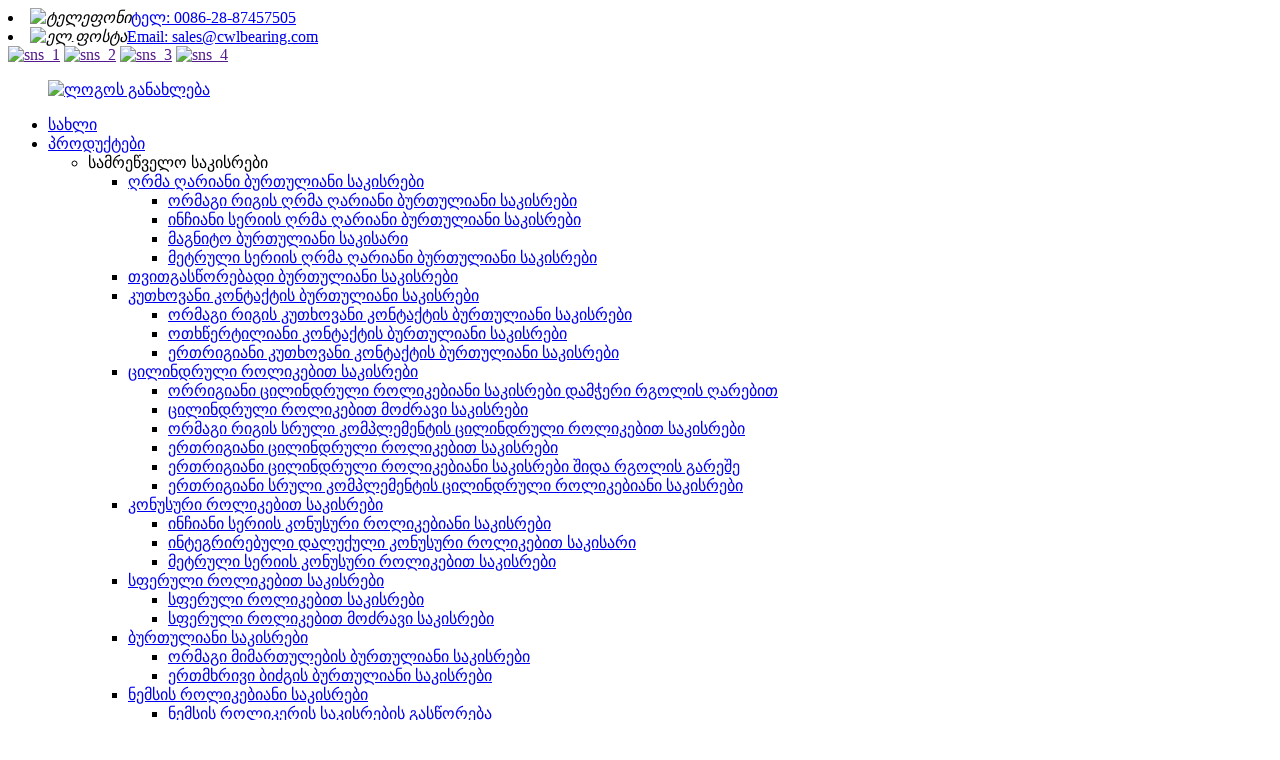

--- FILE ---
content_type: text/html
request_url: http://ka.cwlbearing.com/single-row-cylindrical-roller-bearings/
body_size: 37851
content:
<!DOCTYPE html> <html dir="ltr" lang="ka"> <head> <meta charset="UTF-8"/> <meta http-equiv="Content-Type" content="text/html; charset=UTF-8" /> <!-- Global site tag (gtag.js) - Google Analytics --> <script async src="https://www.googletagmanager.com/gtag/js?id=UA-237027803-84"></script> <script>
  window.dataLayer = window.dataLayer || [];
  function gtag(){dataLayer.push(arguments);}
  gtag('js', new Date());

  gtag('config', 'UA-237027803-84');
</script>  <title>ერთრიგიანი ცილინდრული ლილვაკების მწარმოებლები და მომწოდებლები | ჩინეთის ერთრიგიანი ცილინდრული ლილვაკების ქარხანა</title> <meta name="viewport" content="width=device-width,initial-scale=1,minimum-scale=1,maximum-scale=1,user-scalable=no"> <link rel="apple-touch-icon-precomposed" href=""> <meta name="format-detection" content="telephone=no"> <meta name="apple-mobile-web-app-capable" content="yes"> <meta name="apple-mobile-web-app-status-bar-style" content="black"> <link href="//cdn.globalso.com/cwlbearing/style/global/style.css" rel="stylesheet" onload="this.onload=null;this.rel='stylesheet'"> <link href="//cdn.globalso.com/cwlbearing/style/public/public.css" rel="stylesheet" onload="this.onload=null;this.rel='stylesheet'">  <link rel="shortcut icon" href="https://cdn.globalso.com/cwlbearing/logo1.png" />  <meta name="description" content="ერთრიგიანი ცილინდრული ლილვაკების მწარმოებლები, ქარხნები, მომწოდებლები ჩინეთიდან, პატიოსნება ჩვენი პრინციპია, პროფესიონალური მუშაობა ჩვენი საქმეა, მომსახურება ჩვენი მიზანია და მომხმარებელთა კმაყოფილება ჩვენი მომავალია!" /> <link href="//cdn.globalso.com/hide_search.css" rel="stylesheet"/><link href="//www.cwlbearing.com/style/ka.html.css" rel="stylesheet"/><link rel="alternate" hreflang="ka" href="https://ka.cwlbearing.com/" /><link rel="canonical" hreflang="ka" href="https://ka.cwlbearing.com/single-row-cylindrical-roller-bearings/" /></head> <body> <div class="container">     <!-- web_head start -->       <header class="web_head index_web_head">     <div class="head_top">         <div class="layout flex_row">             <div class="head_contact">                 <li><i><img src="//cdn.globalso.com/cwlbearing/style/global/img/head_icon_1.png" alt="ტელეფონი"></i><a href="tel:0086-28-87457505">ტელ: 0086-28-87457505</a></li>                 <li><i><img src="//cdn.globalso.com/cwlbearing/style/global/img/head_icon_2.png" alt="ელ.ფოსტა"></i><a href="mailto:sales@cwlbearing.com">Email: sales@cwlbearing.com</a></li>             </div>             <div class="head_sns">                	<a target="_blank" href=""><img src="https://cdn.globalso.com/cwlbearing/sns_1.png" alt="sns_1"></a> 				<a target="_blank" href=""><img src="https://cdn.globalso.com/cwlbearing/sns_2.png" alt="sns_2"></a> 				<a target="_blank" href=""><img src="https://cdn.globalso.com/cwlbearing/sns_3.png" alt="sns_3"></a> 				<a target="_blank" href=""><img src="https://cdn.globalso.com/cwlbearing/sns_4.png" alt="sns_4"></a> 			            </div>         </div>     </div>     <div  id="header_nav">         <div class="head_layout layout">       <figure class="logo">          <a href="/">			<img src="https://cdn.globalso.com/cwlbearing/logo_update.png" alt="ლოგოს განახლება"> 				</a>       </figure>       <nav class="nav_wrap">         <ul class="head_nav">          <li><a href="/">სახლი</a></li> <li class="current-menu-ancestor"><a href="/products/">პროდუქტები</a> <ul class="sub-menu"> 	<li class="current-menu-ancestor"><a>სამრეწველო საკისრები</a> 	<ul class="sub-menu"> 		<li><a href="/deep-groove-ball-bearings/">ღრმა ღარიანი ბურთულიანი საკისრები</a> 		<ul class="sub-menu"> 			<li><a href="/double-row-deep-groove-ball-bearings/">ორმაგი რიგის ღრმა ღარიანი ბურთულიანი საკისრები</a></li> 			<li><a href="/inch-series-deep-groove-ball-bearings/">ინჩიანი სერიის ღრმა ღარიანი ბურთულიანი საკისრები</a></li> 			<li><a href="/magneto-ball-bearing/">მაგნიტო ბურთულიანი საკისარი</a></li> 			<li><a href="/metric-series-deep-groove-ball-bearings/">მეტრული სერიის ღრმა ღარიანი ბურთულიანი საკისრები</a></li> 		</ul> </li> 		<li><a href="/self-aligning-ball-bearings/">თვითგასწორებადი ბურთულიანი საკისრები</a></li> 		<li><a href="/angular-contact-ball-bearings/">კუთხოვანი კონტაქტის ბურთულიანი საკისრები</a> 		<ul class="sub-menu"> 			<li><a href="/double-row-angular-contact-ball-bearings/">ორმაგი რიგის კუთხოვანი კონტაქტის ბურთულიანი საკისრები</a></li> 			<li><a href="/four-point-contact-ball-bearings/">ოთხწერტილიანი კონტაქტის ბურთულიანი საკისრები</a></li> 			<li><a href="/single-row-angular-contact-ball-bearings/">ერთრიგიანი კუთხოვანი კონტაქტის ბურთულიანი საკისრები</a></li> 		</ul> </li> 		<li class="current-menu-ancestor current-menu-parent"><a href="/cylindrical-roller-bearings/">ცილინდრული როლიკებით საკისრები</a> 		<ul class="sub-menu"> 			<li><a href="/cylindrical-roller-bearings-with-snap-ring-grooves/">ორრიგიანი ცილინდრული როლიკებიანი საკისრები დამჭერი რგოლის ღარებით</a></li> 			<li><a href="/cylindrical-roller-thrust-bearings/">ცილინდრული როლიკებით მოძრავი საკისრები</a></li> 			<li><a href="/double-row-full-complement-cylindrical-roller-bearings/">ორმაგი რიგის სრული კომპლემენტის ცილინდრული როლიკებით საკისრები</a></li> 			<li class="nav-current"><a href="/single-row-cylindrical-roller-bearings/">ერთრიგიანი ცილინდრული როლიკებით საკისრები</a></li> 			<li><a href="/single-row-cylindrical-roller-bearings-without-an-inner-ring/">ერთრიგიანი ცილინდრული როლიკებიანი საკისრები შიდა რგოლის გარეშე</a></li> 			<li><a href="/single-row-full-complement-cylindrical-roller-bearings/">ერთრიგიანი სრული კომპლემენტის ცილინდრული როლიკებიანი საკისრები</a></li> 		</ul> </li> 		<li><a href="/taper-roller-bearings/">კონუსური როლიკებით საკისრები</a> 		<ul class="sub-menu"> 			<li><a href="/inch-series-taper-roller-bearings/">ინჩიანი სერიის კონუსური როლიკებიანი საკისრები</a></li> 			<li><a href="/integral-sealed-tapered-roller-bearing/">ინტეგრირებული დალუქული კონუსური როლიკებით საკისარი</a></li> 			<li><a href="/metric-series-taper-roller-bearings/">მეტრული სერიის კონუსური როლიკებით საკისრები</a></li> 		</ul> </li> 		<li><a href="/spherical-roller-bearings/">სფერული როლიკებით საკისრები</a> 		<ul class="sub-menu"> 			<li><a href="/spherical-roller-bearings-spherical-roller-bearings/">სფერული როლიკებით საკისრები</a></li> 			<li><a href="/spherical-roller-thrust-bearings/">სფერული როლიკებით მოძრავი საკისრები</a></li> 		</ul> </li> 		<li><a href="/thrust-ball-bearings/">ბურთულიანი საკისრები</a> 		<ul class="sub-menu"> 			<li><a href="/double-direction-thrust-ball-bearings/">ორმაგი მიმართულების ბურთულიანი საკისრები</a></li> 			<li><a href="/single-direction-thrust-ball-bearings/">ერთმხრივი ბიძგის ბურთულიანი საკისრები</a></li> 		</ul> </li> 		<li><a href="/needle-roller-bearings/">ნემსის როლიკებიანი საკისრები</a> 		<ul class="sub-menu"> 			<li><a href="/aligning-needle-roller-bearings/">ნემსის როლიკერის საკისრების გასწორება</a></li> 			<li><a href="/angular-contact-roller-bearings/">კუთხოვანი კონტაქტის როლიკებიანი საკისრები</a></li> 			<li><a href="/angular-contact-roller-bearings-axs-series/">კუთხოვანი კონტაქტის როლიკებიანი საკისრები AXS სერიიდან</a></li> 			<li><a href="/angular-contact-roller-bearings-sgl-series/">კუთხოვანი კონტაქტის როლიკებიანი საკისრები SGL სერია</a></li> 			<li><a href="/axial-needle-roller-and-cage-assembly/">ღერძული ნემსის როლიკერი და გალიის შეკრება</a></li> 			<li><a href="/combined-radialaxial-bearings/">კომბინირებული რადიალური/ღერძული საკისრები</a></li> 			<li><a href="/drawn-cup-needle-roller-bearings/">დახატული ჭიქის ნემსის როლიკებით საკისრები</a></li> 			<li><a href="/inner-rings/">შიდა რგოლები</a></li> 			<li><a href="/needle-roller-and-cage-assemblies/">ნემსის როლიკერისა და გალიის შეკრებები</a></li> 			<li><a href="/needle-roller-bearings-needle-roller-bearings/">ნემსის როლიკებიანი საკისრები</a></li> 			<li><a href="/stud-type-track-rollers/">საკინძების ტიპის ლიანდაგიანი ლილვაკები</a></li> 			<li><a href="/yoke-type-track-rollers/">უღლის ტიპის ლიანდაგიანი ლილვაკები</a></li> 		</ul> </li> 		<li><a href="/bearing-housing-or-accessories/">საკისრის კორპუსი ან აქსესუარები</a> 		<ul class="sub-menu"> 			<li><a href="/adapter-sleeves-withdrawal-sleeves/">ადაპტერის სახელურები და გამოსაწევი სახელურები</a></li> 			<li><a href="/cartridge-units/">კარტრიჯ-ერთეულები</a></li> 			<li><a href="/flange-cartridge-units/">ფლანგის კარტრიჯის ერთეულები</a></li> 			<li><a href="/four-bolt-flange-units/">ოთხჭანჭიკიანი ფლანგური ბლოკები</a></li> 			<li><a href="/insert-bearings/">ჩასმა საკისრები</a></li> 			<li><a href="/pillow-block/">ბალიშის ბლოკი</a></li> 			<li><a href="/plummer-block-housing/">Plummer Block & Housing</a></li> 			<li><a href="/pressed-housing-units/">დაპრესილი საცხოვრებელი ფართები</a></li> 			<li><a href="/take-up-units/">ერთეულების აღება</a></li> 			<li><a href="/two-bolt-flange-units/">ორჭანჭიანი ფლანგის ბლოკები</a></li> 			<li><a href="/zinc-alloy-bearing-units/">თუთიის შენადნობის საკისრების ერთეულები</a></li> 		</ul> </li> 		<li><a href="/spherical-plain-bearings-rod-end/">სფერული საკისრები და ღეროს ბოლოები</a> 		<ul class="sub-menu"> 			<li><a href="/rod-end-bearing/">ღეროს ბოლო საკისარი</a></li> 			<li><a href="/spherical-plain-bearings/">სფერული საკისრები</a></li> 		</ul> </li> 		<li><a href="/linear-bearing/">ხაზოვანი საკისარი</a> 		<ul class="sub-menu"> 			<li><a href="/linear-ball-bearings/">ხაზოვანი ბურთულიანი საკისრები</a></li> 			<li><a href="/linear-motion-bearings/">ხაზოვანი მოძრაობის საკისრები</a></li> 		</ul> </li> 		<li><a href="/metallurgy-mine-bearings/">მეტალურგია და მაღაროების საკისრები</a> 		<ul class="sub-menu"> 			<li><a href="/double-row-cylindrical-roller-bearings-metallurgy-mine-bearings/">ორრიგიანი ცილინდრული როლიკებით საკისრები</a></li> 			<li><a href="/double-row-taper-roller-bearing/">ორრიგიანი კონუსური როლიკერი</a></li> 			<li><a href="/four-row-taper-roller-bearings/">ოთხრიგიანი კონუსური ლილვაკებიანი საკისრები</a></li> 			<li><a href="/four-row-cylindrical-roller-bearings/">ოთხრიგიანი ცილინდრული როლიკებით საკისრები</a></li> 		</ul> </li> 		<li><a href="/high-precision-bearings/">მაღალი სიზუსტის საკისრები</a> 		<ul class="sub-menu"> 			<li><a href="/angular-contact-ball-bearings-high-precision-bearings/">კუთხოვანი კონტაქტის ბურთულიანი საკისრები</a></li> 			<li><a href="/axial-angular-contact-ball-bearings/">ღერძული კუთხოვანი კონტაქტის ბურთულიანი საკისრები</a></li> 			<li><a href="/cross-roller-bearings/">ჯვარედინი როლიკებით საკისრები</a></li> 			<li><a href="/double-row-cylindrical-roller-bearings/">ორრიგიანი ცილინდრული როლიკებით საკისრები</a></li> 			<li><a href="/needle-roller-thrust-rolling-bearings/">ნემსის როლიკერი / ბიძგის მოძრავი საკისრები</a></li> 			<li><a href="/precision-lock-nuts/">ზუსტი საკეტი თხილი</a></li> 			<li><a href="/rotary-table-bearings/">მბრუნავი მაგიდის საკისრები</a></li> 		</ul> </li> 		<li><a href="/forklift-mast-bearing/">ჩანგლებიანი ამწე ანძის საკისარი</a> 		<ul class="sub-menu"> 			<li><a href="/forklift-mast-roller-bearing/">ჩანგლის ამწევი ანძის როლიკებიანი საკისარი</a></li> 			<li><a href="/forklift-mast-chain-wheel-bearing/">ჩანგლისებური ანძის ჯაჭვის ბორბლის საკისარი</a></li> 			<li><a href="/forklift-mast-side-roller-bearing/">ჩანგლებიანი ანძის გვერდითი როლიკებით საკისარი</a></li> 			<li><a href="/combined-bearings/">კომბინირებული საკისრები</a></li> 		</ul> </li> 		<li><a href="/slewing-bearing%e2%80%a9/">მბრუნავი საკისარი</a> 		<ul class="sub-menu"> 			<li><a href="/four-point-contact-slewing-bearing/">ოთხპუნქტიანი კონტაქტის მქონე მბრუნავი საკისარი</a></li> 			<li><a href="/l-type-four-point-contact-slewing-bearing/">L ტიპის ოთხპუნქტიანი კონტაქტიანი მბრუნავი საკისარი</a></li> 			<li><a href="/crossed-roller-slewing-bearing-slewing-bearing%e2%80%a9/">გადაჯვარედინებული როლიკერის მბრუნავი საკისარი</a></li> 		</ul> </li> 	</ul> </li> 	<li><a>საავტომობილო საკისრები</a> 	<ul class="sub-menu"> 		<li><a href="/air-conditioner-bearing/">კონდიციონერის საკისარი</a></li> 		<li><a href="/clutch-release-bearings/">გადაბმულობის გამომშვები საკისრები</a></li> 		<li><a href="/tensioner-bearings/">დამჭიმავი საკისრები</a></li> 		<li><a href="/turbocharger-bearings/">ტურბო დამტენის საკისრები</a></li> 		<li><a href="/water-pump-bearings/">წყლის ტუმბოს საკისრები</a></li> 		<li><a href="/wheel-hub-bearings/">ბორბლის კერის საკისრები</a></li> 		<li><a href="/motorcycle-bearing-automotive-bearings/">მოტოციკლის საკისარი</a></li> 		<li><a href="/gearbox-bearings/">გადაცემათა კოლოფის საკისრები</a></li> 		<li><a href="/railway-bearings-automotive-bearings/">რკინიგზის საკისრები</a></li> 	</ul> </li> 	<li><a>სასოფლო-სამეურნეო საკისრები</a> 	<ul class="sub-menu"> 		<li><a href="/round-bore-agricultural-bearings/">მრგვალი სასოფლო-სამეურნეო საკისრები</a></li> 		<li><a href="/square-bore-agricultural-bearings/">კვადრატული კალიბრის სასოფლო-სამეურნეო საკისრები</a></li> 		<li><a href="/hex-bore-series-agricultural-bearings/">ექვსკუთხა ღარის სერიის სასოფლო-სამეურნეო საკისრები</a></li> 		<li><a href="/200-series/">200 სერია</a></li> 		<li><a href="/tillage-trunnion-unit/">ნიადაგის დამუშავების ღეროების ბლოკი</a></li> 		<li><a href="/agricultural-hub-units/">სასოფლო-სამეურნეო ცენტრის ერთეულები</a></li> 		<li><a href="/agricultural-parts/">სასოფლო-სამეურნეო ნაწილები</a></li> 		<li><a href="/non-standard-agricultural-bearings/">არასტანდარტული სასოფლო-სამეურნეო საკისრები</a></li> 	</ul> </li> 	<li><a>სპეციალური მასალის საკისრები</a> 	<ul class="sub-menu"> 		<li><a href="/ceramic-bearings/">კერამიკული საკისრები</a> 		<ul class="sub-menu"> 			<li><a href="/ceramic-angular-contact-ball-bearings/">კერამიკული კუთხოვანი კონტაქტის ბურთულიანი საკისრები</a></li> 			<li><a href="/ceramic-deep-groove-ball-bearings/">კერამიკული ღრმა ღარიანი ბურთულიანი საკისრები</a></li> 			<li><a href="/ceramic-insert-bearings/">კერამიკული ჩანართის საკისრები</a></li> 			<li><a href="/ceramic-self-aligning-ball-bearings/">კერამიკული თვითგასწორებადი ბურთულიანი საკისრები</a></li> 			<li><a href="/ceramic-thrust-ball-bearings/">კერამიკული ბურთულიანი საკისრები</a></li> 		</ul> </li> 		<li><a href="/plastic-bearing/">პლასტიკური საკისარი</a> 		<ul class="sub-menu"> 			<li><a href="/plastic-ball-bearing/">პლასტმასის ბურთულიანი საკისარი</a></li> 			<li><a href="/plastic-bearing-units/">პლასტმასის საკისრების ერთეულები</a></li> 		</ul> </li> 		<li><a href="/stainless-steel-bearings-housing/">უჟანგავი ფოლადის საკისრები და კორპუსი</a> 		<ul class="sub-menu"> 			<li><a href="/stainless-steel-ball-bearing/">უჟანგავი ფოლადის ბურთულიანი საკისარი</a></li> 			<li><a href="/stainless-steel-insert-bearing/">უჟანგავი ფოლადის ჩანართის საკისარი</a></li> 			<li><a href="/stainless-steel-pillow-block-bearing/">უჟანგავი ფოლადის ბალიშის ბლოკის საკისარი</a></li> 			<li><a href="/stainless-steel-pressed-housing/">უჟანგავი ფოლადის დაპრესილი კორპუსი</a></li> 			<li><a href="/stainless-steel-taper-roller-bearing/">უჟანგავი ფოლადის კონუსური როლიკებით საკისარი</a></li> 		</ul> </li> 		<li><a href="/high-temperature-bearing/">მაღალი ტემპერატურის საკისარი</a></li> 		<li><a href="/insulated-bearings/">იზოლირებული საკისრები</a></li> 	</ul> </li> </ul> </li> <li><a href="/services/">სერვისები</a> <ul class="sub-menu"> 	<li><a href="/services/">დიზაინის სერვისები</a></li> 	<li><a href="/services/">ტექნიკური მომსახურება</a></li> 	<li><a href="/services/">საწყობის მომსახურება</a></li> 	<li><a href="/services/">გაყიდვების შემდგომი მომსახურება</a></li> </ul> </li> <li><a href="/applications/">აპლიკაციები</a> <ul class="sub-menu"> 	<li><a href="/applications/">საკვებისა და სასმელის აღჭურვილობის საკისრები</a></li> 	<li><a href="/applications/">სამედიცინო აპარატურა</a></li> 	<li><a href="/applications/">სასოფლო-სამეურნეო ტექნიკა</a></li> 	<li><a href="/applications/">რობოტიკა და ავტომატიზაცია</a></li> 	<li><a href="/applications/">საავტომობილო ინდუსტრია</a></li> 	<li><a href="/applications/">სამთო აღჭურვილობა</a></li> </ul> </li> <li><a href="/news/">სიახლეები</a> <ul class="sub-menu"> 	<li><a href="/news_catalog/product-news/">პროდუქტის სიახლეები</a></li> 	<li><a href="/news_catalog/company-news/">კომპანიის სიახლეები</a></li> </ul> </li> <li><a href="/about-us/">ჩვენს შესახებ</a> <ul class="sub-menu"> 	<li><a href="/about-us/">ჩვენი კომპანია</a></li> 	<li><a href="/about-us/">CWL-ის ისტორია</a></li> 	<li><a href="/about-us/">ხარისხის კონტროლი</a></li> </ul> </li> <li><a href="/contact-us/">დაგვიკავშირდით</a></li>         </ul>       </nav>       <!-- head_right -->       <div class="head_right">         <div id="btn-search" class="btn--search"></div>         <!--change-language-->          <div class="change-language ensemble">   <div class="change-language-info">     <div class="change-language-title medium-title">        <div class="language-flag language-flag-en"><a href="https://www.cwlbearing.com/"><b class="country-flag"></b><span>English</span> </a></div>        <b class="language-icon"></b>      </div> 	<div class="change-language-cont sub-content">         <div class="empty"></div>     </div>   </div> </div> <!--theme325-->           <!--change-language-->       </div>     </div>     </div>   </header>     <!--// web_head end -->    <!-- sys_sub_head -->    <section class="sys_sub_head">           <div class="head_bn_item">     <div class="head_bn_item">  <img src="https://cdn.globalso.com/cwlbearing/page_banner.jpg" alt="გვერდის_ბანერი"></div>     </div>      <h1 class="pagnation_title">პროდუქტები</h1>      <section class="path_bar">       <ul class="layout">          <li> <a itemprop="breadcrumb" href="/">სახლი</a></li><li> <a itemprop="breadcrumb" href="/products/" title="Products">პროდუქტები</a> </li><li> <a itemprop="breadcrumb" href="/industrial-bearings/" title="Industrial Bearings">სამრეწველო საკისრები</a> </li><li> <a itemprop="breadcrumb" href="/cylindrical-roller-bearings/" title="Cylindrical Roller Bearings">ცილინდრული როლიკებით საკისრები</a> </li><li> <a href="#">ერთრიგიანი ცილინდრული როლიკებით საკისრები</a></li>       </ul>     </section>   </section>      <section class="web_main page_main">     <div class="layout">           <aside class="aside">   <section class="aside-wrap">           <section class="side-widget">     <div class="side-tit-bar">         <h2 class="side-tit">კატეგორიები</h2>     </div>     <ul class="side-cate">       <li class="current-menu-ancestor"><a>სამრეწველო საკისრები</a> <ul class="sub-menu"> 	<li><a href="/deep-groove-ball-bearings/">ღრმა ღარიანი ბურთულიანი საკისრები</a> 	<ul class="sub-menu"> 		<li><a href="/double-row-deep-groove-ball-bearings/">ორმაგი რიგის ღრმა ღარიანი ბურთულიანი საკისრები</a></li> 		<li><a href="/inch-series-deep-groove-ball-bearings/">ინჩიანი სერიის ღრმა ღარიანი ბურთულიანი საკისრები</a></li> 		<li><a href="/magneto-ball-bearing/">მაგნიტო ბურთულიანი საკისარი</a></li> 		<li><a href="/metric-series-deep-groove-ball-bearings/">მეტრული სერიის ღრმა ღარიანი ბურთულიანი საკისრები</a></li> 	</ul> </li> 	<li><a href="/self-aligning-ball-bearings/">თვითგასწორებადი ბურთულიანი საკისრები</a></li> 	<li><a href="/angular-contact-ball-bearings/">კუთხოვანი კონტაქტის ბურთულიანი საკისრები</a> 	<ul class="sub-menu"> 		<li><a href="/double-row-angular-contact-ball-bearings/">ორმაგი რიგის კუთხოვანი კონტაქტის ბურთულიანი საკისრები</a></li> 		<li><a href="/four-point-contact-ball-bearings/">ოთხწერტილიანი კონტაქტის ბურთულიანი საკისრები</a></li> 		<li><a href="/single-row-angular-contact-ball-bearings/">ერთრიგიანი კუთხოვანი კონტაქტის ბურთულიანი საკისრები</a></li> 	</ul> </li> 	<li class="current-menu-ancestor current-menu-parent"><a href="/cylindrical-roller-bearings/">ცილინდრული როლიკებით საკისრები</a> 	<ul class="sub-menu"> 		<li><a href="/cylindrical-roller-bearings-with-snap-ring-grooves/">ორრიგიანი ცილინდრული როლიკებიანი საკისრები დამჭერი რგოლის ღარებით</a></li> 		<li><a href="/cylindrical-roller-thrust-bearings/">ცილინდრული როლიკებით მოძრავი საკისრები</a></li> 		<li><a href="/double-row-full-complement-cylindrical-roller-bearings/">ორმაგი რიგის სრული კომპლემენტის ცილინდრული როლიკებით საკისრები</a></li> 		<li class="nav-current"><a href="/single-row-cylindrical-roller-bearings/">ერთრიგიანი ცილინდრული როლიკებით საკისრები</a></li> 		<li><a href="/single-row-cylindrical-roller-bearings-without-an-inner-ring/">ერთრიგიანი ცილინდრული როლიკებიანი საკისრები შიდა რგოლის გარეშე</a></li> 		<li><a href="/single-row-full-complement-cylindrical-roller-bearings/">ერთრიგიანი სრული კომპლემენტის ცილინდრული როლიკებიანი საკისრები</a></li> 	</ul> </li> 	<li><a href="/taper-roller-bearings/">კონუსური როლიკებით საკისრები</a> 	<ul class="sub-menu"> 		<li><a href="/inch-series-taper-roller-bearings/">ინჩიანი სერიის კონუსური როლიკებიანი საკისრები</a></li> 		<li><a href="/integral-sealed-tapered-roller-bearing/">ინტეგრირებული დალუქული კონუსური როლიკებით საკისარი</a></li> 		<li><a href="/metric-series-taper-roller-bearings/">მეტრული სერიის კონუსური როლიკებით საკისრები</a></li> 	</ul> </li> 	<li><a href="/spherical-roller-bearings/">სფერული როლიკებით საკისრები</a> 	<ul class="sub-menu"> 		<li><a href="/spherical-roller-bearings-spherical-roller-bearings/">სფერული როლიკებით საკისრები</a></li> 		<li><a href="/spherical-roller-thrust-bearings/">სფერული როლიკებით მოძრავი საკისრები</a></li> 	</ul> </li> 	<li><a href="/thrust-ball-bearings/">ბურთულიანი საკისრები</a> 	<ul class="sub-menu"> 		<li><a href="/double-direction-thrust-ball-bearings/">ორმაგი მიმართულების ბურთულიანი საკისრები</a></li> 		<li><a href="/single-direction-thrust-ball-bearings/">ერთმხრივი ბიძგის ბურთულიანი საკისრები</a></li> 	</ul> </li> 	<li><a href="/needle-roller-bearings/">ნემსის როლიკებიანი საკისრები</a> 	<ul class="sub-menu"> 		<li><a href="/aligning-needle-roller-bearings/">ნემსის როლიკერის საკისრების გასწორება</a></li> 		<li><a href="/angular-contact-roller-bearings/">კუთხოვანი კონტაქტის როლიკებიანი საკისრები</a></li> 		<li><a href="/angular-contact-roller-bearings-axs-series/">კუთხოვანი კონტაქტის როლიკებიანი საკისრები AXS სერიიდან</a></li> 		<li><a href="/angular-contact-roller-bearings-sgl-series/">კუთხოვანი კონტაქტის როლიკებიანი საკისრები SGL სერია</a></li> 		<li><a href="/axial-needle-roller-and-cage-assembly/">ღერძული ნემსის როლიკერი და გალიის შეკრება</a></li> 		<li><a href="/combined-radialaxial-bearings/">კომბინირებული რადიალური/ღერძული საკისრები</a></li> 		<li><a href="/drawn-cup-needle-roller-bearings/">დახატული ჭიქის ნემსის როლიკებით საკისრები</a></li> 		<li><a href="/inner-rings/">შიდა რგოლები</a></li> 		<li><a href="/needle-roller-and-cage-assemblies/">ნემსის როლიკერისა და გალიის შეკრებები</a></li> 		<li><a href="/needle-roller-bearings-needle-roller-bearings/">ნემსის როლიკებიანი საკისრები</a></li> 		<li><a href="/stud-type-track-rollers/">საკინძების ტიპის ლიანდაგიანი ლილვაკები</a></li> 		<li><a href="/yoke-type-track-rollers/">უღლის ტიპის ლიანდაგიანი ლილვაკები</a></li> 	</ul> </li> 	<li><a href="/bearing-housing-or-accessories/">საკისრის კორპუსი ან აქსესუარები</a> 	<ul class="sub-menu"> 		<li><a href="/adapter-sleeves-withdrawal-sleeves/">ადაპტერის სახელურები და გამოსაწევი სახელურები</a></li> 		<li><a href="/cartridge-units/">კარტრიჯ-ერთეულები</a></li> 		<li><a href="/flange-cartridge-units/">ფლანგის კარტრიჯის ერთეულები</a></li> 		<li><a href="/four-bolt-flange-units/">ოთხჭანჭიკიანი ფლანგური ბლოკები</a></li> 		<li><a href="/insert-bearings/">ჩასმა საკისრები</a></li> 		<li><a href="/pillow-block/">ბალიშის ბლოკი</a></li> 		<li><a href="/plummer-block-housing/">Plummer Block & Housing</a></li> 		<li><a href="/pressed-housing-units/">დაპრესილი საცხოვრებელი ფართები</a></li> 		<li><a href="/take-up-units/">ერთეულების აღება</a></li> 		<li><a href="/two-bolt-flange-units/">ორჭანჭიანი ფლანგის ბლოკები</a></li> 		<li><a href="/zinc-alloy-bearing-units/">თუთიის შენადნობის საკისრების ერთეულები</a></li> 	</ul> </li> 	<li><a href="/spherical-plain-bearings-rod-end/">სფერული საკისრები და ღეროს ბოლოები</a> 	<ul class="sub-menu"> 		<li><a href="/rod-end-bearing/">ღეროს ბოლო საკისარი</a></li> 		<li><a href="/spherical-plain-bearings/">სფერული საკისრები</a></li> 	</ul> </li> 	<li><a href="/linear-bearing/">ხაზოვანი საკისარი</a> 	<ul class="sub-menu"> 		<li><a href="/linear-ball-bearings/">ხაზოვანი ბურთულიანი საკისრები</a></li> 		<li><a href="/linear-motion-bearings/">ხაზოვანი მოძრაობის საკისრები</a></li> 	</ul> </li> 	<li><a href="/metallurgy-mine-bearings/">მეტალურგია და მაღაროების საკისრები</a> 	<ul class="sub-menu"> 		<li><a href="/double-row-cylindrical-roller-bearings-metallurgy-mine-bearings/">ორრიგიანი ცილინდრული როლიკებით საკისრები</a></li> 		<li><a href="/double-row-taper-roller-bearing/">ორრიგიანი კონუსური როლიკერი</a></li> 		<li><a href="/four-row-taper-roller-bearings/">ოთხრიგიანი კონუსური ლილვაკებიანი საკისრები</a></li> 		<li><a href="/four-row-cylindrical-roller-bearings/">ოთხრიგიანი ცილინდრული როლიკებით საკისრები</a></li> 	</ul> </li> 	<li><a href="/high-precision-bearings/">მაღალი სიზუსტის საკისრები</a> 	<ul class="sub-menu"> 		<li><a href="/angular-contact-ball-bearings-high-precision-bearings/">კუთხოვანი კონტაქტის ბურთულიანი საკისრები</a></li> 		<li><a href="/axial-angular-contact-ball-bearings/">ღერძული კუთხოვანი კონტაქტის ბურთულიანი საკისრები</a></li> 		<li><a href="/cross-roller-bearings/">ჯვარედინი როლიკებით საკისრები</a></li> 		<li><a href="/double-row-cylindrical-roller-bearings/">ორრიგიანი ცილინდრული როლიკებით საკისრები</a></li> 		<li><a href="/needle-roller-thrust-rolling-bearings/">ნემსის როლიკერი / ბიძგის მოძრავი საკისრები</a></li> 		<li><a href="/precision-lock-nuts/">ზუსტი საკეტი თხილი</a></li> 		<li><a href="/rotary-table-bearings/">მბრუნავი მაგიდის საკისრები</a></li> 	</ul> </li> 	<li><a href="/forklift-mast-bearing/">ჩანგლებიანი ამწე ანძის საკისარი</a> 	<ul class="sub-menu"> 		<li><a href="/forklift-mast-chain-wheel-bearing/">ჩანგლისებური ანძის ჯაჭვის ბორბლის საკისარი</a></li> 		<li><a href="/forklift-mast-roller-bearing/">ჩანგლის ამწევი ანძის როლიკებიანი საკისარი</a></li> 		<li><a href="/combined-bearings/">კომბინირებული საკისრები</a></li> 		<li><a href="/forklift-mast-side-roller-bearing/">ჩანგლებიანი ანძის გვერდითი როლიკებით საკისარი</a></li> 	</ul> </li> 	<li><a href="/slewing-bearing%e2%80%a9/">მბრუნავი საკისარი</a> 	<ul class="sub-menu"> 		<li><a href="/four-point-contact-slewing-bearing/">ოთხპუნქტიანი კონტაქტის მქონე მბრუნავი საკისარი</a></li> 		<li><a href="/l-type-four-point-contact-slewing-bearing/">L ტიპის ოთხპუნქტიანი კონტაქტიანი მბრუნავი საკისარი</a></li> 		<li><a href="/crossed-roller-slewing-bearing-slewing-bearing%e2%80%a9/">გადაჯვარედინებული როლიკერის მბრუნავი საკისარი</a></li> 	</ul> </li> </ul> </li> <li><a>საავტომობილო საკისრები</a> <ul class="sub-menu"> 	<li><a href="/air-conditioner-bearing/">კონდიციონერის საკისარი</a></li> 	<li><a href="/clutch-release-bearings/">გადაბმულობის გამომშვები საკისრები</a></li> 	<li><a href="/tensioner-bearings/">დამჭიმავი საკისრები</a></li> 	<li><a href="/turbocharger-bearings/">ტურბო დამტენის საკისრები</a></li> 	<li><a href="/water-pump-bearings/">წყლის ტუმბოს საკისრები</a></li> 	<li><a href="/wheel-hub-bearings/">ბორბლის კერის საკისრები</a></li> 	<li><a href="/motorcycle-bearing-automotive-bearings/">მოტოციკლის საკისარი</a></li> 	<li><a href="/gearbox-bearings/">გადაცემათა კოლოფის საკისრები</a></li> 	<li><a href="/railway-bearings-automotive-bearings/">რკინიგზის საკისრები</a></li> </ul> </li> <li><a>სასოფლო-სამეურნეო საკისრები</a> <ul class="sub-menu"> 	<li><a href="/round-bore-agricultural-bearings/">მრგვალი სასოფლო-სამეურნეო საკისრები</a></li> 	<li><a href="/square-bore-agricultural-bearings/">კვადრატული კალიბრის სასოფლო-სამეურნეო საკისრები</a></li> 	<li><a href="/hex-bore-series-agricultural-bearings/">ექვსკუთხა ღარის სერიის სასოფლო-სამეურნეო საკისრები</a></li> 	<li><a href="/200-series/">200 სერია</a></li> 	<li><a href="/tillage-trunnion-unit/">ნიადაგის დამუშავების ღეროების ბლოკი</a></li> 	<li><a href="/agricultural-hub-units/">სასოფლო-სამეურნეო ცენტრის ერთეულები</a></li> 	<li><a href="/non-standard-agricultural-bearings/">არასტანდარტული სასოფლო-სამეურნეო საკისრები</a></li> 	<li><a href="/agricultural-parts/">სასოფლო-სამეურნეო ნაწილები</a></li> </ul> </li> <li><a>სპეციალური მასალის საკისრები</a> <ul class="sub-menu"> 	<li><a href="/ceramic-bearings/">კერამიკული საკისრები</a> 	<ul class="sub-menu"> 		<li><a href="/ceramic-angular-contact-ball-bearings/">კერამიკული კუთხოვანი კონტაქტის ბურთულიანი საკისრები</a></li> 		<li><a href="/ceramic-deep-groove-ball-bearings/">კერამიკული ღრმა ღარიანი ბურთულიანი საკისრები</a></li> 		<li><a href="/ceramic-insert-bearings/">კერამიკული ჩანართის საკისრები</a></li> 		<li><a href="/ceramic-self-aligning-ball-bearings/">კერამიკული თვითგასწორებადი ბურთულიანი საკისრები</a></li> 		<li><a href="/ceramic-thrust-ball-bearings/">კერამიკული ბურთულიანი საკისრები</a></li> 	</ul> </li> 	<li><a href="/plastic-bearing/">პლასტიკური საკისარი</a> 	<ul class="sub-menu"> 		<li><a href="/plastic-ball-bearing/">პლასტმასის ბურთულიანი საკისარი</a></li> 		<li><a href="/plastic-bearing-units/">პლასტმასის საკისრების ერთეულები</a></li> 	</ul> </li> 	<li><a href="/stainless-steel-bearings-housing/">უჟანგავი ფოლადის საკისრები და კორპუსი</a> 	<ul class="sub-menu"> 		<li><a href="/stainless-steel-ball-bearing/">უჟანგავი ფოლადის ბურთულიანი საკისარი</a></li> 		<li><a href="/stainless-steel-insert-bearing/">უჟანგავი ფოლადის ჩანართის საკისარი</a></li> 		<li><a href="/stainless-steel-pillow-block-bearing/">უჟანგავი ფოლადის ბალიშის ბლოკის საკისარი</a></li> 		<li><a href="/stainless-steel-pressed-housing/">უჟანგავი ფოლადის დაპრესილი კორპუსი</a></li> 		<li><a href="/stainless-steel-taper-roller-bearing/">უჟანგავი ფოლადის კონუსური როლიკებით საკისარი</a></li> 	</ul> </li> 	<li><a href="/high-temperature-bearing/">მაღალი ტემპერატურის საკისარი</a></li> 	<li><a href="/insulated-bearings/">იზოლირებული საკისრები</a></li> </ul> </li>     </ul>   </section>         <div class="side-widget">    </div>           </section> </aside>             <section class="main">ერთრიგიანი ცილინდრული ლილვაკები კარგად ერგება მაღალი რადიალური ძალების ტარებას. დიზაინის ან მხრების განლაგების მიხედვით, ცილინდრული ლილვაკები ერთი ან ორივე მიმართულებით დაბალ ღერძულ ძალებს უძლებენ. ერთრიგიანი ცილინდრული ლილვაკები მოსახსნელი საკისრებია, რაც აადვილებს საკისრის აწყობას ან დაშლას.<div class="product-list">     	<ul class="bflimg_slide">         	        	<li class="item flimg_slide">         		        		        		<a href="#"><img src="https://www.cwlbearing.com/uploads/88881.jpg"/></a>          	</li>                        </ul>           <div class="product_fl">                <strong>N&NU ტიპი</strong> <table border="0" cellspacing="0" cellpadding="0"><colgroup> <col width="107" /> <col span="6" width="41" /> <col span="2" width="41" /> <col span="2" width="53" /> <col width="90" /></colgroup> <tbody> <tr> <td width="107" height="30"></td> <td width="41"></td> <td width="41"></td> <td width="41"></td> <td width="41"></td> <td width="41"></td> <td width="41"></td> <td width="41"></td> <td width="41"></td> <td width="53"></td> <td width="53"></td> <td width="90"></td> </tr> <tr> <td rowspan="2" width="107" height="93">ნივთი</td> <td colspan="8" width="328">ზომები (მმ)</td> <td colspan="2" width="106">ძირითადი დატვირთვის რეიტინგები</td> <td>სიჩქარის შეზღუდვა</td> </tr> <tr> <td width="41">d</td> <td width="41">D</td> <td width="41">B</td> <td width="41">რ წთ</td> <td width="41">რ1 წთ</td> <td width="41">S</td> <td width="41">E</td> <td width="41">F</td> <td width="53">დინამიური Cr KN</td> <td width="53">სტატ. კორ. კნ.</td> <td width="90">nG წთ–1</td> </tr> <tr> <td width="107" height="24"><a title="N202-E single row Cylindrical roller bearing" href="/n202-e-single-row-cylindrical-roller-bearing-product/">N202-E</a></td> <td width="41">15</td> <td width="41">35</td> <td width="41">11</td> <td width="41">0.6</td> <td width="41">0.3</td> <td width="41">0.5</td> <td width="41">30.3</td> <td width="41">_</td> <td width="53">13.59</td> <td width="53">9.36</td> <td width="90">15400</td> </tr> <tr> <td width="107" height="24"><a title="NU202-E single row Cylindrical roller bearing" href="/nu202-e-single-row-cylindrical-roller-bearing-product/">NU202-E</a></td> <td width="41">15</td> <td width="41">35</td> <td width="41">11</td> <td width="41">0.6</td> <td width="41">0.3</td> <td width="41">1.6</td> <td width="41">_</td> <td width="41">19.3</td> <td width="53">13.59</td> <td width="53">9.36</td> <td width="90">15400</td> </tr> <tr> <td width="107" height="24"><a title="N203-E single row Cylindrical roller bearing" href="/n203-e-single-row-cylindrical-roller-bearing-product/">N203-E</a></td> <td width="41">17</td> <td width="41">40</td> <td width="41">12</td> <td width="41">0.6</td> <td width="41">0.3</td> <td width="41">1.2</td> <td width="41">35.1</td> <td width="41">_</td> <td width="53">18.72</td> <td width="53">13.14</td> <td width="90">12600</td> </tr> <tr> <td width="107" height="24"><a title="NU203-E single row Cylindrical roller bearing" href="/nu203-e-single-row-cylindrical-roller-bearing-product/">NU203-E</a></td> <td width="41">17</td> <td width="41">40</td> <td width="41">12</td> <td width="41">0.6</td> <td width="41">0.3</td> <td width="41">1.2</td> <td width="41">_</td> <td width="41">22.1</td> <td width="53">18.72</td> <td width="53">13.14</td> <td width="90">12600</td> </tr> <tr> <td width="107" height="24"><a title="NU2203-E single row Cylindrical roller bearing" href="/nu2203-e-single-row-cylindrical-roller-bearing-product/">NU2203-E</a></td> <td width="41">17</td> <td width="41">40</td> <td width="41">16</td> <td width="41">0.6</td> <td width="41">0.3</td> <td width="41">1.7</td> <td width="41">_</td> <td width="41">22.1</td> <td width="53">25.65</td> <td width="53">19.71</td> <td width="90">12600</td> </tr> <tr> <td width="107" height="24"><a title="NU303-E single row Cylindrical roller bearing" href="/nu303-e-single-row-cylindrical-roller-bearing-product/">NU303-E</a></td> <td width="41">17</td> <td width="41">47</td> <td width="41">14</td> <td width="41">1</td> <td width="41">0.6</td> <td width="41">1.2</td> <td width="41">_</td> <td width="41">24.2</td> <td width="53">27</td> <td width="53">19.08</td> <td width="90">11200</td> </tr> <tr> <td width="107" height="24"><a title="N204-E single row Cylindrical roller bearing" href="/n204-e-single-row-cylindrical-roller-bearing-product/">N204-E</a></td> <td width="41">20</td> <td width="41">47</td> <td width="41">14</td> <td width="41">1</td> <td width="41">0.6</td> <td width="41">0.8</td> <td width="41">41.5</td> <td width="41">_</td> <td width="53">29.25</td> <td width="53">22.23</td> <td width="90">11200</td> </tr> <tr> <td width="107" height="24"><a title="NU204-E single row Cylindrical roller bearing" href="/nu204-e-single-row-cylindrical-roller-bearing-product/">NU204-E</a></td> <td width="41">20</td> <td width="41">47</td> <td width="41">14</td> <td width="41">1</td> <td width="41">0.6</td> <td width="41">0.8</td> <td width="41">_</td> <td width="41">26.5</td> <td width="53">29.25</td> <td width="53">22.23</td> <td width="90">11200</td> </tr> <tr> <td width="107" height="24"><a title="NU2204-E single row Cylindrical roller bearing" href="/nu2204-e-single-row-cylindrical-roller-bearing-product/">NU2204-E</a></td> <td width="41">20</td> <td width="41">47</td> <td width="41">18</td> <td width="41">1</td> <td width="41">0.6</td> <td width="41">1.8</td> <td width="41">_</td> <td width="41">26.5</td> <td width="53">34.65</td> <td width="53">27.9</td> <td width="90">11200</td> </tr> <tr> <td width="107" height="24"><a title="NU304-E single row Cylindrical roller bearing" href="/nu304-e-single-row-cylindrical-roller-bearing-product/">NU304-E</a></td> <td width="41">20</td> <td width="41">52</td> <td width="41">15</td> <td width="41">1.1</td> <td width="41">0.6</td> <td width="41">1</td> <td width="41">_</td> <td width="41">27.5</td> <td width="53">32.85</td> <td width="53">23.4</td> <td width="90">9800</td> </tr> <tr> <td width="107" height="24"><a title="NU2304-E single row Cylindrical roller bearing" href="/nu2304-e-single-row-cylindrical-roller-bearing-product/">NU2304-E</a></td> <td width="41">20</td> <td width="41">52</td> <td width="41">21</td> <td width="41">1.1</td> <td width="41">0.6</td> <td width="41">1.9</td> <td width="41">_</td> <td width="41">27.5</td> <td width="53">43.65</td> <td width="53">34.2</td> <td width="90">9800</td> </tr> <tr> <td width="107" height="24"><a title="NU1005M single row Cylindrical roller bearing" href="/nu1005m-single-row-cylindrical-roller-bearing-product/">NU1005M</a></td> <td width="41">25</td> <td width="41">47</td> <td width="41">12</td> <td width="41">0.6</td> <td width="41">0.3</td> <td width="41">2.4</td> <td width="41">_</td> <td width="41">30.5</td> <td width="53">15.03</td> <td width="53">11.61</td> <td width="90">19600</td> </tr> <tr> <td width="107" height="24"><a title="N205-E single row Cylindrical roller bearing" href="/n205-e-single-row-cylindrical-roller-bearing-product/">N205-E</a></td> <td width="41">25</td> <td width="41">52</td> <td width="41">15</td> <td width="41">1</td> <td width="41">0.6</td> <td width="41">1.3</td> <td width="41">46.5</td> <td width="41">_</td> <td width="53">31.05</td> <td width="53">24.75</td> <td width="90">10500</td> </tr> <tr> <td width="107" height="24"><a title="NU205-E single row Cylindrical roller bearing" href="/nu205-e-single-row-cylindrical-roller-bearing-product/">NU205-E</a></td> <td width="41">25</td> <td width="41">52</td> <td width="41">15</td> <td width="41">1</td> <td width="41">0.6</td> <td width="41">1.2</td> <td width="41">_</td> <td width="41">31.5</td> <td width="53">29.25</td> <td width="53">22.23</td> <td width="90">11200</td> </tr> <tr> <td width="107" height="24"><a title="NU2205-E single row Cylindrical roller bearing" href="/nu2205-e-single-row-cylindrical-roller-bearing-product/">NU2205-E</a></td> <td width="41">25</td> <td width="41">52</td> <td width="41">18</td> <td width="41">1</td> <td width="41">0.6</td> <td width="41">1.7</td> <td width="41">_</td> <td width="41">31.5</td> <td width="53">37.35</td> <td width="53">31.05</td> <td width="90">10500</td> </tr> <tr> <td width="107" height="24"><a title="N305-E single row Cylindrical roller bearing" href="/n305-e-single-row-cylindrical-roller-bearing-product/">N305-E</a></td> <td width="41">25</td> <td width="41">62</td> <td width="41">17</td> <td width="41">1.1</td> <td width="41">1.1</td> <td width="41">1.4</td> <td width="41">54</td> <td width="41">_</td> <td width="53">43.2</td> <td width="53">32.85</td> <td width="90">8400</td> </tr> <tr> <td width="107" height="24"><a title="NU305-E single row Cylindrical roller bearing" href="/nu305-e-single-row-cylindrical-roller-bearing-product/">NU305-E</a></td> <td width="41">25</td> <td width="41">62</td> <td width="41">17</td> <td width="41">1.1</td> <td width="41">1.1</td> <td width="41">1.5</td> <td width="41">_</td> <td width="41">34</td> <td width="53">43.2</td> <td width="53">32.85</td> <td width="90">8400</td> </tr> <tr> <td width="107" height="24"><a title="NU2305-E single row Cylindrical roller bearing" href="/nu2305-e-single-row-cylindrical-roller-bearing-product/">NU2305-E</a></td> <td width="41">25</td> <td width="41">62</td> <td width="41">24</td> <td width="41">1.1</td> <td width="41">1.1</td> <td width="41">1.9</td> <td width="41">_</td> <td width="41">34</td> <td width="53">59.4</td> <td width="53">49.5</td> <td width="90">8400</td> </tr> <tr> <td width="107" height="24"><a title="NU1006M single row Cylindrical roller bearing" href="/nu1006m-single-row-cylindrical-roller-bearing-product/">NU1006M</a></td> <td width="41">30</td> <td width="41">55</td> <td width="41">13</td> <td width="41">1</td> <td width="41">0.6</td> <td width="41">2.4</td> <td width="41">_</td> <td width="41">36.5</td> <td width="53">20.61</td> <td width="53">17.37</td> <td width="90">16800</td> </tr> <tr> <td width="107" height="24"><a title="N206-E single row Cylindrical roller bearing" href="/n206-e-single-row-cylindrical-roller-bearing-product/">N206-E</a></td> <td width="41">30</td> <td width="41">62</td> <td width="41">16</td> <td width="41">1</td> <td width="41">0.6</td> <td width="41">1.4</td> <td width="41">55.5</td> <td width="41">_</td> <td width="53">40.5</td> <td width="53">32.4</td> <td width="90">8400</td> </tr> <tr> <td width="107" height="24"><a title="NU206-E single row Cylindrical roller bearing" href="/nu206-e-single-row-cylindrical-roller-bearing-product/">NU206-E</a></td> <td width="41">30</td> <td width="41">62</td> <td width="41">16</td> <td width="41">1</td> <td width="41">0.6</td> <td width="41">1.5</td> <td width="41">_</td> <td width="41">37.5</td> <td width="53">40.5</td> <td width="53">32.4</td> <td width="90">8400</td> </tr> <tr> <td width="107" height="24"><a title="NU2206-E single row Cylindrical roller bearing" href="/nu2206-e-single-row-cylindrical-roller-bearing-product/">NU2206-E</a></td> <td width="41">30</td> <td width="41">62</td> <td width="41">20</td> <td width="41">1</td> <td width="41">0.6</td> <td width="41">1.6</td> <td width="41">_</td> <td width="41">37.5</td> <td width="53">51.3</td> <td width="53">43.65</td> <td width="90">8400</td> </tr> <tr> <td width="107" height="24"><a title="N306-E single row Cylindrical roller bearing" href="/n306-e-single-row-cylindrical-roller-bearing-product/">N306-E</a></td> <td width="41">30</td> <td width="41">72</td> <td width="41">19</td> <td width="41">1.1</td> <td width="41">1.1</td> <td width="41">1.2</td> <td width="41">62.5</td> <td width="41">_</td> <td width="53">54.9</td> <td width="53">43.2</td> <td width="90">7000</td> </tr> <tr> <td width="107" height="24"><a title="NU306-E single row Cylindrical roller bearing" href="/nu306-e-single-row-cylindrical-roller-bearing-product/">NU306-E</a></td> <td width="41">30</td> <td width="41">72</td> <td width="41">19</td> <td width="41">1.1</td> <td width="41">1.1</td> <td width="41">1.2</td> <td width="41">_</td> <td width="41">40.5</td> <td width="53">54.9</td> <td width="53">43.2</td> <td width="90">7000</td> </tr> <tr> <td width="107" height="24"><a title="NU2306-E single row Cylindrical roller bearing" href="/nu2306-e-single-row-cylindrical-roller-bearing-product/">NU2306-E</a></td> <td width="41">30</td> <td width="41">72</td> <td width="41">27</td> <td width="41">1.1</td> <td width="41">1.1</td> <td width="41">2.2</td> <td width="41">_</td> <td width="41">40.5</td> <td width="53">77.4</td> <td width="53">67.5</td> <td width="90">7000</td> </tr> <tr> <td width="107" height="24"><a title="NU406-M single row Cylindrical roller bearing" href="/nu406-m-single-row-cylindrical-roller-bearing-product/">NU406M</a></td> <td width="41">30</td> <td width="41">90</td> <td width="41">23</td> <td width="41">1.5</td> <td width="41">1.5</td> <td width="41">2.3</td> <td width="41">_</td> <td width="41">45</td> <td width="53">74.7</td> <td width="53">57.6</td> <td width="90">9800</td> </tr> <tr> <td width="107" height="24"><a title="NU1007M single row Cylindrical roller bearing" href="/nu1007m-single-row-cylindrical-roller-bearing-product/">NU1007M</a></td> <td width="41">35</td> <td width="41">62</td> <td width="41">14</td> <td width="41">1</td> <td width="41">0.6</td> <td width="41">2.6</td> <td width="41">_</td> <td width="41">42</td> <td width="53">26.1</td> <td width="53">23.4</td> <td width="90">14000</td> </tr> <tr> <td width="107" height="24"><a title="N207-E single row Cylindrical roller bearing" href="/n207-e-single-row-cylindrical-roller-bearing-product/">N207-E</a></td> <td width="41">35</td> <td width="41">72</td> <td width="41">17</td> <td width="41">1.1</td> <td width="41">0.6</td> <td width="41">0.7</td> <td width="41">64</td> <td width="41">_</td> <td width="53">52.2</td> <td width="53">43.65</td> <td width="90">7000</td> </tr> <tr> <td width="107" height="24"><a title="NU207-E single row Cylindrical roller bearing" href="/nu207-e-single-row-cylindrical-roller-bearing-product/">NU207-E</a></td> <td width="41">35</td> <td width="41">72</td> <td width="41">17</td> <td width="41">1.1</td> <td width="41">0.6</td> <td width="41">0.7</td> <td width="41">_</td> <td width="41">44</td> <td width="53">52.2</td> <td width="53">43.65</td> <td width="90">7000</td> </tr> <tr> <td width="107" height="24"><a title="NU2207-E single row Cylindrical roller bearing" href="/nu2207-e-single-row-cylindrical-roller-bearing-product/">NU2207-E</a></td> <td width="41">35</td> <td width="41">72</td> <td width="41">23</td> <td width="41">1.1</td> <td width="41">0.6</td> <td width="41">2.2</td> <td width="41">_</td> <td width="41">44</td> <td width="53">64.8</td> <td width="53">57.6</td> <td width="90">7000</td> </tr> <tr> <td width="107" height="24"><a href="/n307-e-single-row-cylindrical-roller-bearing-product/">N307-E</a></td> <td width="41">35</td> <td width="41">80</td> <td width="41">21</td> <td width="41">1.5</td> <td width="41">1.1</td> <td width="41">1.2</td> <td width="41">70.2</td> <td width="41">_</td> <td width="53">68.4</td> <td width="53">56.7</td> <td width="90">6300</td> </tr> <tr> <td width="107" height="24"><a title="NU307-E single row Cylindrical roller bearing" href="/nu307-e-single-row-cylindrical-roller-bearing-product/">NU307-E</a></td> <td width="41">35</td> <td width="41">80</td> <td width="41">21</td> <td width="41">1.5</td> <td width="41">1.1</td> <td width="41">1.2</td> <td width="41">_</td> <td width="41">46.2</td> <td width="53">52.2</td> <td width="53">43.65</td> <td width="90">7000</td> </tr> <tr> <td width="107" height="24"><a title="NU2307-E single row Cylindrical roller bearing" href="/nu2307-e-single-row-cylindrical-roller-bearing-product/">NU2307-E</a></td> <td width="41">35</td> <td width="41">80</td> <td width="41">31</td> <td width="41">1.5</td> <td width="41">1.1</td> <td width="41">3</td> <td width="41">_</td> <td width="41">46.2</td> <td width="53">97.2</td> <td width="53">88.2</td> <td width="90">6300</td> </tr> <tr> <td width="107" height="26"><a title="NU407-M single row Cylindrical roller bearing" href="/nu407-m-single-row-cylindrical-roller-bearing-product/">NU407M</a></td> <td width="41">35</td> <td width="41">100</td> <td width="41">25</td> <td width="41">1.5</td> <td width="41">1.5</td> <td width="41">2.6</td> <td width="41">_</td> <td width="41">53</td> <td width="53">91.8</td> <td width="53">74.7</td> <td width="90">8400</td> </tr> <tr> <td width="107" height="24"><a title="NU1008M single row Cylindrical roller bearing" href="/nu1008m-single-row-cylindrical-roller-bearing-product/">NU1008M</a></td> <td width="41">40</td> <td width="41">68</td> <td width="41">15</td> <td width="41">1</td> <td width="41">0.6</td> <td width="41">2</td> <td width="41">_</td> <td width="41">47</td> <td width="53">30.15</td> <td width="53">27.45</td> <td width="90">13300</td> </tr> <tr> <td width="107" height="24"><a title="N208-E single row Cylindrical roller bearing" href="/n208-e-single-row-cylindrical-roller-bearing-product/">N208-E</a></td> <td width="41">40</td> <td width="41">80</td> <td width="41">18</td> <td width="41">1.1</td> <td width="41">1.1</td> <td width="41">1</td> <td width="41">71.5</td> <td width="41">_</td> <td width="53">56.7</td> <td width="53">47.7</td> <td width="90">6300</td> </tr> <tr> <td width="107" height="24"><a title="NU208-E single row Cylindrical roller bearing" href="/nu208-e-single-row-cylindrical-roller-bearing-product/">NU208-E</a></td> <td width="41">40</td> <td width="41">80</td> <td width="41">18</td> <td width="41">1.1</td> <td width="41">1.1</td> <td width="41">1</td> <td width="41">_</td> <td width="41">49.5</td> <td width="53">56.7</td> <td width="53">47.7</td> <td width="90">6300</td> </tr> <tr> <td width="107" height="24"><a title="NU2208-E single row Cylindrical roller bearing" href="/nu2208-e-single-row-cylindrical-roller-bearing-product/">NU2208-E</a></td> <td width="41">40</td> <td width="41">80</td> <td width="41">23</td> <td width="41">1.1</td> <td width="41">1.1</td> <td width="41">1.5</td> <td width="41">_</td> <td width="41">49.5</td> <td width="53">74.7</td> <td width="53">67.5</td> <td width="90">6300</td> </tr> <tr> <td width="107" height="24"><a title="N308-E single row Cylindrical roller bearing" href="/n308-e-single-row-cylindrical-roller-bearing-product/">N308-E</a></td> <td width="41">40</td> <td width="41">90</td> <td width="41">23</td> <td width="41">1.5</td> <td width="41">1.5</td> <td width="41">1.2</td> <td width="41">80</td> <td width="41">_</td> <td width="53">85.5</td> <td width="53">70.2</td> <td width="90">5250</td> </tr> <tr> <td width="107" height="24"><a title="NU308-E single row Cylindrical roller bearing" href="/nu308-e-single-row-cylindrical-roller-bearing-product/">NU308-E</a></td> <td width="41">40</td> <td width="41">90</td> <td width="41">23</td> <td width="41">1.5</td> <td width="41">1.5</td> <td width="41">1.3</td> <td width="41">_</td> <td width="41">52</td> <td width="53">85.5</td> <td width="53">70.2</td> <td width="90">5250</td> </tr> <tr> <td width="107" height="24"><a title="NU2308-E single row Cylindrical roller bearing" href="/nu2308-e-single-row-cylindrical-roller-bearing-product/">NU2308-E</a></td> <td width="41">40</td> <td width="41">90</td> <td width="41">33</td> <td width="41">1.5</td> <td width="41">1.5</td> <td width="41">2.7</td> <td width="41">_</td> <td width="41">52</td> <td width="53">118.8</td> <td width="53">107.1</td> <td width="90">5250</td> </tr> <tr> <td width="107" height="24"><a title="NU408-M single row Cylindrical roller bearing" href="/nu408-m-single-row-cylindrical-roller-bearing-product/">NU408M</a></td> <td width="41">40</td> <td width="41">110</td> <td width="41">27</td> <td width="41">2</td> <td width="41">2</td> <td width="41">2.8</td> <td width="41">_</td> <td width="41">58</td> <td width="53">107.1</td> <td width="53">85.5</td> <td width="90">7700</td> </tr> <tr> <td width="107" height="24"><a title="NU1009M single row Cylindrical roller bearing" href="/nu1009m-single-row-cylindrical-roller-bearing-product/">NU1009M</a></td> <td width="41">45</td> <td width="41">75</td> <td width="41">16</td> <td width="41">1</td> <td width="41">0.6</td> <td width="41">2.5</td> <td width="41">_</td> <td width="41">52.5</td> <td width="53">36</td> <td width="53">33.75</td> <td width="90">11200</td> </tr> <tr> <td width="107" height="24"><a title="N209-E single row Cylindrical roller bearing" href="/n209-e-single-row-cylindrical-roller-bearing-product/">N209-E</a></td> <td width="41">45</td> <td width="41">85</td> <td width="41">19</td> <td width="41">1.1</td> <td width="41">1.1</td> <td width="41">1</td> <td width="41">76.5</td> <td width="41">_</td> <td width="53">64.8</td> <td width="53">56.7</td> <td width="90">5950</td> </tr> <tr> <td width="107" height="24"><a title="NU209-E single row Cylindrical roller bearing" href="/nu209-e-single-row-cylindrical-roller-bearing-product/">NU209-E</a></td> <td width="41">45</td> <td width="41">85</td> <td width="41">19</td> <td width="41">1.1</td> <td width="41">1.1</td> <td width="41">1</td> <td width="41">_</td> <td width="41">54.5</td> <td width="53">64.8</td> <td width="53">56.7</td> <td width="90">5950</td> </tr> <tr> <td width="107" height="24"><a title="NU2209-E single row Cylindrical roller bearing" href="/nu2209-e-single-row-cylindrical-roller-bearing-product/">NU2209-E</a></td> <td width="41">45</td> <td width="41">85</td> <td width="41">23</td> <td width="41">1.1</td> <td width="41">1.1</td> <td width="41">1.5</td> <td width="41">_</td> <td width="41">54.5</td> <td width="53">78.3</td> <td width="53">73.8</td> <td width="90">5950</td> </tr> <tr> <td width="107" height="24"><a title="N309-E single row Cylindrical roller bearing" href="/n309-e-single-row-cylindrical-roller-bearing-product/">N309-E</a></td> <td width="41">45</td> <td width="41">100</td> <td width="41">25</td> <td width="41">1.5</td> <td width="41">1.5</td> <td width="41">1</td> <td width="41">88.5</td> <td width="41">_</td> <td width="53">103.5</td> <td width="53">88.2</td> <td width="90">4690</td> </tr> <tr> <td width="107" height="24"><a title="NU309-E single row Cylindrical roller bearing" href="/nu309-e-single-row-cylindrical-roller-bearing-product/">NU309-E</a></td> <td width="41">45</td> <td width="41">100</td> <td width="41">25</td> <td width="41">1.5</td> <td width="41">1.5</td> <td width="41">1</td> <td width="41">_</td> <td width="41">58.5</td> <td width="53">103.5</td> <td width="53">88.2</td> <td width="90">4690</td> </tr> <tr> <td width="107" height="24"><a title="NU2309-E single row Cylindrical roller bearing" href="/nu2309-e-single-row-cylindrical-roller-bearing-product/">NU2309-E</a></td> <td width="41">45</td> <td width="41">100</td> <td width="41">36</td> <td width="41">1.5</td> <td width="41">1.5</td> <td width="41">2.5</td> <td width="41">_</td> <td width="41">58.5</td> <td width="53">145.8</td> <td width="53">137.7</td> <td width="90">4690</td> </tr> <tr> <td width="107" height="24"><a title="NU409-M single row Cylindrical roller bearing" href="/nu409-m-single-row-cylindrical-roller-bearing-product/">NU409M</a></td> <td width="41">45</td> <td width="41">120</td> <td width="41">29</td> <td width="41">2</td> <td width="41">2</td> <td width="41">2.9</td> <td width="41">_</td> <td width="41">64.5</td> <td width="53">128.7</td> <td width="53">107.1</td> <td width="90">6650</td> </tr> <tr> <td width="107" height="24"><a title="NU1010M single row Cylindrical roller bearing" href="/nu1010m-single-row-cylindrical-roller-bearing-product/">NU1010M</a></td> <td width="41">50</td> <td width="41">80</td> <td width="41">16</td> <td width="41">1</td> <td width="41">0.6</td> <td width="41">2.1</td> <td width="41">_</td> <td width="41">57.5</td> <td width="53">38.25</td> <td width="53">37.35</td> <td width="90">10500</td> </tr> <tr> <td width="107" height="24"><a title="N210-E single row Cylindrical roller bearing" href="/n210-e-single-row-cylindrical-roller-bearing-product/">N210-E</a></td> <td width="41">50</td> <td width="41">90</td> <td width="41">20</td> <td width="41">1.1</td> <td width="41">1.1</td> <td width="41">1.3</td> <td width="41">81.5</td> <td width="41">_</td> <td width="53">67.5</td> <td width="53">62.1</td> <td width="90">5600</td> </tr> <tr> <td width="107" height="24"><a title="NU210-E single row Cylindrical roller bearing" href="/nu210-e-single-row-cylindrical-roller-bearing-product/">NU210-E</a></td> <td width="41">50</td> <td width="41">90</td> <td width="41">20</td> <td width="41">1.1</td> <td width="41">1.1</td> <td width="41">1.3</td> <td width="41">_</td> <td width="41">59.5</td> <td width="53">67.5</td> <td width="53">62.1</td> <td width="90">5600</td> </tr> <tr> <td width="107" height="24"><a title="NU2210-E single row Cylindrical roller bearing" href="/nu2210-e-single-row-cylindrical-roller-bearing-product/">NU2210-E</a></td> <td width="41">50</td> <td width="41">90</td> <td width="41">23</td> <td width="41">1.1</td> <td width="41">1.1</td> <td width="41">1.3</td> <td width="41">_</td> <td width="41">59.5</td> <td width="53">82.8</td> <td width="53">79.2</td> <td width="90">5600</td> </tr> <tr> <td width="107" height="24"><a title="N310-E single row Cylindrical roller bearing" href="/n310-e-single-row-cylindrical-roller-bearing-product/">N310-E</a></td> <td width="41">50</td> <td width="41">110</td> <td width="41">27</td> <td width="41">2</td> <td width="41">2</td> <td width="41">1.7</td> <td width="41">97</td> <td width="41">_</td> <td width="53">117</td> <td width="53">101.7</td> <td width="90">4410</td> </tr> <tr> <td width="107" height="24"><a title="NU310-E single row Cylindrical roller bearing" href="/nu310-e-single-row-cylindrical-roller-bearing-product/">NU310-E</a></td> <td width="41">50</td> <td width="41">110</td> <td width="41">27</td> <td width="41">2</td> <td width="41">2</td> <td width="41">1.7</td> <td width="41">_</td> <td width="41">65</td> <td width="53">117</td> <td width="53">101.7</td> <td width="90">4410</td> </tr> <tr> <td width="107" height="24"><a title="NU2310-E single row Cylindrical roller bearing" href="/nu2310-e-single-row-cylindrical-roller-bearing-product/">NU2310-E</a></td> <td width="41">50</td> <td width="41">110</td> <td width="41">40</td> <td width="41">2</td> <td width="41">2</td> <td width="41">3.2</td> <td width="41">_</td> <td width="41">65</td> <td width="53">172.8</td> <td width="53">168.3</td> <td width="90">4410</td> </tr> <tr> <td width="107" height="24"><a title="NU410-M single row Cylindrical roller bearing" href="/nu410-m-single-row-cylindrical-roller-bearing-product/">NU410M</a></td> <td width="41">50</td> <td width="41">130</td> <td width="41">31</td> <td width="41">2.1</td> <td width="41">2.1</td> <td width="41">3</td> <td width="41">_</td> <td width="41">70.8</td> <td width="53">157.5</td> <td width="53">133.2</td> <td width="90">5950</td> </tr> <tr> <td width="107" height="24"><a title="NU1011-EM single row Cylindrical roller bearing" href="/nu1011-em-single-row-cylindrical-roller-bearing-product/">NU1011-EM</a></td> <td width="41">55</td> <td width="41">90</td> <td width="41">18</td> <td width="41">1.1</td> <td width="41">1</td> <td width="41">2.1</td> <td width="41">_</td> <td width="41">64</td> <td width="53">54.9</td> <td width="53">54</td> <td width="90">9100</td> </tr> <tr> <td width="107" height="24"><a title="N211-E single row Cylindrical roller bearing" href="/n211-e-single-row-cylindrical-roller-bearing-product/">N211-E</a></td> <td width="41">55</td> <td width="41">100</td> <td width="41">21</td> <td width="41">1.5</td> <td width="41">1.1</td> <td width="41">0.8</td> <td width="41">90</td> <td width="41">_</td> <td width="53">89.1</td> <td width="53">85.5</td> <td width="90">4900</td> </tr> <tr> <td width="107" height="24"><a title="NU211-E single row Cylindrical roller bearing" href="/nu211-e-single-row-cylindrical-roller-bearing-product/">NU211-E</a></td> <td width="41">55</td> <td width="41">100</td> <td width="41">21</td> <td width="41">1.5</td> <td width="41">1.1</td> <td width="41">0.8</td> <td width="41">_</td> <td width="41">66</td> <td width="53">89.1</td> <td width="53">85.5</td> <td width="90">4900</td> </tr> <tr> <td width="107" height="24"><a title="NU2211-E single row Cylindrical roller bearing" href="/nu2211-e-single-row-cylindrical-roller-bearing-product/">NU2211-E</a></td> <td width="41">55</td> <td width="41">100</td> <td width="41">25</td> <td width="41">1.5</td> <td width="41">1.1</td> <td width="41">1.3</td> <td width="41">_</td> <td width="41">66</td> <td width="53">105.3</td> <td width="53">106.2</td> <td width="90">4900</td> </tr> <tr> <td width="107" height="24"><a title="N311-E single row Cylindrical roller bearing" href="/n311-e-single-row-cylindrical-roller-bearing-product/">N311-E</a></td> <td width="41">55</td> <td width="41">120</td> <td width="41">29</td> <td width="41">2</td> <td width="41">2</td> <td width="41">1.8</td> <td width="41">106.5</td> <td width="41">_</td> <td width="53">143.1</td> <td width="53">125.1</td> <td width="90">3920</td> </tr> <tr> <td width="107" height="24"><a title="NU311-E single row Cylindrical roller bearing" href="/nu311-e-single-row-cylindrical-roller-bearing-product/">NU311-E</a></td> <td width="41">55</td> <td width="41">120</td> <td width="41">29</td> <td width="41">2</td> <td width="41">2</td> <td width="41">1.8</td> <td width="41">_</td> <td width="41">70.5</td> <td width="53">143.1</td> <td width="53">125.1</td> <td width="90">3920</td> </tr> <tr> <td width="107" height="24"><a title="NU2311-E single row Cylindrical roller bearing" href="/nu2311-e-single-row-cylindrical-roller-bearing-product/">NU2311-E</a></td> <td width="41">55</td> <td width="41">120</td> <td width="41">43</td> <td width="41">2</td> <td width="41">2</td> <td width="41">3.3</td> <td width="41">_</td> <td width="41">70.5</td> <td width="53">211.5</td> <td width="53">207</td> <td width="90">3920</td> </tr> <tr> <td width="107" height="24"><a title="NU411-M single row Cylindrical roller bearing" href="/nu411-m-single-row-cylindrical-roller-bearing-product/">NU411M</a></td> <td width="41">55</td> <td width="41">140</td> <td width="41">33</td> <td width="41">2.1</td> <td width="41">2.1</td> <td width="41">3.3</td> <td width="41">_</td> <td width="41">77.2</td> <td width="53">168.3</td> <td width="53">147.6</td> <td width="90">5600</td> </tr> <tr> <td width="107" height="24"><a title="NU1012M single row Cylindrical roller bearing" href="/nu1012m-single-row-cylindrical-roller-bearing-product/">NU1012M</a></td> <td width="41">60</td> <td width="41">95</td> <td width="41">18</td> <td width="41">1.1</td> <td width="41">1</td> <td width="41">3.3</td> <td width="41">_</td> <td width="41">69.5</td> <td width="53">46.8</td> <td width="53">49.5</td> <td width="90">9100</td> </tr> <tr> <td width="107" height="24"><a title="N212-E single row Cylindrical roller bearing" href="/n212-e-single-row-cylindrical-roller-bearing-product/">N212-E</a></td> <td width="41">60</td> <td width="41">110</td> <td width="41">22</td> <td width="41">1.5</td> <td width="41">1.5</td> <td width="41">1.6</td> <td width="41">100</td> <td width="41">_</td> <td width="53">99.9</td> <td width="53">91.8</td> <td width="90">4410</td> </tr> <tr> <td width="107" height="24"><a title="NU212-E single row Cylindrical roller bearing" href="/nu212-e-single-row-cylindrical-roller-bearing-product/">NU212-E</a></td> <td width="41">60</td> <td width="41">110</td> <td width="41">22</td> <td width="41">1.5</td> <td width="41">1.5</td> <td width="41">1.6</td> <td width="41">_</td> <td width="41">72</td> <td width="53">99.9</td> <td width="53">91.8</td> <td width="90">4410</td> </tr> <tr> <td width="107" height="24"><a title="NU2212-E single row Cylindrical roller bearing" href="/nu2212-e-single-row-cylindrical-roller-bearing-product/">NU2212-E</a></td> <td width="41">60</td> <td width="41">110</td> <td width="41">28</td> <td width="41">1.5</td> <td width="41">1.5</td> <td width="41">1.6</td> <td width="41">_</td> <td width="41">72</td> <td width="53">135.9</td> <td width="53">136.8</td> <td width="90">4410</td> </tr> <tr> <td width="107" height="24"><a title="N312-E single row Cylindrical roller bearing" href="/n312-e-single-row-cylindrical-roller-bearing-product/">N312-E</a></td> <td width="41">60</td> <td width="41">130</td> <td width="41">31</td> <td width="41">2.1</td> <td width="41">2.1</td> <td width="41">1.9</td> <td width="41">115</td> <td width="41">_</td> <td width="53">159.3</td> <td width="53">141.3</td> <td width="90">3500</td> </tr> <tr> <td width="107" height="24"><a title="NU312-E single row Cylindrical roller bearing" href="/nu312-e-single-row-cylindrical-roller-bearing-product/">NU312-E</a></td> <td width="41">60</td> <td width="41">130</td> <td width="41">31</td> <td width="41">2.1</td> <td width="41">2.1</td> <td width="41">1.8</td> <td width="41">_</td> <td width="41">77</td> <td width="53">159.3</td> <td width="53">141.3</td> <td width="90">3500</td> </tr> <tr> <td width="107" height="24"><a title="NU2312-E single row Cylindrical roller bearing" href="/nu2312-e-single-row-cylindrical-roller-bearing-product/">NU2312-E</a></td> <td width="41">60</td> <td width="41">130</td> <td width="41">46</td> <td width="41">2.1</td> <td width="41">2.1</td> <td width="41">3.5</td> <td width="41">_</td> <td width="41">77</td> <td width="53">238.5</td> <td width="53">234</td> <td width="90">3500</td> </tr> <tr> <td width="107" height="24"><a title="NU412-M single row Cylindrical roller bearing" href="/nu412-m-single-row-cylindrical-roller-bearing-product/">NU412M</a></td> <td width="41">60</td> <td width="41">150</td> <td width="41">35</td> <td width="41">2.1</td> <td width="41">2.1</td> <td width="41">3.4</td> <td width="41">_</td> <td width="41">83</td> <td width="53">189.9</td> <td width="53">165.6</td> <td width="90">5250</td> </tr> <tr> <td width="107" height="24"><a title="NU1013M single row Cylindrical roller bearing" href="/nu1013m-single-row-cylindrical-roller-bearing-product/">NU1013M</a></td> <td width="41">65</td> <td width="41">100</td> <td width="41">18</td> <td width="41">1.1</td> <td width="41">1</td> <td width="41">3.3</td> <td width="41">_</td> <td width="41">74.5</td> <td width="53">47.7</td> <td width="53">52.2</td> <td width="90">8400</td> </tr> <tr> <td width="107" height="24"><a title="N213-E single row Cylindrical roller bearing" href="/n213-e-single-row-cylindrical-roller-bearing-product/">N213-E</a></td> <td width="41">65</td> <td width="41">120</td> <td width="41">23</td> <td width="41">1.5</td> <td width="41">1.5</td> <td width="41">1.4</td> <td width="41">108.5</td> <td width="41">_</td> <td width="53">114.3</td> <td width="53">107.1</td> <td width="90">4200</td> </tr> <tr> <td width="107" height="24"><a title="NU213-E single row Cylindrical roller bearing" href="/nu213-e-single-row-cylindrical-roller-bearing-product/">NU213-E</a></td> <td width="41">65</td> <td width="41">120</td> <td width="41">23</td> <td width="41">1.5</td> <td width="41">1.5</td> <td width="41">1.4</td> <td width="41">_</td> <td width="41">78.5</td> <td width="53">114.3</td> <td width="53">107.1</td> <td width="90">4200</td> </tr> <tr> <td width="107" height="24"><a title="NU2213-E single row Cylindrical roller bearing" href="/nu2213-e-single-row-cylindrical-roller-bearing-product/">NU2213-E</a></td> <td width="41">65</td> <td width="41">120</td> <td width="41">31</td> <td width="41">1.5</td> <td width="41">1.5</td> <td width="41">1.9</td> <td width="41">_</td> <td width="41">78.5</td> <td width="53">158.4</td> <td width="53">162.9</td> <td width="90">3920</td> </tr> <tr> <td width="107" height="24"><a title="N313-E single row Cylindrical roller bearing" href="/n313-e-single-row-cylindrical-roller-bearing-product/">N313-E</a></td> <td width="41">65</td> <td width="41">140</td> <td width="41">33</td> <td width="41">2.1</td> <td width="41">2.1</td> <td width="41">1.4</td> <td width="41">124.5</td> <td width="41">_</td> <td width="53">192.6</td> <td width="53">171.9</td> <td width="90">3360</td> </tr> <tr> <td width="107" height="24"><a title="NU313-E single row Cylindrical roller bearing" href="/nu313-e-single-row-cylindrical-roller-bearing-product/">NU313-E</a></td> <td width="41">65</td> <td width="41">140</td> <td width="41">33</td> <td width="41">2.1</td> <td width="41">2.1</td> <td width="41">1.5</td> <td width="41">_</td> <td width="41">82.5</td> <td width="53">192.6</td> <td width="53">171.9</td> <td width="90">3360</td> </tr> <tr> <td width="107" height="24"><a title="NU2313-E single row Cylindrical roller bearing" href="/nu2313-e-single-row-cylindrical-roller-bearing-product/">NU2313-E</a></td> <td width="41">65</td> <td width="41">140</td> <td width="41">48</td> <td width="41">2.1</td> <td width="41">2.1</td> <td width="41">4</td> <td width="41">_</td> <td width="41">82.5</td> <td width="53">265.5</td> <td width="53">256.5</td> <td width="90">3360</td> </tr> <tr> <td width="107" height="24"><a title="NU413-M single row Cylindrical roller bearing" href="/nu413-m-single-row-cylindrical-roller-bearing-product/">NU413M</a></td> <td width="41">65</td> <td width="41">160</td> <td width="41">37</td> <td width="41">2.1</td> <td width="41">2.1</td> <td width="41">3.5</td> <td width="41">_</td> <td width="41">89.3</td> <td width="53">207</td> <td width="53">182.7</td> <td width="90">4900</td> </tr> <tr> <td width="107" height="24"><a title="NU1014M single row Cylindrical roller bearing" href="/nu1014m-single-row-cylindrical-roller-bearing-product/">NU1014M</a></td> <td width="41">70</td> <td width="41">110</td> <td width="41">20</td> <td width="41">1.1</td> <td width="41">1</td> <td width="41">2.5</td> <td width="41">_</td> <td width="41">80</td> <td width="53">67.5</td> <td width="53">70.2</td> <td width="90">7700</td> </tr> <tr> <td width="107" height="24"><a title="N214-E single row Cylindrical roller bearing" href="/n214-e-single-row-cylindrical-roller-bearing-product/">N214-E</a></td> <td width="41">70</td> <td width="41">125</td> <td width="41">24</td> <td width="41">1.5</td> <td width="41">1.5</td> <td width="41">1.6</td> <td width="41">113.5</td> <td width="41">_</td> <td width="53">126</td> <td width="53">123.3</td> <td width="90">3710</td> </tr> <tr> <td width="107" height="24"><a title="NU214-E single row Cylindrical roller bearing" href="/nu214-e-single-row-cylindrical-roller-bearing-product/">NU214-E</a></td> <td width="41">70</td> <td width="41">125</td> <td width="41">24</td> <td width="41">1.5</td> <td width="41">1.5</td> <td width="41">1.6</td> <td width="41">_</td> <td width="41">83.5</td> <td width="53">126</td> <td width="53">123.3</td> <td width="90">3710</td> </tr> <tr> <td width="107" height="24"><a title="NU2214-E single row Cylindrical roller bearing" href="/nu2214-e-single-row-cylindrical-roller-bearing-product/">NU2214-E</a></td> <td width="41">70</td> <td width="41">125</td> <td width="41">31</td> <td width="41">1.5</td> <td width="41">1.5</td> <td width="41">1.6</td> <td width="41">_</td> <td width="41">83.5</td> <td width="53">165.6</td> <td width="53">174.6</td> <td width="90">3710</td> </tr> <tr> <td width="107" height="24"><a title="N314-E single row Cylindrical roller bearing" href="/n314-e-single-row-cylindrical-roller-bearing-product/">N314-E</a></td> <td width="41">70</td> <td width="41">150</td> <td width="41">35</td> <td width="41">2.1</td> <td width="41">2.1</td> <td width="41">1.6</td> <td width="41">133</td> <td width="41">_</td> <td width="53">217.8</td> <td width="53">199.8</td> <td width="90">3150</td> </tr> <tr> <td width="107" height="24"><a title="NU314-E single row Cylindrical roller bearing" href="/nu314-e-single-row-cylindrical-roller-bearing-product/">NU314-E</a></td> <td width="41">70</td> <td width="41">150</td> <td width="41">35</td> <td width="41">2.1</td> <td width="41">2.1</td> <td width="41">1.7</td> <td width="41">_</td> <td width="41">89</td> <td width="53">217.8</td> <td width="53">199.8</td> <td width="90">3150</td> </tr> <tr> <td width="107" height="24"><a title="NU2314-E single row Cylindrical roller bearing" href="/nu2314-e-single-row-cylindrical-roller-bearing-product/">NU2314-E</a></td> <td width="41">70</td> <td width="41">150</td> <td width="41">51</td> <td width="41">2.1</td> <td width="41">2.1</td> <td width="41">4.7</td> <td width="41">_</td> <td width="41">89</td> <td width="53">292.5</td> <td width="53">292.5</td> <td width="90">3150</td> </tr> <tr> <td width="107" height="24"><a title="NU414-M single row Cylindrical roller bearing" href="/nu414-m-single-row-cylindrical-roller-bearing-product/">NU414M</a></td> <td width="41">70</td> <td width="41">180</td> <td width="41">42</td> <td width="41">3</td> <td width="41">3</td> <td width="41">4</td> <td width="41">_</td> <td width="41">100</td> <td width="53">256.5</td> <td width="53">229.5</td> <td width="90">4410</td> </tr> <tr> <td width="107" height="24"><a title="NU1015M single row Cylindrical roller bearing" href="/nu1015m-single-row-cylindrical-roller-bearing-product/">NU1015M</a></td> <td width="41">75</td> <td width="41">115</td> <td width="41">20</td> <td width="41">1.1</td> <td width="41">1</td> <td width="41">2.5</td> <td width="41">_</td> <td width="41">85</td> <td width="53">68.4</td> <td width="53">73.8</td> <td width="90">7000</td> </tr> <tr> <td width="107" height="24"><a title="N215-E single row Cylindrical roller bearing" href="/n215-e-single-row-cylindrical-roller-bearing-product/">N215-E</a></td> <td width="41">75</td> <td width="41">130</td> <td width="41">25</td> <td width="41">1.5</td> <td width="41">1.5</td> <td width="41">1.1</td> <td width="41">118.5</td> <td width="41">_</td> <td width="53">138.6</td> <td width="53">140.4</td> <td width="90">3710</td> </tr> <tr> <td width="107" height="24"><a title="NU215-E single row Cylindrical roller bearing" href="/nu215-e-single-row-cylindrical-roller-bearing-product/">NU215-E</a></td> <td width="41">75</td> <td width="41">130</td> <td width="41">25</td> <td width="41">1.5</td> <td width="41">1.5</td> <td width="41">1.2</td> <td width="41">_</td> <td width="41">88.5</td> <td width="53">138.6</td> <td width="53">140.4</td> <td width="90">3710</td> </tr> <tr> <td width="107" height="24"><a title="NU2215-EM single row Cylindrical roller bearing" href="/nu2215-em-single-row-cylindrical-roller-bearing-product/">NU2215-EM</a></td> <td width="41">75</td> <td width="41">130</td> <td width="41">31</td> <td width="41">1.5</td> <td width="41">1.5</td> <td width="41">1.6</td> <td width="41">_</td> <td width="41">88.5</td> <td width="53">171.9</td> <td width="53">186.3</td> <td width="90">3710</td> </tr> <tr> <td width="107" height="24"><a title="N315-E single row Cylindrical roller bearing" href="/n315-e-single-row-cylindrical-roller-bearing-product/">N315-E</a></td> <td width="41">75</td> <td width="41">160</td> <td width="41">37</td> <td width="41">2.1</td> <td width="41">2.1</td> <td width="41">1.1</td> <td width="41">143</td> <td width="41">_</td> <td width="53">256.5</td> <td width="53">238.5</td> <td width="90">2800</td> </tr> <tr> <td width="107" height="24"><a title="NU315-E single row Cylindrical roller bearing" href="/nu315-e-single-row-cylindrical-roller-bearing-product/">NU315-E</a></td> <td width="41">75</td> <td width="41">160</td> <td width="41">37</td> <td width="41">2.1</td> <td width="41">2.1</td> <td width="41">1.2</td> <td width="41">_</td> <td width="41">95</td> <td width="53">256.5</td> <td width="53">238.5</td> <td width="90">2800</td> </tr> <tr> <td width="107" height="24"><a title="NU2315-E single row Cylindrical roller bearing" href="/nu2315-e-single-row-cylindrical-roller-bearing-product/">NU2315-E</a></td> <td width="41">75</td> <td width="41">160</td> <td width="41">55</td> <td width="41">2.1</td> <td width="41">2.1</td> <td width="41">4.2</td> <td width="41">_</td> <td width="41">95</td> <td width="53">351</td> <td width="53">355.5</td> <td width="90">2800</td> </tr> <tr> <td width="107" height="24"><a title="NU415-M single row Cylindrical roller bearing" href="/nu415-m-single-row-cylindrical-roller-bearing-product/">NU415M</a></td> <td width="41">75</td> <td width="41">190</td> <td width="41">45</td> <td width="41">3</td> <td width="41">3</td> <td width="41">4.5</td> <td width="41">_</td> <td width="41">104.5</td> <td width="53">292.5</td> <td width="53">265.5</td> <td width="90">4200</td> </tr> <tr> <td width="107" height="24"><a title="NU1016M single row Cylindrical roller bearing" href="/nu1016m-single-row-cylindrical-roller-bearing-product/">NU1016M</a></td> <td width="41">80</td> <td width="41">125</td> <td width="41">22</td> <td width="41">1.1</td> <td width="41">1</td> <td width="41">2.7</td> <td width="41">_</td> <td width="41">91.5</td> <td width="53">81.9</td> <td width="53">89.1</td> <td width="90">6650</td> </tr> <tr> <td width="107" height="24"><a title="N216-E single row Cylindrical roller bearing" href="/n216-e-single-row-cylindrical-roller-bearing-product/">N216-E</a></td> <td width="41">80</td> <td width="41">140</td> <td width="41">26</td> <td width="41">2</td> <td width="41">2</td> <td width="41">1.2</td> <td width="41">127.3</td> <td width="41">_</td> <td width="53">148.5</td> <td width="53">150.3</td> <td width="90">3360</td> </tr> <tr> <td width="107" height="24"><a title="NU216-E single row Cylindrical roller bearing" href="/nu216-e-single-row-cylindrical-roller-bearing-product/">NU216-E</a></td> <td width="41">80</td> <td width="41">140</td> <td width="41">26</td> <td width="41">2</td> <td width="41">2</td> <td width="41">1.3</td> <td width="41">_</td> <td width="41">95.3</td> <td width="53">148.5</td> <td width="53">150.3</td> <td width="90">3360</td> </tr> <tr> <td width="107" height="24"><a title="NU2216-EM single row Cylindrical roller bearing" href="/nu2216-em-single-row-cylindrical-roller-bearing-product/">NU2216-EM</a></td> <td width="41">80</td> <td width="41">140</td> <td width="41">33</td> <td width="41">2</td> <td width="41">2</td> <td width="41">1.3</td> <td width="41">_</td> <td width="41">95.3</td> <td width="53">198</td> <td width="53">218.7</td> <td width="90">3360</td> </tr> <tr> <td width="107" height="24"><a title="N316-E single row Cylindrical roller bearing" href="/n316-e-single-row-cylindrical-roller-bearing-product/">N316-E</a></td> <td width="41">80</td> <td width="41">170</td> <td width="41">39</td> <td width="41">2.1</td> <td width="41">2.1</td> <td width="41">0.6</td> <td width="41">151</td> <td width="41">_</td> <td width="53">270</td> <td width="53">247.5</td> <td width="90">2660</td> </tr> <tr> <td width="107" height="24"><a title="NU316-EM single row Cylindrical roller bearing" href="/nu316-em-single-row-cylindrical-roller-bearing-product/">NU316-EM</a></td> <td width="41">80</td> <td width="41">170</td> <td width="41">39</td> <td width="41">2.1</td> <td width="41">2.1</td> <td width="41">0.7</td> <td width="41">_</td> <td width="41">101</td> <td width="53">270</td> <td width="53">247.5</td> <td width="90">2660</td> </tr> <tr> <td width="107" height="24"><a title="NU2316-E single row Cylindrical roller bearing" href="/nu2316-e-single-row-cylindrical-roller-bearing-product/">NU2316-EM</a></td> <td width="41">80</td> <td width="41">170</td> <td width="41">58</td> <td width="41">2.1</td> <td width="41">2.1</td> <td width="41">3.7</td> <td width="41">_</td> <td width="41">101</td> <td width="53">378</td> <td width="53">382.5</td> <td width="90">2660</td> </tr> <tr> <td width="107" height="24"><a title="NU416-M single row Cylindrical roller bearing" href="/nu416-m-single-row-cylindrical-roller-bearing-product/">NU416M</a></td> <td width="41">80</td> <td width="41">200</td> <td width="41">48</td> <td width="41">3</td> <td width="41">3</td> <td width="41">4.6</td> <td width="41">_</td> <td width="41">110</td> <td width="53">355.5</td> <td width="53">328.5</td> <td width="90">3920</td> </tr> <tr> <td width="107" height="24"><a title="NU1017M single row Cylindrical roller bearing" href="/nu1017m-single-row-cylindrical-roller-bearing-product/">NU1017M</a></td> <td width="41">85</td> <td width="41">130</td> <td width="41">22</td> <td width="41">1.1</td> <td width="41">1</td> <td width="41">4</td> <td width="41">_</td> <td width="41">96.5</td> <td width="53">83.7</td> <td width="53">92.7</td> <td width="90">6300</td> </tr> <tr> <td width="107" height="24"><a title="N217-E single row Cylindrical roller bearing" href="/n217-e-single-row-cylindrical-roller-bearing-product/">N217-E</a></td> <td width="41">85</td> <td width="41">150</td> <td width="41">28</td> <td width="41">2</td> <td width="41">2</td> <td width="41">0.7</td> <td width="41">136.5</td> <td width="41">_</td> <td width="53">174.6</td> <td width="53">174.6</td> <td width="90">3150</td> </tr> <tr> <td width="107" height="24"><a title="NU217-E single row Cylindrical roller bearing" href="/nu217-e-single-row-cylindrical-roller-bearing-product/">NU217-E</a></td> <td width="41">85</td> <td width="41">150</td> <td width="41">28</td> <td width="41">2</td> <td width="41">2</td> <td width="41">0.8</td> <td width="41">_</td> <td width="41">100.5</td> <td width="53">174.6</td> <td width="53">174.6</td> <td width="90">3150</td> </tr> <tr> <td width="107" height="24"><a title="NU2217-EM single row Cylindrical roller bearing" href="/nu2217-em-single-row-cylindrical-roller-bearing-product/">NU2217-EM</a></td> <td width="41">85</td> <td width="41">150</td> <td width="41">36</td> <td width="41">2</td> <td width="41">2</td> <td width="41">1.3</td> <td width="41">_</td> <td width="41">100.5</td> <td width="53">229.5</td> <td width="53">247.5</td> <td width="90">3150</td> </tr> <tr> <td width="107" height="24"><a title="N317-EM single row Cylindrical roller bearing" href="/n317-em-single-row-cylindrical-roller-bearing-product/">N317-EM</a></td> <td width="41">85</td> <td width="41">180</td> <td width="41">41</td> <td width="41">3</td> <td width="41">3</td> <td width="41">1.1</td> <td width="41">160</td> <td width="41">_</td> <td width="53">306</td> <td width="53">292.5</td> <td width="90">3920</td> </tr> <tr> <td width="107" height="24"><a title="NU317-EM single row Cylindrical roller bearing" href="/nu317-em-single-row-cylindrical-roller-bearing-product/">NU317-EM</a></td> <td width="41">85</td> <td width="41">180</td> <td width="41">41</td> <td width="41">3</td> <td width="41">3</td> <td width="41">1.3</td> <td width="41">_</td> <td width="41">108</td> <td width="53">288</td> <td width="53">270</td> <td width="90">2520</td> </tr> <tr> <td width="107" height="24"><a title="NU2317-EM single row Cylindrical roller bearing" href="/nu2317-em-single-row-cylindrical-roller-bearing-product/">NU2317-EM</a></td> <td width="41">85</td> <td width="41">180</td> <td width="41">60</td> <td width="41">3</td> <td width="41">3</td> <td width="41">4.7</td> <td width="41">_</td> <td width="41">108</td> <td width="53">391.5</td> <td width="53">400.5</td> <td width="90">2520</td> </tr> <tr> <td width="107" height="24"><a title="NU417-M single row Cylindrical roller bearing" href="/nu417-m-single-row-cylindrical-roller-bearing-product/">NU417M</a></td> <td width="41">85</td> <td width="41">210</td> <td width="41">52</td> <td width="41">4</td> <td width="41">4</td> <td width="41">5.2</td> <td width="41">_</td> <td width="41">113</td> <td width="53">378</td> <td width="53">346.5</td> <td width="90">3710</td> </tr> <tr> <td width="107" height="24"><a title="NU1018M single row Cylindrical roller bearing" href="/nu1018m-single-row-cylindrical-roller-bearing-product/">NU1018M</a></td> <td width="41">90</td> <td width="41">140</td> <td width="41">24</td> <td width="41">1.5</td> <td width="41">1.1</td> <td width="41">3</td> <td width="41">_</td> <td width="41">103</td> <td width="53">99.9</td> <td width="53">111.6</td> <td width="90">5950</td> </tr> <tr> <td width="107" height="24"><a title="N218-E single row Cylindrical roller bearing" href="/n218-e-single-row-cylindrical-roller-bearing-product/">N218-E</a></td> <td width="41">90</td> <td width="41">160</td> <td width="41">30</td> <td width="41">2</td> <td width="41">2</td> <td width="41">1.4</td> <td width="41">145</td> <td width="41">_</td> <td width="53">193.5</td> <td width="53">195.3</td> <td width="90">3010</td> </tr> <tr> <td width="107" height="24"><a title="NU218-E single row Cylindrical roller bearing" href="/nu218-e-single-row-cylindrical-roller-bearing-product/">NU218-E</a></td> <td width="41">90</td> <td width="41">160</td> <td width="41">30</td> <td width="41">2</td> <td width="41">2</td> <td width="41">1.5</td> <td width="41">_</td> <td width="41">107</td> <td width="53">193.5</td> <td width="53">195.3</td> <td width="90">3010</td> </tr> <tr> <td width="107" height="24"><a title="NU2218-EM single row Cylindrical roller bearing" href="/nu2218-em-single-row-cylindrical-roller-bearing-product/">NU2218-EM</a></td> <td width="41">90</td> <td width="41">160</td> <td width="41">40</td> <td width="41">2</td> <td width="41">2</td> <td width="41">2.5</td> <td width="41">_</td> <td width="41">107</td> <td width="53">256.5</td> <td width="53">283.5</td> <td width="90">3010</td> </tr> <tr> <td width="107" height="24"><a title="N318-EM single row Cylindrical roller bearing" href="/n318-em-single-row-cylindrical-roller-bearing-product/">N318-EM</a></td> <td width="41">90</td> <td width="41">190</td> <td width="41">43</td> <td width="41">3</td> <td width="41">3</td> <td width="41">1.3</td> <td width="41">169.5</td> <td width="41">_</td> <td width="53">333</td> <td width="53">315</td> <td width="90">3710</td> </tr> <tr> <td width="107" height="24"><a title="NU318-EM single row Cylindrical roller bearing" href="/nu318-em-single-row-cylindrical-roller-bearing-product/">NU318-EM</a></td> <td width="41">90</td> <td width="41">190</td> <td width="41">43</td> <td width="41">3</td> <td width="41">3</td> <td width="41">1.5</td> <td width="41">_</td> <td width="41">113.5</td> <td width="53">333</td> <td width="53">315</td> <td width="90">2380</td> </tr> <tr> <td width="107" height="24"><a title="NU2318-EM single row Cylindrical roller bearing" href="/nu2318-em-single-row-cylindrical-roller-bearing-product/">NU2318-EM</a></td> <td width="41">90</td> <td width="41">190</td> <td width="41">64</td> <td width="41">3</td> <td width="41">3</td> <td width="41">5</td> <td width="41">_</td> <td width="41">113.5</td> <td width="53">459</td> <td width="53">477</td> <td width="90">2380</td> </tr> <tr> <td width="107" height="24"><a title="NU418-M single row Cylindrical roller bearing" href="/nu418-m-single-row-cylindrical-roller-bearing-product/">NU418M</a></td> <td width="41">90</td> <td width="41">225</td> <td width="41">54</td> <td width="41">4</td> <td width="41">4</td> <td width="41">5</td> <td width="41">_</td> <td width="41">123.5</td> <td width="53">418.5</td> <td width="53">382.5</td> <td width="90">3500</td> </tr> <tr> <td width="107" height="24"><a title="NU1019M single row Cylindrical roller bearing" href="/nu1019m-single-row-cylindrical-roller-bearing-product/">NU1019M</a></td> <td width="41">95</td> <td width="41">145</td> <td width="41">24</td> <td width="41">1.5</td> <td width="41">1.1</td> <td width="41">4.1</td> <td width="41">_</td> <td width="41">108</td> <td width="53">101.7</td> <td width="53">117</td> <td width="90">5600</td> </tr> <tr> <td width="107" height="24"><a title="N219-EM single row Cylindrical roller bearing" href="/n219-em-single-row-cylindrical-roller-bearing-product/">N219-EM</a></td> <td width="41">95</td> <td width="41">170</td> <td width="41">32</td> <td width="41">2.1</td> <td width="41">2.1</td> <td width="41">0.6</td> <td width="41">154.5</td> <td width="41">_</td> <td width="53">234</td> <td width="53">238.5</td> <td width="90">2660</td> </tr> <tr> <td width="107" height="24"><a title="NU219-EM single row Cylindrical roller bearing" href="/nu219-em-single-row-cylindrical-roller-bearing-product/">NU219-EM</a></td> <td width="41">95</td> <td width="41">170</td> <td width="41">32</td> <td width="41">2.1</td> <td width="41">2.1</td> <td width="41">0.7</td> <td width="41">_</td> <td width="41">112.5</td> <td width="53">234</td> <td width="53">238.5</td> <td width="90">2660</td> </tr> <tr> <td width="107" height="24"><a title="NU2219-EM single row Cylindrical roller bearing" href="/nu2219-em-single-row-cylindrical-roller-bearing-product/">NU2219-EM</a></td> <td width="41">95</td> <td width="41">170</td> <td width="41">43</td> <td width="41">2.1</td> <td width="41">2.1</td> <td width="41">2.2</td> <td width="41">_</td> <td width="41">112.5</td> <td width="53">306</td> <td width="53">333</td> <td width="90">2660</td> </tr> <tr> <td width="107" height="24"><a title="N319-EM single row Cylindrical roller bearing" href="/n319-em-single-row-cylindrical-roller-bearing-product/">N319-EM</a></td> <td width="41">95</td> <td width="41">200</td> <td width="41">45</td> <td width="41">3</td> <td width="41">3</td> <td width="41">1.4</td> <td width="41">177.5</td> <td width="41">_</td> <td width="53">351</td> <td width="53">342</td> <td width="90">3710</td> </tr> <tr> <td width="107" height="24"><a title="NU319-EM single row Cylindrical roller bearing" href="/nu319-em-single-row-cylindrical-roller-bearing-product/">NU319-EM</a></td> <td width="41">95</td> <td width="41">200</td> <td width="41">45</td> <td width="41">3</td> <td width="41">3</td> <td width="41">1.4</td> <td width="41">_</td> <td width="41">121.5</td> <td width="53">351</td> <td width="53">342</td> <td width="90">2380</td> </tr> <tr> <td width="107" height="24"><a title="NU2319-EM single row Cylindrical roller bearing" href="/nu2319-em-single-row-cylindrical-roller-bearing-product/">NU2319-EM</a></td> <td width="41">95</td> <td width="41">200</td> <td width="41">67</td> <td width="41">3</td> <td width="41">3</td> <td width="41">5.6</td> <td width="41">_</td> <td width="41">121.5</td> <td width="53">486</td> <td width="53">522</td> <td width="90">2380</td> </tr> <tr> <td width="107" height="24"><a title="NU419-M single row Cylindrical roller bearing" href="/nu419-m-single-row-cylindrical-roller-bearing-product/">NU419M</a></td> <td width="41">95</td> <td width="41">240</td> <td width="41">55</td> <td width="41">4</td> <td width="41">4</td> <td width="41">5.2</td> <td width="41">_</td> <td width="41">133.5</td> <td width="53">445.5</td> <td width="53">423</td> <td width="90">3360</td> </tr> <tr> <td width="107" height="24"><a title="NU1020M single row Cylindrical roller bearing" href="/nu1020m-single-row-cylindrical-roller-bearing-product/">NU1020M</a></td> <td width="41">100</td> <td width="41">150</td> <td width="41">24</td> <td width="41">1.5</td> <td width="41">1.1</td> <td width="41">4.3</td> <td width="41">_</td> <td width="41">113</td> <td width="53">104.4</td> <td width="53">121.5</td> <td width="90">5250</td> </tr> <tr> <td width="107" height="24"><a title="N220-EM single row Cylindrical roller bearing" href="/n220-em-single-row-cylindrical-roller-bearing-product/">N220-EM</a></td> <td width="41">100</td> <td width="41">180</td> <td width="41">34</td> <td width="41">2.1</td> <td width="41">2.1</td> <td width="41">1.4</td> <td width="41">163</td> <td width="41">_</td> <td width="53">265.5</td> <td width="53">274.5</td> <td width="90">2660</td> </tr> <tr> <td width="107" height="24"><a title="NU220-EM single row Cylindrical roller bearing" href="/nu220-em-single-row-cylindrical-roller-bearing-product/">NU220-EM</a></td> <td width="41">100</td> <td width="41">180</td> <td width="41">34</td> <td width="41">2.1</td> <td width="41">2.1</td> <td width="41">1.5</td> <td width="41">_</td> <td width="41">119</td> <td width="53">265.5</td> <td width="53">274.5</td> <td width="90">2660</td> </tr> <tr> <td width="107" height="24"><a title="NU2220-EM single row Cylindrical roller bearing" href="/nu2220-em-single-row-cylindrical-roller-bearing-product/">NU2220-EM</a></td> <td width="41">100</td> <td width="41">180</td> <td width="41">46</td> <td width="41">2.1</td> <td width="41">2.1</td> <td width="41">2.5</td> <td width="41">_</td> <td width="41">119</td> <td width="53">355.5</td> <td width="53">400.5</td> <td width="90">2660</td> </tr> <tr> <td width="107" height="24"><a title="N320-EM single row Cylindrical roller bearing" href="/n320-em-single-row-cylindrical-roller-bearing-product/">N320-EM</a></td> <td width="41">100</td> <td width="41">215</td> <td width="41">47</td> <td width="41">3</td> <td width="41">3</td> <td width="41">1.2</td> <td width="41">191.5</td> <td width="41">_</td> <td width="53">405</td> <td width="53">382.5</td> <td width="90">3500</td> </tr> <tr> <td width="107" height="24"><a title="NU320-EM single row Cylindrical roller bearing" href="/nu320-em-single-row-cylindrical-roller-bearing-product/">NU320-EM</a></td> <td width="41">100</td> <td width="41">215</td> <td width="41">47</td> <td width="41">3</td> <td width="41">3</td> <td width="41">1.2</td> <td width="41">_</td> <td width="41">127.5</td> <td width="53">405</td> <td width="53">382.5</td> <td width="90">2240</td> </tr> <tr> <td width="107" height="24"><a title="NU2320-EM single row Cylindrical roller bearing" href="/nu2320-em-single-row-cylindrical-roller-bearing-product/">NU2320-EM</a></td> <td width="41">100</td> <td width="41">215</td> <td width="41">73</td> <td width="41">3</td> <td width="41">3</td> <td width="41">4.2</td> <td width="41">_</td> <td width="41">127.5</td> <td width="53">612</td> <td width="53">648</td> <td width="90">2240</td> </tr> <tr> <td width="107" height="24"><a title="NU420-M single row Cylindrical roller bearing" href="/nu420-m-single-row-cylindrical-roller-bearing-product/">NU420M</a></td> <td width="41">100</td> <td width="41">250</td> <td width="41">58</td> <td width="41">4</td> <td width="41">4</td> <td width="41">5.7</td> <td width="41">_</td> <td width="41">139</td> <td width="53">495</td> <td width="53">477</td> <td width="90">3360</td> </tr> <tr> <td width="107" height="24"><a title="NU1021M single row Cylindrical roller bearing" href="/nu1021m-single-row-cylindrical-roller-bearing-product/">NU1021M</a></td> <td width="41">105</td> <td width="41">160</td> <td width="41">26</td> <td width="41">2</td> <td width="41">1.1</td> <td width="41">4.5</td> <td width="41">_</td> <td width="41">119.5</td> <td width="53">117.9</td> <td width="53">137.7</td> <td width="90">4900</td> </tr> <tr> <td width="107" height="24"><a title="N221-EM single row Cylindrical roller bearing" href="/n221-em-single-row-cylindrical-roller-bearing-product/">N221-EM</a></td> <td width="41">105</td> <td width="41">190</td> <td width="41">36</td> <td width="41">2.1</td> <td width="41">2.1</td> <td width="41">1.2</td> <td width="41">171.5</td> <td width="41">_</td> <td width="53">279</td> <td width="53">288</td> <td width="90">3920</td> </tr> <tr> <td width="107" height="24"><a title="NU221-EM single row Cylindrical roller bearing" href="/nu221-em-single-row-cylindrical-roller-bearing-product/">NU221-EM</a></td> <td width="41">105</td> <td width="41">190</td> <td width="41">36</td> <td width="41">2.1</td> <td width="41">2.1</td> <td width="41">1.3</td> <td width="41">_</td> <td width="41">125.5</td> <td width="53">279</td> <td width="53">288</td> <td width="90">2520</td> </tr> <tr> <td width="107" height="24"><a title="NU421-M single row Cylindrical roller bearing" href="/nu421-m-single-row-cylindrical-roller-bearing-product/">NU421M</a></td> <td width="41">105</td> <td width="41">260</td> <td width="41">60</td> <td width="41">4</td> <td width="41">4</td> <td width="41">5.7</td> <td width="41">_</td> <td width="41">144.5</td> <td width="53">549</td> <td width="53">531</td> <td width="90">3150</td> </tr> <tr> <td width="107" height="24"><a title="NU1022M single row Cylindrical roller bearing" href="/nu1022m-single-row-cylindrical-roller-bearing-product/">NU1022M</a></td> <td width="41">110</td> <td width="41">170</td> <td width="41">28</td> <td width="41">2</td> <td width="41">1.1</td> <td width="41">3.2</td> <td width="41">_</td> <td width="41">125</td> <td width="53">149.4</td> <td width="53">171</td> <td width="90">4900</td> </tr> <tr> <td width="107" height="24"><a title="N222-EM single row Cylindrical roller bearing" href="/n222-em-single-row-cylindrical-roller-bearing-product/">N222-EM</a></td> <td width="41">110</td> <td width="41">200</td> <td width="41">38</td> <td width="41">2.1</td> <td width="41">2.1</td> <td width="41">1.4</td> <td width="41">180.5</td> <td width="41">_</td> <td width="53">310.5</td> <td width="53">328.5</td> <td width="90">2380</td> </tr> <tr> <td width="107" height="24"><a title="NU222-EM single row Cylindrical roller bearing" href="/nu222-em-single-row-cylindrical-roller-bearing-product/">NU222-EM</a></td> <td width="41">110</td> <td width="41">200</td> <td width="41">38</td> <td width="41">2.1</td> <td width="41">2.1</td> <td width="41">1.5</td> <td width="41">_</td> <td width="41">132.5</td> <td width="53">310.5</td> <td width="53">328.5</td> <td width="90">2380</td> </tr> <tr> <td width="107" height="24"><a title="NU2222-EM single row Cylindrical roller bearing" href="/nu2222-em-single-row-cylindrical-roller-bearing-product/">NU2222-EM</a></td> <td width="41">110</td> <td width="41">200</td> <td width="41">53</td> <td width="41">2.1</td> <td width="41">2.1</td> <td width="41">4</td> <td width="41">_</td> <td width="41">132.5</td> <td width="53">409.5</td> <td width="53">468</td> <td width="90">2380</td> </tr> <tr> <td width="107" height="24"><a title="N322-EM single row Cylindrical roller bearing" href="/n322-em-single-row-cylindrical-roller-bearing-product/">N322-EM</a></td> <td width="41">110</td> <td width="41">240</td> <td width="41">50</td> <td width="41">3</td> <td width="41">3</td> <td width="41">1.3</td> <td width="41">211</td> <td width="41">_</td> <td width="53">468</td> <td width="53">459</td> <td width="90">3360</td> </tr> <tr> <td width="107" height="24"><a title="NU322-EM single row Cylindrical roller bearing" href="/nu322-em-single-row-cylindrical-roller-bearing-product/">NU322-EM</a></td> <td width="41">110</td> <td width="41">240</td> <td width="41">50</td> <td width="41">3</td> <td width="41">3</td> <td width="41">1.3</td> <td width="41">_</td> <td width="41">143</td> <td width="53">445.5</td> <td width="53">427.5</td> <td width="90">2100</td> </tr> <tr> <td width="107" height="24"><a title="NU2322-EM single row Cylindrical roller bearing" href="/nu2322-em-single-row-cylindrical-roller-bearing-product/">NU2322-EM</a></td> <td width="41">110</td> <td width="41">240</td> <td width="41">80</td> <td width="41">3</td> <td width="41">3</td> <td width="41">5.8</td> <td width="41">_</td> <td width="41">143</td> <td width="53">675</td> <td width="53">720</td> <td width="90">1960 წელი</td> </tr> <tr> <td width="107" height="24"><a title="NU422-M single row Cylindrical roller bearing" href="/nu422-m-single-row-cylindrical-roller-bearing-product/">NU422M</a></td> <td width="41">110</td> <td width="41">280</td> <td width="41">65</td> <td width="41">4</td> <td width="41">4</td> <td width="41">6.2</td> <td width="41">_</td> <td width="41">155</td> <td width="53">612</td> <td width="53">594</td> <td width="90">3150</td> </tr> <tr> <td width="107" height="24"><a title="NU1024M single row Cylindrical roller bearing" href="/nu1024m-single-row-cylindrical-roller-bearing-product/">NU1024M</a></td> <td width="41">120</td> <td width="41">180</td> <td width="41">28</td> <td width="41">2</td> <td width="41">1.1</td> <td width="41">3.2</td> <td width="41">_</td> <td width="41">135</td> <td width="53">156.6</td> <td width="53">186.3</td> <td width="90">4410</td> </tr> <tr> <td width="107" height="24"><a title="N224-EM single row Cylindrical roller bearing" href="/n224-em-single-row-cylindrical-roller-bearing-product/">N224-EM</a></td> <td width="41">120</td> <td width="41">215</td> <td width="41">40</td> <td width="41">2.1</td> <td width="41">2.1</td> <td width="41">1.4</td> <td width="41">195.5</td> <td width="41">_</td> <td width="53">351</td> <td width="53">373.5</td> <td width="90">2240</td> </tr> <tr> <td width="107" height="24"><a title="NU224-EM single row Cylindrical roller bearing" href="/nu224-em-single-row-cylindrical-roller-bearing-product/">NU224-EM</a></td> <td width="41">120</td> <td width="41">215</td> <td width="41">40</td> <td width="41">2.1</td> <td width="41">2.1</td> <td width="41">1.4</td> <td width="41">_</td> <td width="41">143.5</td> <td width="53">351</td> <td width="53">373.5</td> <td width="90">2240</td> </tr> <tr> <td width="107" height="24"><a title="NU2224-EM single row Cylindrical roller bearing" href="/nu2224-em-single-row-cylindrical-roller-bearing-product/">NU2224-EM</a></td> <td width="41">120</td> <td width="41">215</td> <td width="41">58</td> <td width="41">2.1</td> <td width="41">2.1</td> <td width="41">4.5</td> <td width="41">_</td> <td width="41">143.5</td> <td width="53">477</td> <td width="53">549</td> <td width="90">2240</td> </tr> <tr> <td width="107" height="24"><a title="N324-EM single row Cylindrical roller bearing" href="/n324-em-single-row-cylindrical-roller-bearing-product/">N324-EM</a></td> <td width="41">120</td> <td width="41">260</td> <td width="41">55</td> <td width="41">3</td> <td width="41">3</td> <td width="41">3.5</td> <td width="41">230</td> <td width="41">_</td> <td width="53">549</td> <td width="53">540</td> <td width="90">3150</td> </tr> <tr> <td width="107" height="24"><a title="NU324-EM single row Cylindrical roller bearing" href="/nu324-em-single-row-cylindrical-roller-bearing-product/">NU324-EM</a></td> <td width="41">120</td> <td width="41">260</td> <td width="41">55</td> <td width="41">3</td> <td width="41">3</td> <td width="41">3.5</td> <td width="41">_</td> <td width="41">154</td> <td width="53">549</td> <td width="53">540</td> <td width="90">1960 წელი</td> </tr> <tr> <td width="107" height="24"><a title="NU2324-EM single row Cylindrical roller bearing" href="/nu2324-em-single-row-cylindrical-roller-bearing-product/">NU2324-EM</a></td> <td width="41">120</td> <td width="41">260</td> <td width="41">86</td> <td width="41">3</td> <td width="41">3</td> <td width="41">7.2</td> <td width="41">_</td> <td width="41">154</td> <td width="53">837</td> <td width="53">33.12</td> <td width="90">3010</td> </tr> <tr> <td width="107" height="24"><a title="NU424-M single row Cylindrical roller bearing" href="/nu424-m-single-row-cylindrical-roller-bearing-product/">NU424M</a></td> <td width="41">120</td> <td width="41">310</td> <td width="41">72</td> <td width="41">5</td> <td width="41">5</td> <td width="41">6.9</td> <td width="41">_</td> <td width="41">170</td> <td width="53">765</td> <td width="53">756</td> <td width="90">2660</td> </tr> <tr> <td width="107" height="24"><a title="NU1026M single row Cylindrical roller bearing" href="/nu1026m-single-row-cylindrical-roller-bearing-product/">NU1026M</a></td> <td width="41">130</td> <td width="41">200</td> <td width="41">33</td> <td width="41">2</td> <td width="41">1.1</td> <td width="41">3.9</td> <td width="41">_</td> <td width="41">148</td> <td width="53">190.8</td> <td width="53">225</td> <td width="90">3920</td> </tr> <tr> <td width="107" height="24"><a title="N226-EM single row Cylindrical roller bearing" href="/n226-em-single-row-cylindrical-roller-bearing-product/">N226-EM</a></td> <td width="41">130</td> <td width="41">230</td> <td width="41">40</td> <td width="41">3</td> <td width="41">3</td> <td width="41">1.2</td> <td width="41">209.5</td> <td width="41">_</td> <td width="53">382.5</td> <td width="53">400.5</td> <td width="90">2100</td> </tr> <tr> <td width="107" height="24"><a title="NU226-EM single row Cylindrical roller bearing" href="/nu226-em-single-row-cylindrical-roller-bearing-product/">NU226-EM</a></td> <td width="41">130</td> <td width="41">230</td> <td width="41">40</td> <td width="41">3</td> <td width="41">3</td> <td width="41">1.2</td> <td width="41">_</td> <td width="41">153.5</td> <td width="53">382.5</td> <td width="53">400.5</td> <td width="90">2100</td> </tr> <tr> <td width="107" height="24"><a title="NU2226-EM single row Cylindrical roller bearing" href="/nu2226-em-single-row-cylindrical-roller-bearing-product/">NU2226-EM</a></td> <td width="41">130</td> <td width="41">230</td> <td width="41">64</td> <td width="41">3</td> <td width="41">3</td> <td width="41">5.2</td> <td width="41">_</td> <td width="41">153.5</td> <td width="53">558</td> <td width="53">657</td> <td width="90">2100</td> </tr> <tr> <td width="107" height="24"><a title="N326-EM single row Cylindrical roller bearing" href="/n326-em-single-row-cylindrical-roller-bearing-product/">N326-EM</a></td> <td width="41">130</td> <td width="41">280</td> <td width="41">58</td> <td width="41">4</td> <td width="41">4</td> <td width="41">3.5</td> <td width="41">247</td> <td width="41">_</td> <td width="53">648</td> <td width="53">648</td> <td width="90">3010</td> </tr> <tr> <td width="107" height="24"><a title="NU326-EM single row Cylindrical roller bearing" href="/nu326-em-single-row-cylindrical-roller-bearing-product/">NU326-EM</a></td> <td width="41">130</td> <td width="41">280</td> <td width="41">58</td> <td width="41">4</td> <td width="41">4</td> <td width="41">3.5</td> <td width="41">_</td> <td width="41">167</td> <td width="53">612</td> <td width="53">603</td> <td width="90">1820 წელი</td> </tr> <tr> <td width="107" height="24"><a title="NU2326-EM single row Cylindrical roller bearing" href="/nu2326-em-single-row-cylindrical-roller-bearing-product/">NU2326-EM</a></td> <td width="41">130</td> <td width="41">280</td> <td width="41">93</td> <td width="41">4</td> <td width="41">4</td> <td width="41">8.1</td> <td width="41">_</td> <td width="41">167</td> <td width="53">972</td> <td width="53">1098</td> <td width="90">2660</td> </tr> <tr> <td width="107" height="24"><a title="NU1028M single row Cylindrical roller bearing" href="/nu1028m-single-row-cylindrical-roller-bearing-product/">NU1028M</a></td> <td width="41">140</td> <td width="41">210</td> <td width="41">33</td> <td width="41">2</td> <td width="41">1.1</td> <td width="41">3.8</td> <td width="41">_</td> <td width="41">158</td> <td width="53">194.4</td> <td width="53">238.5</td> <td width="90">3710</td> </tr> <tr> <td width="107" height="24"><a title="N228-EM single row Cylindrical roller bearing" href="/n228-em-single-row-cylindrical-roller-bearing-product/">N228-EM</a></td> <td width="41">140</td> <td width="41">250</td> <td width="41">42</td> <td width="41">3</td> <td width="41">3</td> <td width="41">2</td> <td width="41">225</td> <td width="41">_</td> <td width="53">414</td> <td width="53">459</td> <td width="90">3360</td> </tr> <tr> <td width="107" height="24"><a title="NU228-EM single row Cylindrical roller bearing" href="/nu228-em-single-row-cylindrical-roller-bearing-product/">NU228-EM</a></td> <td width="41">140</td> <td width="41">250</td> <td width="41">42</td> <td width="41">3</td> <td width="41">3</td> <td width="41">2</td> <td width="41">_</td> <td width="41">169</td> <td width="53">414</td> <td width="53">459</td> <td width="90">3360</td> </tr> <tr> <td width="107" height="24"><a title="NU2228-EM single row Cylindrical roller bearing" href="/nu2228-em-single-row-cylindrical-roller-bearing-product/">NU2228-EM</a></td> <td width="41">140</td> <td width="41">250</td> <td width="41">68</td> <td width="41">3</td> <td width="41">3</td> <td width="41">7</td> <td width="41">_</td> <td width="41">169</td> <td width="53">603</td> <td width="53">747</td> <td width="90">3150</td> </tr> <tr> <td width="107" height="24"><a title="N328-EM single row Cylindrical roller bearing" href="/n328-em-single-row-cylindrical-roller-bearing-product/">N328-EM</a></td> <td width="41">140</td> <td width="41">300</td> <td width="41">62</td> <td width="41">4</td> <td width="41">4</td> <td width="41">5.2</td> <td width="41">264</td> <td width="41">_</td> <td width="53">711</td> <td width="53">720</td> <td width="90">2660</td> </tr> <tr> <td width="107" height="24"><a title="NU328-EM single row Cylindrical roller bearing" href="/nu328-em-single-row-cylindrical-roller-bearing-product/">NU328-EM</a></td> <td width="41">140</td> <td width="41">300</td> <td width="41">62</td> <td width="41">4</td> <td width="41">4</td> <td width="41">5.2</td> <td width="41">_</td> <td width="41">180</td> <td width="53">711</td> <td width="53">720</td> <td width="90">1680 წელი</td> </tr> <tr> <td width="107" height="24"><a title="NU2328-EM single row Cylindrical roller bearing" href="/nu2328-em-single-row-cylindrical-roller-bearing-product/">NU2328-EM</a></td> <td width="41">140</td> <td width="41">300</td> <td width="41">102</td> <td width="41">4</td> <td width="41">4</td> <td width="41">9.2</td> <td width="41">_</td> <td width="41">180</td> <td width="53">1089</td> <td width="53">1251</td> <td width="90">2520</td> </tr> <tr> <td width="107" height="24"><a title="NU1030M single row Cylindrical roller bearing" href="/nu1030m-single-row-cylindrical-roller-bearing-product/">NU1030M</a></td> <td width="41">150</td> <td width="41">225</td> <td width="41">35</td> <td width="41">2.1</td> <td width="41">1.5</td> <td width="41">4.2</td> <td width="41">_</td> <td width="41">169.5</td> <td width="53">223.2</td> <td width="53">279</td> <td width="90">3500</td> </tr> <tr> <td width="107" height="24"><a title="N230-EM single row Cylindrical roller bearing" href="/n230-em-single-row-cylindrical-roller-bearing-product/">N230-EM</a></td> <td width="41">150</td> <td width="41">270</td> <td width="41">45</td> <td width="41">3</td> <td width="41">3</td> <td width="41">4</td> <td width="41">242</td> <td width="41">_</td> <td width="53">468</td> <td width="53">531</td> <td width="90">3150</td> </tr> <tr> <td width="107" height="24"><a title="NU230-EM single row Cylindrical roller bearing" href="/nu230-em-single-row-cylindrical-roller-bearing-product/">NU230-EM</a></td> <td width="41">150</td> <td width="41">270</td> <td width="41">45</td> <td width="41">3</td> <td width="41">3</td> <td width="41">4</td> <td width="41">_</td> <td width="41">182</td> <td width="53">468</td> <td width="53">531</td> <td width="90">3150</td> </tr> <tr> <td width="107" height="24"><a title="NU2230-EM single row Cylindrical roller bearing" href="/nu2230-em-single-row-cylindrical-roller-bearing-product/">NU2230-EM</a></td> <td width="41">150</td> <td width="41">270</td> <td width="41">73</td> <td width="41">3</td> <td width="41">3</td> <td width="41">7.5</td> <td width="41">_</td> <td width="41">182</td> <td width="53">702</td> <td width="53">873</td> <td width="90">3010</td> </tr> <tr> <td width="107" height="24"><a title="N330-EM single row Cylindrical roller bearing" href="/n330-em-single-row-cylindrical-roller-bearing-product/">N330-EM</a></td> <td width="41">150</td> <td width="41">320</td> <td width="41">65</td> <td width="41">4</td> <td width="41">4</td> <td width="41">5.5</td> <td width="41">283</td> <td width="41">_</td> <td width="53">810</td> <td width="53">837</td> <td width="90">2520</td> </tr> <tr> <td width="107" height="24"><a title="NU330-EM single row Cylindrical roller bearing" href="/nu330-em-single-row-cylindrical-roller-bearing-product/">NU330-EM</a></td> <td width="41">150</td> <td width="41">320</td> <td width="41">65</td> <td width="41">4</td> <td width="41">4</td> <td width="41">5.5</td> <td width="41">_</td> <td width="41">193</td> <td width="53">810</td> <td width="53">837</td> <td width="90">2520</td> </tr> <tr> <td width="107" height="24"><a title="NU2330-EM single row Cylindrical roller bearing" href="/nu2330-em-single-row-cylindrical-roller-bearing-product/">NU2330-EM</a></td> <td width="41">150</td> <td width="41">320</td> <td width="41">108</td> <td width="41">4</td> <td width="41">4</td> <td width="41">9.7</td> <td width="41">_</td> <td width="41">193</td> <td width="53">1242 წელი</td> <td width="53">1440 წელი</td> <td width="90">2240</td> </tr> <tr> <td width="107" height="24"><a title="NU1032M single row Cylindrical roller bearing" href="/nu1032m-single-row-cylindrical-roller-bearing-product/">NU1032M</a></td> <td width="41">160</td> <td width="41">240</td> <td width="41">38</td> <td width="41">2.1</td> <td width="41">1.5</td> <td width="41">4.3</td> <td width="41">_</td> <td width="41">180</td> <td width="53">261</td> <td width="53">319.5</td> <td width="90">3360</td> </tr> <tr> <td width="107" height="24"><a title="N232-EM single row Cylindrical roller bearing" href="/n232-em-single-row-cylindrical-roller-bearing-product/">N232-EM</a></td> <td width="41">160</td> <td width="41">290</td> <td width="41">48</td> <td width="41">3</td> <td width="41">3</td> <td width="41">4.1</td> <td width="41">259</td> <td width="41">_</td> <td width="53">531</td> <td width="53">603</td> <td width="90">3010</td> </tr> <tr> <td width="107" height="24"><a title="NU232-EM single row Cylindrical roller bearing" href="/nu232-em-single-row-cylindrical-roller-bearing-product/">NU232-EM</a></td> <td width="41">160</td> <td width="41">290</td> <td width="41">48</td> <td width="41">3</td> <td width="41">3</td> <td width="41">4.1</td> <td width="41">_</td> <td width="41">195</td> <td width="53">531</td> <td width="53">603</td> <td width="90">3010</td> </tr> <tr> <td width="107" height="24"><a title="NU2232-EM single row Cylindrical roller bearing" href="/nu2232-em-single-row-cylindrical-roller-bearing-product/">NU2232-EM</a></td> <td width="41">160</td> <td width="41">290</td> <td width="41">80</td> <td width="41">3</td> <td width="41">3</td> <td width="41">7.2</td> <td width="41">_</td> <td width="41">193</td> <td width="53">846</td> <td width="53">1053</td> <td width="90">2660</td> </tr> <tr> <td width="107" height="24"><a title="N332-EM single row Cylindrical roller bearing" href="/n332-em-single-row-cylindrical-roller-bearing-product/">N332-EM</a></td> <td width="41">160</td> <td width="41">340</td> <td width="41">68</td> <td width="41">4</td> <td width="41">4</td> <td width="41">5.5</td> <td width="41">300</td> <td width="41">_</td> <td width="53">778.5</td> <td width="53">954</td> <td width="90">2100</td> </tr> <tr> <td width="107" height="24"><a title="NU332-EM single row Cylindrical roller bearing" href="/nu332-em-single-row-cylindrical-roller-bearing-product/">NU332-EM</a></td> <td width="41">160</td> <td width="41">340</td> <td width="41">68</td> <td width="41">4</td> <td width="41">4</td> <td width="41">5.6</td> <td width="41">_</td> <td width="41">204</td> <td width="53">778.5</td> <td width="53">954</td> <td width="90">2100</td> </tr> <tr> <td width="107" height="24"><a title="NU2332-EM single row Cylindrical roller bearing" href="/nu2332-em-single-row-cylindrical-roller-bearing-product/">NU2332-EM</a></td> <td width="41">160</td> <td width="41">340</td> <td width="41">114</td> <td width="41">4</td> <td width="41">4</td> <td width="41">9.9</td> <td width="41">_</td> <td width="41">204</td> <td width="53">1188 წელი</td> <td width="53">1647 წელი</td> <td width="90">2100</td> </tr> <tr> <td width="107" height="24"><a title="NU1034M single row Cylindrical roller bearing" href="/nu1034m-single-row-cylindrical-roller-bearing-product/">NU1034M</a></td> <td width="41">170</td> <td width="41">260</td> <td width="41">42</td> <td width="41">2.1</td> <td width="41">2.1</td> <td width="41">4.8</td> <td width="41">_</td> <td width="41">193</td> <td width="53">315</td> <td width="53">391.5</td> <td width="90">3150</td> </tr> <tr> <td width="107" height="24"><a title="N234-EM single row Cylindrical roller bearing" href="/n234-em-single-row-cylindrical-roller-bearing-product/">N234-EM</a></td> <td width="41">170</td> <td width="41">310</td> <td width="41">52</td> <td width="41">4</td> <td width="41">4</td> <td width="41">4.3</td> <td width="41">279</td> <td width="41">_</td> <td width="53">630</td> <td width="53">702</td> <td width="90">2520</td> </tr> <tr> <td width="107" height="24"><a title="NU234-EM single row Cylindrical roller bearing" href="/nu234-em-single-row-cylindrical-roller-bearing-product/">NU234-EM</a></td> <td width="41">170</td> <td width="41">310</td> <td width="41">52</td> <td width="41">4</td> <td width="41">4</td> <td width="41">4.3</td> <td width="41">_</td> <td width="41">207</td> <td width="53">630</td> <td width="53">702</td> <td width="90">2520</td> </tr> <tr> <td width="107" height="24"><a title="NU2234-EM single row Cylindrical roller bearing" href="/nu2234-em-single-row-cylindrical-roller-bearing-product/">NU2234-EM</a></td> <td width="41">170</td> <td width="41">310</td> <td width="41">86</td> <td width="41">4</td> <td width="41">4</td> <td width="41">7.2</td> <td width="41">_</td> <td width="41">205</td> <td width="53">1017</td> <td width="53">1260 წელი</td> <td width="90">2240</td> </tr> <tr> <td width="107" height="24"><a title="N334-EM single row Cylindrical roller bearing" href="/n334-em-single-row-cylindrical-roller-bearing-product/">N334-EM</a></td> <td width="41">170</td> <td width="41">360</td> <td width="41">72</td> <td width="41">4</td> <td width="41">4</td> <td width="41">5.9</td> <td width="41">318</td> <td width="41">_</td> <td width="53">868.5</td> <td width="53">1098</td> <td width="90">2100</td> </tr> <tr> <td width="107" height="24"><a title="NU334-EM single row Cylindrical roller bearing" href="/nu334-em-single-row-cylindrical-roller-bearing-product/">NU334-EM</a></td> <td width="41">170</td> <td width="41">360</td> <td width="41">72</td> <td width="41">4</td> <td width="41">4</td> <td width="41">6</td> <td width="41">_</td> <td width="41">218</td> <td width="53">868.5</td> <td width="53">1098</td> <td width="90">2100</td> </tr> <tr> <td width="107" height="24"><a title="NU2334-EM single row Cylindrical roller bearing" href="/nu2334-em-single-row-cylindrical-roller-bearing-product/">NU2334-EM</a></td> <td width="41">170</td> <td width="41">360</td> <td width="41">120</td> <td width="41">4</td> <td width="41">4</td> <td width="41">10.2</td> <td width="41">_</td> <td width="41">216</td> <td width="53">1350 წელი</td> <td width="53">1872 წელი</td> <td width="90">1960 წელი</td> </tr> <tr> <td width="107" height="24"><a title="NU1036M single row Cylindrical roller bearing" href="/nu1036m-single-row-cylindrical-roller-bearing-product/">NU1036M</a></td> <td width="41">180</td> <td width="41">280</td> <td width="41">46</td> <td width="41">2.1</td> <td width="41">2.1</td> <td width="41">5</td> <td width="41">_</td> <td width="41">205</td> <td width="53">382.5</td> <td width="53">468</td> <td width="90">3150</td> </tr> <tr> <td width="107" height="24"><a title="N236-EM single row Cylindrical roller bearing" href="/n236-em-single-row-cylindrical-roller-bearing-product/">N236-EM</a></td> <td width="41">180</td> <td width="41">320</td> <td width="41">52</td> <td width="41">4</td> <td width="41">4</td> <td width="41">4.7</td> <td width="41">289</td> <td width="41">_</td> <td width="53">657</td> <td width="53">747</td> <td width="90">2520</td> </tr> <tr> <td width="107" height="24"><a title="NU236-EM single row Cylindrical roller bearing" href="/nu236-em-single-row-cylindrical-roller-bearing-product/">NU236-EM</a></td> <td width="41">180</td> <td width="41">320</td> <td width="41">52</td> <td width="41">4</td> <td width="41">4</td> <td width="41">4.7</td> <td width="41">_</td> <td width="41">217</td> <td width="53">657</td> <td width="53">747</td> <td width="90">2520</td> </tr> <tr> <td width="107" height="24"><a title="NU2236-EM single row Cylindrical roller bearing" href="/nu2236-em-single-row-cylindrical-roller-bearing-product/">NU2236-EM</a></td> <td width="41">180</td> <td width="41">320</td> <td width="41">86</td> <td width="41">4</td> <td width="41">4</td> <td width="41">7.2</td> <td width="41">_</td> <td width="41">215</td> <td width="53">1062</td> <td width="53">1341 წელი</td> <td width="90">2240</td> </tr> <tr> <td width="107" height="24"><a title="NU336-EM single row Cylindrical roller bearing" href="/nu336-em-single-row-cylindrical-roller-bearing-product/">NU336-EM</a></td> <td width="41">180</td> <td width="41">380</td> <td width="41">75</td> <td width="41">4</td> <td width="41">4</td> <td width="41">6.1</td> <td width="41">_</td> <td width="41">231</td> <td width="53">936</td> <td width="53">1188 წელი</td> <td width="90">1960 წელი</td> </tr> <tr> <td width="107" height="24"><a title="NU2336-EM single row Cylindrical roller bearing" href="/nu2336-em-single-row-cylindrical-roller-bearing-product/">NU2336-EM</a></td> <td width="41">180</td> <td width="41">380</td> <td width="41">126</td> <td width="41">4</td> <td width="41">4</td> <td width="41">10.5</td> <td width="41">_</td> <td width="41">227</td> <td width="53">1494 წელი</td> <td width="53">2088</td> <td width="90">1960 წელი</td> </tr> <tr> <td width="107" height="24"><a title="NU1038M single row Cylindrical roller bearing" href="/nu1038m-single-row-cylindrical-roller-bearing-product/">NU1038M</a></td> <td width="41">190</td> <td width="41">290</td> <td width="41">46</td> <td width="41">2.1</td> <td width="41">2.1</td> <td width="41">5</td> <td width="41">_</td> <td width="41">215</td> <td width="53">391.5</td> <td width="53">495</td> <td width="90">3010</td> </tr> <tr> <td width="107" height="24"><a title="N238-EM single row Cylindrical roller bearing" href="/n236-em-single-row-cylindrical-roller-bearing-2-product/">N238-EM</a></td> <td width="41">190</td> <td width="41">340</td> <td width="41">55</td> <td width="41">4</td> <td width="41">4</td> <td width="41">4.7</td> <td width="41">306</td> <td width="41">_</td> <td width="53">612</td> <td width="53">837</td> <td width="90">2240</td> </tr> <tr> <td width="107" height="24"><a title="NU238-EM single row Cylindrical roller bearing" href="/nu238-em-single-row-cylindrical-roller-bearing-product/">NU238-EM</a></td> <td width="41">190</td> <td width="41">340</td> <td width="41">55</td> <td width="41">4</td> <td width="41">4</td> <td width="41">4.7</td> <td width="41">_</td> <td width="41">230</td> <td width="53">612</td> <td width="53">837</td> <td width="90">2240</td> </tr> <tr> <td width="107" height="24"><a title="NU2238-EM single row Cylindrical roller bearing" href="/nu2238-em-single-row-cylindrical-roller-bearing-product/">NU2238-EM</a></td> <td width="41">190</td> <td width="41">340</td> <td width="41">92</td> <td width="41">4</td> <td width="41">4</td> <td width="41">8</td> <td width="41">_</td> <td width="41">228</td> <td width="53">990</td> <td width="53">1494 წელი</td> <td width="90">2100</td> </tr> <tr> <td width="107" height="24"><a title="NU338-EM single row Cylindrical roller bearing" href="/nu338-em-single-row-cylindrical-roller-bearing-product/">NU338-EM</a></td> <td width="41">190</td> <td width="41">400</td> <td width="41">78</td> <td width="41">5</td> <td width="41">5</td> <td width="41">6.3</td> <td width="41">_</td> <td width="41">245</td> <td width="53">1008</td> <td width="53">1287 წელი</td> <td width="90">1960 წელი</td> </tr> <tr> <td width="107" height="24"><a title="NU2338-EM single row Cylindrical roller bearing" href="/nu2338-em-single-row-cylindrical-roller-bearing-product/">NU2338-EM</a></td> <td width="41">190</td> <td width="41">400</td> <td width="41">132</td> <td width="41">5</td> <td width="41">5</td> <td width="41">11</td> <td width="41">_</td> <td width="41">240</td> <td width="53">1710 წელი</td> <td width="53">2385</td> <td width="90">1820 წელი</td> </tr> <tr> <td width="107" height="24"><a title="NU1040M single row Cylindrical roller bearing" href="/nu1040m-single-row-cylindrical-roller-bearing-product/">NU1040M</a></td> <td width="41">200</td> <td width="41">310</td> <td width="41">51</td> <td width="41">2.1</td> <td width="41">2.1</td> <td width="41">8.3</td> <td width="41">_</td> <td width="41">229</td> <td width="53">423</td> <td width="53">540</td> <td width="90">2660</td> </tr> <tr> <td width="107" height="24"><a title="N240-EM single row Cylindrical roller bearing" href="/n240-em-single-row-cylindrical-roller-bearing-product/">N240-EM</a></td> <td width="41">200</td> <td width="41">360</td> <td width="41">58</td> <td width="41">4</td> <td width="41">4</td> <td width="41">4.8</td> <td width="41">323</td> <td width="41">_</td> <td width="53">675</td> <td width="53">936</td> <td width="90">2100</td> </tr> <tr> <td width="107" height="24"><a title="NU240-EM single row Cylindrical roller bearing" href="/nu240-em-single-row-cylindrical-roller-bearing-product/">NU240-EM</a></td> <td width="41">200</td> <td width="41">360</td> <td width="41">58</td> <td width="41">4</td> <td width="41">4</td> <td width="41">4.8</td> <td width="41">_</td> <td width="41">243</td> <td width="53">675</td> <td width="53">936</td> <td width="90">2100</td> </tr> <tr> <td width="107" height="24"><a title="NU2240-EM single row Cylindrical roller bearing" href="/nu2240-em-single-row-cylindrical-roller-bearing-product/">NU2240-EM</a></td> <td width="41">200</td> <td width="41">360</td> <td width="41">98</td> <td width="41">4</td> <td width="41">4</td> <td width="41">8.2</td> <td width="41">_</td> <td width="41">241</td> <td width="53">1098</td> <td width="53">1674 წელი</td> <td width="90">1960 წელი</td> </tr> <tr> <td width="107" height="24"><a title="NU340-EM single row Cylindrical roller bearing" href="/nu340-em-single-row-cylindrical-roller-bearing-product/">NU340-EM</a></td> <td width="41">200</td> <td width="41">420</td> <td width="41">80</td> <td width="41">5</td> <td width="41">5</td> <td width="41">6.3</td> <td width="41">_</td> <td width="41">258</td> <td width="53">1062</td> <td width="53">1377 წელი</td> <td width="90">1820 წელი</td> </tr> <tr> <td width="107" height="24"><a title="NU2340-EM single row Cylindrical roller bearing" href="/nu2340-em-single-row-cylindrical-roller-bearing-product/">NU2340-EM</a></td> <td width="41">200</td> <td width="41">420</td> <td width="41">138</td> <td width="41">5</td> <td width="41">5</td> <td width="41">11.3</td> <td width="41">_</td> <td width="41">253</td> <td width="53">1836 წელი</td> <td width="53">2610</td> <td width="90">1680 წელი</td> </tr> <tr> <td width="107" height="24"><a title="NU1044M single row Cylindrical roller bearing" href="/nu1044m-single-row-cylindrical-roller-bearing-product/">NU1044M</a></td> <td width="41">220</td> <td width="41">340</td> <td width="41">56</td> <td width="41">3</td> <td width="41">3</td> <td width="41">6.2</td> <td width="41">_</td> <td width="41">250</td> <td width="53">459</td> <td width="53">688.5</td> <td width="90">2240</td> </tr> <tr> <td width="107" height="24"><a title="NU244-EM single row Cylindrical roller bearing" href="/nu244-em-single-row-cylindrical-roller-bearing-product/">NU244-EM</a></td> <td width="41">220</td> <td width="41">400</td> <td width="41">65</td> <td width="41">4</td> <td width="41">4</td> <td width="41">5.5</td> <td width="41">_</td> <td width="41">268</td> <td width="53">855</td> <td width="53">1188 წელი</td> <td width="90">1960 წელი</td> </tr> <tr> <td width="107" height="24"><a title="NU2244-EM single row Cylindrical roller bearing" href="/nu2244-em-single-row-cylindrical-roller-bearing-product/">NU2244-EM</a></td> <td width="41">220</td> <td width="41">400</td> <td width="41">108</td> <td width="41">4</td> <td width="41">4</td> <td width="41">8.4</td> <td width="41">_</td> <td width="41">259</td> <td width="53">1467 წელი</td> <td width="53">2124</td> <td width="90">1820 წელი</td> </tr> <tr> <td width="107" height="24"><a title="NU344-EM single row Cylindrical roller bearing" href="/nu344-em-single-row-cylindrical-roller-bearing-product/">NU344-EM</a></td> <td width="41">220</td> <td width="41">460</td> <td width="41">88</td> <td width="41">5</td> <td width="41">5</td> <td width="41">7</td> <td width="41">_</td> <td width="41">282</td> <td width="53">1287 წელი</td> <td width="53">1710 წელი</td> <td width="90">1680 წელი</td> </tr> <tr> <td width="107" height="24"><a title="NU2344-EM single row Cylindrical roller bearing" href="/nu2344-em-single-row-cylindrical-roller-bearing-product/">NU2344-EM</a></td> <td width="41">220</td> <td width="41">460</td> <td width="41">145</td> <td width="41">5</td> <td width="41">5</td> <td width="41">11.9</td> <td width="41">_</td> <td width="41">277</td> <td width="53">2124</td> <td width="53">3015</td> <td width="90">1540 წელი</td> </tr> <tr> <td width="107" height="24"><a title="NU1048M single row Cylindrical roller bearing" href="/nu1048m-single-row-cylindrical-roller-bearing-product/">NU1048M</a></td> <td width="41">240</td> <td width="41">360</td> <td width="41">56</td> <td width="41">3</td> <td width="41">3</td> <td width="41">6.4</td> <td width="41">_</td> <td width="41">270</td> <td width="53">486</td> <td width="53">765</td> <td width="90">2100</td> </tr> <tr> <td width="107" height="24"><a title="N248-EM single row Cylindrical roller bearing" href="/n248-em-single-row-cylindrical-roller-bearing-product/">N248-EM</a></td> <td width="41">240</td> <td width="41">440</td> <td width="41">72</td> <td width="41">4</td> <td width="41">4</td> <td width="41">6</td> <td width="41">393</td> <td width="41">_</td> <td width="53">1026</td> <td width="53">1440 წელი</td> <td width="90">1820 წელი</td> </tr> <tr> <td width="107" height="24"><a title="NU248-EM single row Cylindrical roller bearing" href="/nu248-em-single-row-cylindrical-roller-bearing-product/">NU248-EM</a></td> <td width="41">240</td> <td width="41">440</td> <td width="41">72</td> <td width="41">4</td> <td width="41">4</td> <td width="41">6</td> <td width="41">_</td> <td width="41">293</td> <td width="53">1026</td> <td width="53">1440 წელი</td> <td width="90">1820 წელი</td> </tr> <tr> <td width="107" height="24"><a title="NU2248-EM single row Cylindrical roller bearing" href="/nu2248-em-single-row-cylindrical-roller-bearing-product/">NU2248-EM</a></td> <td width="41">240</td> <td width="41">440</td> <td width="41">120</td> <td width="41">4</td> <td width="41">4</td> <td width="41">10.2</td> <td width="41">_</td> <td width="41">287</td> <td width="53">1647 წელი</td> <td width="53">2520</td> <td width="90">1680 წელი</td> </tr> <tr> <td width="107" height="24"><a title="NU348-EM single row Cylindrical roller bearing" href="/nu348-em-single-row-cylindrical-roller-bearing-product/">NU348-EM</a></td> <td width="41">240</td> <td width="41">500</td> <td width="41">95</td> <td width="41">5</td> <td width="41">5</td> <td width="41">7.4</td> <td width="41">_</td> <td width="41">306</td> <td width="53">1557 წელი</td> <td width="53">2052</td> <td width="90">1540 წელი</td> </tr> <tr> <td width="107" height="24"><a title="NU2348-EM single row Cylindrical roller bearing" href="/nu2348-em-single-row-cylindrical-roller-bearing-product/">NU2348-EM</a></td> <td width="41">240</td> <td width="41">500</td> <td width="41">155</td> <td width="41">5</td> <td width="41">5</td> <td width="41">13.3</td> <td width="41">_</td> <td width="41">303</td> <td width="53">2340</td> <td width="53">3375</td> <td width="90">1400</td> </tr> <tr> <td width="107" height="24"><a title="NU1052M single row Cylindrical roller bearing" href="/nu1052m-single-row-cylindrical-roller-bearing-product/">NU1052M</a></td> <td width="41">260</td> <td width="41">400</td> <td width="41">65</td> <td width="41">4</td> <td width="41">4</td> <td width="41">7.2</td> <td width="41">_</td> <td width="41">296</td> <td width="53">589.5</td> <td width="53">835</td> <td width="90">1960 წელი</td> </tr> <tr> <td width="107" height="24"><a title="NU252-EM single row Cylindrical roller bearing" href="/nu252-em-single-row-cylindrical-roller-bearing-product/">NU252-EM</a></td> <td width="41">260</td> <td width="41">480</td> <td width="41">80</td> <td width="41">5</td> <td width="41">5</td> <td width="41">6.2</td> <td width="41">_</td> <td width="41">317</td> <td width="53">1206 წელი</td> <td width="53">1710 წელი</td> <td width="90">1680 წელი</td> </tr> <tr> <td width="107" height="24"><a title="NU2252-EM single row Cylindrical roller bearing" href="/nu2252-em-single-row-cylindrical-roller-bearing-product/">NU2252-EM</a></td> <td width="41">260</td> <td width="41">480</td> <td width="41">130</td> <td width="41">5</td> <td width="41">5</td> <td width="41">10.5</td> <td width="41">_</td> <td width="41">313</td> <td width="53">1944 წელი</td> <td width="53">3015</td> <td width="90">1540 წელი</td> </tr> <tr> <td width="107" height="24"><a title="NU352-EM single row Cylindrical roller bearing" href="/nu352-em-single-row-cylindrical-roller-bearing-product/">NU352-EM</a></td> <td width="41">260</td> <td width="41">540</td> <td width="41">102</td> <td width="41">6</td> <td width="41">6</td> <td width="41">10</td> <td width="41">_</td> <td width="41">337</td> <td width="53">1710 წელი</td> <td width="53">2340</td> <td width="90">1400</td> </tr> <tr> <td width="107" height="24"><a title="NU2352-EM single row Cylindrical roller bearing" href="/nu2352-em-single-row-cylindrical-roller-bearing-product/">NU2352-EM</a></td> <td width="41">260</td> <td width="41">540</td> <td width="41">165</td> <td width="41">6</td> <td width="41">6</td> <td width="41">13.7</td> <td width="41">_</td> <td width="41">324</td> <td width="53">2790</td> <td width="53">4050</td> <td width="90">1260 წელი</td> </tr> <tr> <td width="107" height="24"><a title="NU1056M single row Cylindrical roller bearing" href="/nu1056m-single-row-cylindrical-roller-bearing-product/">NU1056M</a></td> <td width="41">280</td> <td width="41">420</td> <td width="41">65</td> <td width="41">4</td> <td width="41">4</td> <td width="41">7.2</td> <td width="41">_</td> <td width="41">316</td> <td width="53">612</td> <td width="53">990</td> <td width="90">1960 წელი</td> </tr> <tr> <td width="107" height="24"><a title="NU256-EM single row Cylindrical roller bearing" href="/nu256-em-single-row-cylindrical-roller-bearing-product/">NU256-EM</a></td> <td width="41">280</td> <td width="41">500</td> <td width="41">80</td> <td width="41">5</td> <td width="41">5</td> <td width="41">6.3</td> <td width="41">_</td> <td width="41">337</td> <td width="53">1260 წელი</td> <td width="53">1800 წელი</td> <td width="90">1540 წელი</td> </tr> <tr> <td width="107" height="24"><a title="NU2256-EM single row Cylindrical roller bearing" href="/nu2256-em-single-row-cylindrical-roller-bearing-product/">NU2256-EM</a></td> <td width="41">280</td> <td width="41">500</td> <td width="41">130</td> <td width="41">5</td> <td width="41">5</td> <td width="41">10.5</td> <td width="41">_</td> <td width="41">333</td> <td width="53">2052</td> <td width="53">3240</td> <td width="90">1400</td> </tr> <tr> <td width="107" height="24"><a title="NU356-EM single row Cylindrical roller bearing" href="/nu356-em-single-row-cylindrical-roller-bearing-product/">NU356-EM</a></td> <td width="41">280</td> <td width="41">580</td> <td width="41">108</td> <td width="41">6</td> <td width="41">6</td> <td width="41">8.7</td> <td width="41">_</td> <td width="41">362</td> <td width="53">1944 წელი</td> <td width="53">2745</td> <td width="90">1330 წელი</td> </tr> <tr> <td width="107" height="24"><a title="NU2356-EM single row Cylindrical roller bearing" href="/nu2356-em-single-row-cylindrical-roller-bearing-product/">NU2356-EM</a></td> <td width="41">280</td> <td width="41">580</td> <td width="41">175</td> <td width="41">6</td> <td width="41">6</td> <td width="41">13.8</td> <td width="41">_</td> <td width="41">351</td> <td width="53">3195</td> <td width="53">4680</td> <td width="90">1120</td> </tr> <tr> <td width="107" height="24"><a title="NU1060M single row Cylindrical roller bearing" href="/nu1060m-single-row-cylindrical-roller-bearing-product/">NU1060M</a></td> <td width="41">300</td> <td width="41">460</td> <td width="41">74</td> <td width="41">4</td> <td width="41">4</td> <td width="41">7.9</td> <td width="41">_</td> <td width="41">340</td> <td width="53">810</td> <td width="53">1287 წელი</td> <td width="90">1680 წელი</td> </tr> <tr> <td width="107" height="24"><a title="NU260-EM single row Cylindrical roller bearing" href="/nu260-em-single-row-cylindrical-roller-bearing-product/">NU260-EM</a></td> <td width="41">300</td> <td width="41">540</td> <td width="41">85</td> <td width="41">5</td> <td width="41">5</td> <td width="41">6.9</td> <td width="41">_</td> <td width="41">364</td> <td width="53">1440 წელი</td> <td width="53">2088</td> <td width="90">1400</td> </tr> <tr> <td width="107" height="24"><a title="NU2260-EM single row Cylindrical roller bearing" href="/nu2260-em-single-row-cylindrical-roller-bearing-product/">NU2260-EM</a></td> <td width="41">300</td> <td width="41">540</td> <td width="41">140</td> <td width="41">5</td> <td width="41">5</td> <td width="41">12.2</td> <td width="41">_</td> <td width="41">355</td> <td width="53">2430</td> <td width="53">3735</td> <td width="90">1330 წელი</td> </tr> <tr> <td width="107" height="24"><a title="NU1064M single row Cylindrical roller bearing" href="/nu1064m-single-row-cylindrical-roller-bearing-product/">NU1064M</a></td> <td width="41">320</td> <td width="41">480</td> <td width="41">74</td> <td width="41">4</td> <td width="41">4</td> <td width="41">11.5</td> <td width="41">_</td> <td width="41">360</td> <td width="53">823.5</td> <td width="53">1350 წელი</td> <td width="90">1680 წელი</td> </tr> <tr> <td width="107" height="24"><a title="NU264-EM single row Cylindrical roller bearing" href="/nu264-em-single-row-cylindrical-roller-bearing-product/">NU264-EM</a></td> <td width="41">320</td> <td width="41">580</td> <td width="41">92</td> <td width="41">5</td> <td width="41">5</td> <td width="41">7.5</td> <td width="41">_</td> <td width="41">392</td> <td width="53">1620 წელი</td> <td width="53">2430</td> <td width="90">1330 წელი</td> </tr> <tr> <td width="107" height="24"><a title="NU2264-EM single row Cylindrical roller bearing" href="/nu2264-em-single-row-cylindrical-roller-bearing-product/">NU2264-EM</a></td> <td width="41">320</td> <td width="41">580</td> <td width="41">150</td> <td width="41">5</td> <td width="41">5</td> <td width="41">11.9</td> <td width="41">_</td> <td width="41">380</td> <td width="53">2835</td> <td width="53">4410</td> <td width="90">1120</td> </tr> <tr> <td width="107" height="24"><a title="NU1068M single row Cylindrical roller bearing" href="/nu1068m-single-row-cylindrical-roller-bearing-product/">NU1068M</a></td> <td width="41">340</td> <td width="41">520</td> <td width="41">82</td> <td width="41">5</td> <td width="41">5</td> <td width="41">12.5</td> <td width="41">_</td> <td width="41">385</td> <td width="53">1008</td> <td width="53">1647 წელი</td> <td width="90">1540 წელი</td> </tr> <tr> <td width="107" height="24"><a title="NU1072M single row Cylindrical roller bearing" href="/nu1072m-single-row-cylindrical-roller-bearing-product/">NU1072M</a></td> <td width="41">360</td> <td width="41">540</td> <td width="41">82</td> <td width="41">5</td> <td width="41">5</td> <td width="41">12.5</td> <td width="41">_</td> <td width="41">405</td> <td width="53">1026</td> <td width="53">1710 წელი</td> <td width="90">1540 წელი</td> </tr> <tr> <td width="107" height="24"><a title="NU2272-EM single row Cylindrical roller bearing" href="/nu2272-em-single-row-cylindrical-roller-bearing-product/">NU2272-EM</a></td> <td width="41">360</td> <td width="41">650</td> <td width="41">170</td> <td width="41">6</td> <td width="41">6</td> <td width="41">15</td> <td width="41">_</td> <td width="41">428</td> <td width="53">3240</td> <td width="53">5130</td> <td width="90">980</td> </tr> <tr> <td width="107" height="24"><a title="NU1076M single row Cylindrical roller bearing" href="/nu1076m-single-row-cylindrical-roller-bearing-product/">NU1076M</a></td> <td width="41">380</td> <td width="41">560</td> <td width="41">82</td> <td width="41">5</td> <td width="41">5</td> <td width="41">9</td> <td width="41">_</td> <td width="41">425</td> <td width="53">1062</td> <td width="53">1800 წელი</td> <td width="90">1400</td> </tr> <tr> <td width="107" height="24"><a title="NU2276-EM single row Cylindrical roller bearing" href="/nu2276-em-single-row-cylindrical-roller-bearing-product/">NU2276-EM</a></td> <td width="41">380</td> <td width="41">680</td> <td width="41">175</td> <td width="41">6</td> <td width="41">6</td> <td width="41">13.8</td> <td width="41">_</td> <td width="41">451</td> <td width="53">3645</td> <td width="53">6030</td> <td width="90">980</td> </tr> <tr> <td width="107" height="24"><a title="NU1080M single row Cylindrical roller bearing" href="/nu1080m-single-row-cylindrical-roller-bearing-product/">NU1080M</a></td> <td width="41">400</td> <td width="41">600</td> <td width="41">90</td> <td width="41">5</td> <td width="41">5</td> <td width="41">13.5</td> <td width="41">_</td> <td width="41">450</td> <td width="53">1233 წელი</td> <td width="53">2088</td> <td width="90">1330 წელი</td> </tr> <tr> <td width="107" height="24"><a title="NU1084M single row Cylindrical roller bearing" href="/nu1084m-single-row-cylindrical-roller-bearing-product/">NU1084M</a></td> <td width="41">420</td> <td width="41">620</td> <td width="41">90</td> <td width="41">5</td> <td width="41">5</td> <td width="41">9.6</td> <td width="41">_</td> <td width="41">470</td> <td width="53">1260 წელი</td> <td width="53">2205</td> <td width="90">1260 წელი</td> </tr> <tr> <td width="107" height="24"><a title="NU1088M single row Cylindrical roller bearing" href="/nu1088m-single-row-cylindrical-roller-bearing-product/">NU1088M</a></td> <td width="41">440</td> <td width="41">650</td> <td width="41">94</td> <td width="41">6</td> <td width="41">6</td> <td width="41">9.8</td> <td width="41">_</td> <td width="41">493</td> <td width="53">1404 წელი</td> <td width="53">2475</td> <td width="90">1120</td> </tr> <tr> <td width="107" height="24"><a title="NU1992M single row Cylindrical roller bearing" href="/nu1992m-single-row-cylindrical-roller-bearing-product/">NU1992M</a></td> <td width="41">460</td> <td width="41">620</td> <td width="41">74</td> <td width="41">4</td> <td width="41">4</td> <td width="41">8.4</td> <td width="41">_</td> <td width="41">502</td> <td width="53">918</td> <td width="53">1764 წელი</td> <td width="90">1260 წელი</td> </tr> <tr> <td width="107" height="24"><a title="NU1092M single row Cylindrical roller bearing" href="/nu1092m-single-row-cylindrical-roller-bearing-product/">NU1092M</a></td> <td width="41">460</td> <td width="41">680</td> <td width="41">100</td> <td width="41">6</td> <td width="41">6</td> <td width="41">11.2</td> <td width="41">_</td> <td width="41">516</td> <td width="53">1494 წელი</td> <td width="53">2700</td> <td width="90">1120</td> </tr> <tr> <td width="107" height="24"><a title="NU1996M single row Cylindrical roller bearing" href="/nu1996m-single-row-cylindrical-roller-bearing-product/">NU1996M</a></td> <td width="41">480</td> <td width="41">650</td> <td width="41">78</td> <td width="41">5</td> <td width="41">5</td> <td width="41">6.8</td> <td width="41">_</td> <td width="41">525</td> <td width="53">1026</td> <td width="53">2016 წელი</td> <td width="90">1260 წელი</td> </tr> <tr> <td width="107" height="24"><a title="NU1096M single row Cylindrical roller bearing" href="/nu1096m-single-row-cylindrical-roller-bearing-product/">NU1096M</a></td> <td width="41">480</td> <td width="41">700</td> <td width="41">100</td> <td width="41">6</td> <td width="41">6</td> <td width="41">10.7</td> <td width="41">_</td> <td width="41">536</td> <td width="53">1530 წელი</td> <td width="53">2790</td> <td width="90">1050</td> </tr> <tr> <td width="107" height="24"><a title="NU10/500M single row Cylindrical roller bearing" href="/nu10500m-single-row-cylindrical-roller-bearing-product/">NU10/500M</a></td> <td width="41">500</td> <td width="41">720</td> <td width="41">100</td> <td width="41">6</td> <td width="41">6</td> <td width="41">10.7</td> <td width="41">_</td> <td width="41">556</td> <td width="53">1584 წელი</td> <td width="53">2880</td> <td width="90">1050</td> </tr> <tr> <td width="107" height="24"><a title="NU19/560M single row Cylindrical roller bearing" href="/nu19560m-single-row-cylindrical-roller-bearing-product/">NU19/560M</a></td> <td width="41">560</td> <td width="41">750</td> <td width="41">85</td> <td width="41">5</td> <td width="41">5</td> <td width="41">9.6</td> <td width="41">_</td> <td width="41">610</td> <td width="53">1314 წელი</td> <td width="53">2700</td> <td width="90">980</td> </tr> <tr> <td width="107" height="24"><a title="NU10/560M single row Cylindrical roller bearing" href="/nu10560m-single-row-cylindrical-roller-bearing-product/">NU10/560M</a></td> <td width="41">560</td> <td width="41">820</td> <td width="41">115</td> <td width="41">6</td> <td width="41">6</td> <td width="41">9.8</td> <td width="41">_</td> <td width="41">626</td> <td width="53">2430</td> <td width="53">4590</td> <td width="90">840</td> </tr> <tr> <td width="107" height="24"><a title="NU19/600M single row Cylindrical roller bearing" href="/nu19600m-single-row-cylindrical-roller-bearing-product/">NU19/600M</a></td> <td width="41">600</td> <td width="41">800</td> <td width="41">90</td> <td width="41">5</td> <td width="41">5</td> <td width="41">9.9</td> <td width="41">_</td> <td width="41">652</td> <td width="53">1530 წელი</td> <td width="53">3105</td> <td width="90">980</td> </tr> <tr> <td width="107" height="24"><a title="NU19/670M single row Cylindrical roller bearing" href="/nu19670m-single-row-cylindrical-roller-bearing-product/">NU19/670M</a></td> <td width="41">670</td> <td width="41">900</td> <td width="41">103</td> <td width="41">6</td> <td width="41">6</td> <td width="41">11.3</td> <td width="41">_</td> <td width="41">731</td> <td width="53">1836 წელი</td> <td width="53">3825</td> <td width="90">840</td> </tr> <tr> <td style="text-align: left;" width="107" height="24"><a title="NU19/710M single row Cylindrical roller bearing" href="/nu19710m-single-row-cylindrical-roller-bearing-product/">NU19/710M</a></td> <td width="41">710</td> <td width="41">950</td> <td width="41">106</td> <td width="41">6</td> <td width="41">6</td> <td width="41">9.3</td> <td width="41">_</td> <td width="41">774</td> <td width="53">2016 წელი</td> <td width="53">4275</td> <td width="90">770</td> </tr> </tbody> </table>            </div>                        <div class="page_bar">             <div class="pages"><a href='/single-row-cylindrical-roller-bearings/' class='current'>1</a><a href='/single-row-cylindrical-roller-bearings/page/2/'>2</a><a href="/single-row-cylindrical-roller-bearings/page/2/" >შემდეგი ></a><a href='/single-row-cylindrical-roller-bearings/page/2/' class='extend' title='The Last Page'>>></a> <span class='current2'>გვერდი 1 / 2</span></div>           </div>       </div>           </section>                 <!--     <section class="main">        	<div class="product-list">     	<ul class="bflimg_slide">         	        	<li class="item flimg_slide">         		        		        		<a href="#"><img src="https://www.cwlbearing.com/uploads/88881.jpg"/></a>          	</li>                        </ul>           <div class="product_fl">                <strong>N&amp;NUtype</strong> <table border="0" cellspacing="0" cellpadding="0"><colgroup> <col width="107" /> <col span="6" width="41" /> <col span="2" width="41" /> <col span="2" width="53" /> <col width="90" /></colgroup> <tbody> <tr> <td width="107" height="30"></td> <td width="41"></td> <td width="41"></td> <td width="41"></td> <td width="41"></td> <td width="41"></td> <td width="41"></td> <td width="41"></td> <td width="41"></td> <td width="53"></td> <td width="53"></td> <td width="90"></td> </tr> <tr> <td rowspan="2" width="107" height="93">Item</td> <td colspan="8" width="328">Dimensions(mm)</td> <td colspan="2" width="106">Basic load ratings</td> <td>Limiting speed</td> </tr> <tr> <td width="41">d</td> <td width="41">D</td> <td width="41">B</td> <td width="41">r min</td> <td width="41">r1 min</td> <td width="41">S</td> <td width="41">E</td> <td width="41">F</td> <td width="53">dyn. Cr KN</td> <td width="53">stat. Cor KN</td> <td width="90">nG min–1</td> </tr> <tr> <td width="107" height="24"><a title="N202-E single row Cylindrical roller bearing" href="https://www.cwlbearing.com/n202-e-single-row-cylindrical-roller-bearing-product/">N202-E</a></td> <td width="41">15</td> <td width="41">35</td> <td width="41">11</td> <td width="41">0.6</td> <td width="41">0.3</td> <td width="41">0.5</td> <td width="41">30.3</td> <td width="41">_</td> <td width="53">13.59</td> <td width="53">9.36</td> <td width="90">15400</td> </tr> <tr> <td width="107" height="24"><a title="NU202-E single row Cylindrical roller bearing" href="https://www.cwlbearing.com/nu202-e-single-row-cylindrical-roller-bearing-product/">NU202-E</a></td> <td width="41">15</td> <td width="41">35</td> <td width="41">11</td> <td width="41">0.6</td> <td width="41">0.3</td> <td width="41">1.6</td> <td width="41">_</td> <td width="41">19.3</td> <td width="53">13.59</td> <td width="53">9.36</td> <td width="90">15400</td> </tr> <tr> <td width="107" height="24"><a title="N203-E single row Cylindrical roller bearing" href="https://www.cwlbearing.com/n203-e-single-row-cylindrical-roller-bearing-product/">N203-E</a></td> <td width="41">17</td> <td width="41">40</td> <td width="41">12</td> <td width="41">0.6</td> <td width="41">0.3</td> <td width="41">1.2</td> <td width="41">35.1</td> <td width="41">_</td> <td width="53">18.72</td> <td width="53">13.14</td> <td width="90">12600</td> </tr> <tr> <td width="107" height="24"><a title="NU203-E single row Cylindrical roller bearing" href="https://www.cwlbearing.com/nu203-e-single-row-cylindrical-roller-bearing-product/">NU203-E</a></td> <td width="41">17</td> <td width="41">40</td> <td width="41">12</td> <td width="41">0.6</td> <td width="41">0.3</td> <td width="41">1.2</td> <td width="41">_</td> <td width="41">22.1</td> <td width="53">18.72</td> <td width="53">13.14</td> <td width="90">12600</td> </tr> <tr> <td width="107" height="24"><a title="NU2203-E single row Cylindrical roller bearing" href="https://www.cwlbearing.com/nu2203-e-single-row-cylindrical-roller-bearing-product/">NU2203-E</a></td> <td width="41">17</td> <td width="41">40</td> <td width="41">16</td> <td width="41">0.6</td> <td width="41">0.3</td> <td width="41">1.7</td> <td width="41">_</td> <td width="41">22.1</td> <td width="53">25.65</td> <td width="53">19.71</td> <td width="90">12600</td> </tr> <tr> <td width="107" height="24"><a title="NU303-E single row Cylindrical roller bearing" href="https://www.cwlbearing.com/nu303-e-single-row-cylindrical-roller-bearing-product/">NU303-E</a></td> <td width="41">17</td> <td width="41">47</td> <td width="41">14</td> <td width="41">1</td> <td width="41">0.6</td> <td width="41">1.2</td> <td width="41">_</td> <td width="41">24.2</td> <td width="53">27</td> <td width="53">19.08</td> <td width="90">11200</td> </tr> <tr> <td width="107" height="24"><a title="N204-E single row Cylindrical roller bearing" href="https://www.cwlbearing.com/n204-e-single-row-cylindrical-roller-bearing-product/">N204-E</a></td> <td width="41">20</td> <td width="41">47</td> <td width="41">14</td> <td width="41">1</td> <td width="41">0.6</td> <td width="41">0.8</td> <td width="41">41.5</td> <td width="41">_</td> <td width="53">29.25</td> <td width="53">22.23</td> <td width="90">11200</td> </tr> <tr> <td width="107" height="24"><a title="NU204-E single row Cylindrical roller bearing" href="https://www.cwlbearing.com/nu204-e-single-row-cylindrical-roller-bearing-product/">NU204-E</a></td> <td width="41">20</td> <td width="41">47</td> <td width="41">14</td> <td width="41">1</td> <td width="41">0.6</td> <td width="41">0.8</td> <td width="41">_</td> <td width="41">26.5</td> <td width="53">29.25</td> <td width="53">22.23</td> <td width="90">11200</td> </tr> <tr> <td width="107" height="24"><a title="NU2204-E single row Cylindrical roller bearing" href="https://www.cwlbearing.com/nu2204-e-single-row-cylindrical-roller-bearing-product/">NU2204-E</a></td> <td width="41">20</td> <td width="41">47</td> <td width="41">18</td> <td width="41">1</td> <td width="41">0.6</td> <td width="41">1.8</td> <td width="41">_</td> <td width="41">26.5</td> <td width="53">34.65</td> <td width="53">27.9</td> <td width="90">11200</td> </tr> <tr> <td width="107" height="24"><a title="NU304-E single row Cylindrical roller bearing" href="https://www.cwlbearing.com/nu304-e-single-row-cylindrical-roller-bearing-product/">NU304-E</a></td> <td width="41">20</td> <td width="41">52</td> <td width="41">15</td> <td width="41">1.1</td> <td width="41">0.6</td> <td width="41">1</td> <td width="41">_</td> <td width="41">27.5</td> <td width="53">32.85</td> <td width="53">23.4</td> <td width="90">9800</td> </tr> <tr> <td width="107" height="24"><a title="NU2304-E single row Cylindrical roller bearing" href="https://www.cwlbearing.com/nu2304-e-single-row-cylindrical-roller-bearing-product/">NU2304-E</a></td> <td width="41">20</td> <td width="41">52</td> <td width="41">21</td> <td width="41">1.1</td> <td width="41">0.6</td> <td width="41">1.9</td> <td width="41">_</td> <td width="41">27.5</td> <td width="53">43.65</td> <td width="53">34.2</td> <td width="90">9800</td> </tr> <tr> <td width="107" height="24"><a title="NU1005M single row Cylindrical roller bearing" href="https://www.cwlbearing.com/nu1005m-single-row-cylindrical-roller-bearing-product/">NU1005M</a></td> <td width="41">25</td> <td width="41">47</td> <td width="41">12</td> <td width="41">0.6</td> <td width="41">0.3</td> <td width="41">2.4</td> <td width="41">_</td> <td width="41">30.5</td> <td width="53">15.03</td> <td width="53">11.61</td> <td width="90">19600</td> </tr> <tr> <td width="107" height="24"><a title="N205-E single row Cylindrical roller bearing" href="https://www.cwlbearing.com/n205-e-single-row-cylindrical-roller-bearing-product/">N205-E</a></td> <td width="41">25</td> <td width="41">52</td> <td width="41">15</td> <td width="41">1</td> <td width="41">0.6</td> <td width="41">1.3</td> <td width="41">46.5</td> <td width="41">_</td> <td width="53">31.05</td> <td width="53">24.75</td> <td width="90">10500</td> </tr> <tr> <td width="107" height="24"><a title="NU205-E single row Cylindrical roller bearing" href="https://www.cwlbearing.com/nu205-e-single-row-cylindrical-roller-bearing-product/">NU205-E</a></td> <td width="41">25</td> <td width="41">52</td> <td width="41">15</td> <td width="41">1</td> <td width="41">0.6</td> <td width="41">1.2</td> <td width="41">_</td> <td width="41">31.5</td> <td width="53">29.25</td> <td width="53">22.23</td> <td width="90">11200</td> </tr> <tr> <td width="107" height="24"><a title="NU2205-E single row Cylindrical roller bearing" href="https://www.cwlbearing.com/nu2205-e-single-row-cylindrical-roller-bearing-product/">NU2205-E</a></td> <td width="41">25</td> <td width="41">52</td> <td width="41">18</td> <td width="41">1</td> <td width="41">0.6</td> <td width="41">1.7</td> <td width="41">_</td> <td width="41">31.5</td> <td width="53">37.35</td> <td width="53">31.05</td> <td width="90">10500</td> </tr> <tr> <td width="107" height="24"><a title="N305-E single row Cylindrical roller bearing" href="https://www.cwlbearing.com/n305-e-single-row-cylindrical-roller-bearing-product/">N305-E</a></td> <td width="41">25</td> <td width="41">62</td> <td width="41">17</td> <td width="41">1.1</td> <td width="41">1.1</td> <td width="41">1.4</td> <td width="41">54</td> <td width="41">_</td> <td width="53">43.2</td> <td width="53">32.85</td> <td width="90">8400</td> </tr> <tr> <td width="107" height="24"><a title="NU305-E single row Cylindrical roller bearing" href="https://www.cwlbearing.com/nu305-e-single-row-cylindrical-roller-bearing-product/">NU305-E</a></td> <td width="41">25</td> <td width="41">62</td> <td width="41">17</td> <td width="41">1.1</td> <td width="41">1.1</td> <td width="41">1.5</td> <td width="41">_</td> <td width="41">34</td> <td width="53">43.2</td> <td width="53">32.85</td> <td width="90">8400</td> </tr> <tr> <td width="107" height="24"><a title="NU2305-E single row Cylindrical roller bearing" href="https://www.cwlbearing.com/nu2305-e-single-row-cylindrical-roller-bearing-product/">NU2305-E</a></td> <td width="41">25</td> <td width="41">62</td> <td width="41">24</td> <td width="41">1.1</td> <td width="41">1.1</td> <td width="41">1.9</td> <td width="41">_</td> <td width="41">34</td> <td width="53">59.4</td> <td width="53">49.5</td> <td width="90">8400</td> </tr> <tr> <td width="107" height="24"><a title="NU1006M single row Cylindrical roller bearing" href="https://www.cwlbearing.com/nu1006m-single-row-cylindrical-roller-bearing-product/">NU1006M</a></td> <td width="41">30</td> <td width="41">55</td> <td width="41">13</td> <td width="41">1</td> <td width="41">0.6</td> <td width="41">2.4</td> <td width="41">_</td> <td width="41">36.5</td> <td width="53">20.61</td> <td width="53">17.37</td> <td width="90">16800</td> </tr> <tr> <td width="107" height="24"><a title="N206-E single row Cylindrical roller bearing" href="https://www.cwlbearing.com/n206-e-single-row-cylindrical-roller-bearing-product/">N206-E</a></td> <td width="41">30</td> <td width="41">62</td> <td width="41">16</td> <td width="41">1</td> <td width="41">0.6</td> <td width="41">1.4</td> <td width="41">55.5</td> <td width="41">_</td> <td width="53">40.5</td> <td width="53">32.4</td> <td width="90">8400</td> </tr> <tr> <td width="107" height="24"><a title="NU206-E single row Cylindrical roller bearing" href="https://www.cwlbearing.com/nu206-e-single-row-cylindrical-roller-bearing-product/">NU206-E</a></td> <td width="41">30</td> <td width="41">62</td> <td width="41">16</td> <td width="41">1</td> <td width="41">0.6</td> <td width="41">1.5</td> <td width="41">_</td> <td width="41">37.5</td> <td width="53">40.5</td> <td width="53">32.4</td> <td width="90">8400</td> </tr> <tr> <td width="107" height="24"><a title="NU2206-E single row Cylindrical roller bearing" href="https://www.cwlbearing.com/nu2206-e-single-row-cylindrical-roller-bearing-product/">NU2206-E</a></td> <td width="41">30</td> <td width="41">62</td> <td width="41">20</td> <td width="41">1</td> <td width="41">0.6</td> <td width="41">1.6</td> <td width="41">_</td> <td width="41">37.5</td> <td width="53">51.3</td> <td width="53">43.65</td> <td width="90">8400</td> </tr> <tr> <td width="107" height="24"><a title="N306-E single row Cylindrical roller bearing" href="https://www.cwlbearing.com/n306-e-single-row-cylindrical-roller-bearing-product/">N306-E</a></td> <td width="41">30</td> <td width="41">72</td> <td width="41">19</td> <td width="41">1.1</td> <td width="41">1.1</td> <td width="41">1.2</td> <td width="41">62.5</td> <td width="41">_</td> <td width="53">54.9</td> <td width="53">43.2</td> <td width="90">7000</td> </tr> <tr> <td width="107" height="24"><a title="NU306-E single row Cylindrical roller bearing" href="https://www.cwlbearing.com/nu306-e-single-row-cylindrical-roller-bearing-product/">NU306-E</a></td> <td width="41">30</td> <td width="41">72</td> <td width="41">19</td> <td width="41">1.1</td> <td width="41">1.1</td> <td width="41">1.2</td> <td width="41">_</td> <td width="41">40.5</td> <td width="53">54.9</td> <td width="53">43.2</td> <td width="90">7000</td> </tr> <tr> <td width="107" height="24"><a title="NU2306-E single row Cylindrical roller bearing" href="https://www.cwlbearing.com/nu2306-e-single-row-cylindrical-roller-bearing-product/">NU2306-E</a></td> <td width="41">30</td> <td width="41">72</td> <td width="41">27</td> <td width="41">1.1</td> <td width="41">1.1</td> <td width="41">2.2</td> <td width="41">_</td> <td width="41">40.5</td> <td width="53">77.4</td> <td width="53">67.5</td> <td width="90">7000</td> </tr> <tr> <td width="107" height="24"><a title="NU406-M single row Cylindrical roller bearing" href="https://www.cwlbearing.com/nu406-m-single-row-cylindrical-roller-bearing-product/">NU406M</a></td> <td width="41">30</td> <td width="41">90</td> <td width="41">23</td> <td width="41">1.5</td> <td width="41">1.5</td> <td width="41">2.3</td> <td width="41">_</td> <td width="41">45</td> <td width="53">74.7</td> <td width="53">57.6</td> <td width="90">9800</td> </tr> <tr> <td width="107" height="24"><a title="NU1007M single row Cylindrical roller bearing" href="https://www.cwlbearing.com/nu1007m-single-row-cylindrical-roller-bearing-product/">NU1007M</a></td> <td width="41">35</td> <td width="41">62</td> <td width="41">14</td> <td width="41">1</td> <td width="41">0.6</td> <td width="41">2.6</td> <td width="41">_</td> <td width="41">42</td> <td width="53">26.1</td> <td width="53">23.4</td> <td width="90">14000</td> </tr> <tr> <td width="107" height="24"><a title="N207-E single row Cylindrical roller bearing" href="https://www.cwlbearing.com/n207-e-single-row-cylindrical-roller-bearing-product/">N207-E</a></td> <td width="41">35</td> <td width="41">72</td> <td width="41">17</td> <td width="41">1.1</td> <td width="41">0.6</td> <td width="41">0.7</td> <td width="41">64</td> <td width="41">_</td> <td width="53">52.2</td> <td width="53">43.65</td> <td width="90">7000</td> </tr> <tr> <td width="107" height="24"><a title="NU207-E single row Cylindrical roller bearing" href="https://www.cwlbearing.com/nu207-e-single-row-cylindrical-roller-bearing-product/">NU207-E</a></td> <td width="41">35</td> <td width="41">72</td> <td width="41">17</td> <td width="41">1.1</td> <td width="41">0.6</td> <td width="41">0.7</td> <td width="41">_</td> <td width="41">44</td> <td width="53">52.2</td> <td width="53">43.65</td> <td width="90">7000</td> </tr> <tr> <td width="107" height="24"><a title="NU2207-E single row Cylindrical roller bearing" href="https://www.cwlbearing.com/nu2207-e-single-row-cylindrical-roller-bearing-product/">NU2207-E</a></td> <td width="41">35</td> <td width="41">72</td> <td width="41">23</td> <td width="41">1.1</td> <td width="41">0.6</td> <td width="41">2.2</td> <td width="41">_</td> <td width="41">44</td> <td width="53">64.8</td> <td width="53">57.6</td> <td width="90">7000</td> </tr> <tr> <td width="107" height="24"><a href="https://www.cwlbearing.com/n307-e-single-row-cylindrical-roller-bearing-product/">N307-E</a></td> <td width="41">35</td> <td width="41">80</td> <td width="41">21</td> <td width="41">1.5</td> <td width="41">1.1</td> <td width="41">1.2</td> <td width="41">70.2</td> <td width="41">_</td> <td width="53">68.4</td> <td width="53">56.7</td> <td width="90">6300</td> </tr> <tr> <td width="107" height="24"><a title="NU307-E single row Cylindrical roller bearing" href="https://www.cwlbearing.com/nu307-e-single-row-cylindrical-roller-bearing-product/">NU307-E</a></td> <td width="41">35</td> <td width="41">80</td> <td width="41">21</td> <td width="41">1.5</td> <td width="41">1.1</td> <td width="41">1.2</td> <td width="41">_</td> <td width="41">46.2</td> <td width="53">52.2</td> <td width="53">43.65</td> <td width="90">7000</td> </tr> <tr> <td width="107" height="24"><a title="NU2307-E single row Cylindrical roller bearing" href="https://www.cwlbearing.com/nu2307-e-single-row-cylindrical-roller-bearing-product/">NU2307-E</a></td> <td width="41">35</td> <td width="41">80</td> <td width="41">31</td> <td width="41">1.5</td> <td width="41">1.1</td> <td width="41">3</td> <td width="41">_</td> <td width="41">46.2</td> <td width="53">97.2</td> <td width="53">88.2</td> <td width="90">6300</td> </tr> <tr> <td width="107" height="26"><a title="NU407-M single row Cylindrical roller bearing" href="https://www.cwlbearing.com/nu407-m-single-row-cylindrical-roller-bearing-product/">NU407M</a></td> <td width="41">35</td> <td width="41">100</td> <td width="41">25</td> <td width="41">1.5</td> <td width="41">1.5</td> <td width="41">2.6</td> <td width="41">_</td> <td width="41">53</td> <td width="53">91.8</td> <td width="53">74.7</td> <td width="90">8400</td> </tr> <tr> <td width="107" height="24"><a title="NU1008M single row Cylindrical roller bearing" href="https://www.cwlbearing.com/nu1008m-single-row-cylindrical-roller-bearing-product/">NU1008M</a></td> <td width="41">40</td> <td width="41">68</td> <td width="41">15</td> <td width="41">1</td> <td width="41">0.6</td> <td width="41">2</td> <td width="41">_</td> <td width="41">47</td> <td width="53">30.15</td> <td width="53">27.45</td> <td width="90">13300</td> </tr> <tr> <td width="107" height="24"><a title="N208-E single row Cylindrical roller bearing" href="https://www.cwlbearing.com/n208-e-single-row-cylindrical-roller-bearing-product/">N208-E</a></td> <td width="41">40</td> <td width="41">80</td> <td width="41">18</td> <td width="41">1.1</td> <td width="41">1.1</td> <td width="41">1</td> <td width="41">71.5</td> <td width="41">_</td> <td width="53">56.7</td> <td width="53">47.7</td> <td width="90">6300</td> </tr> <tr> <td width="107" height="24"><a title="NU208-E single row Cylindrical roller bearing" href="https://www.cwlbearing.com/nu208-e-single-row-cylindrical-roller-bearing-product/">NU208-E</a></td> <td width="41">40</td> <td width="41">80</td> <td width="41">18</td> <td width="41">1.1</td> <td width="41">1.1</td> <td width="41">1</td> <td width="41">_</td> <td width="41">49.5</td> <td width="53">56.7</td> <td width="53">47.7</td> <td width="90">6300</td> </tr> <tr> <td width="107" height="24"><a title="NU2208-E single row Cylindrical roller bearing" href="https://www.cwlbearing.com/nu2208-e-single-row-cylindrical-roller-bearing-product/">NU2208-E</a></td> <td width="41">40</td> <td width="41">80</td> <td width="41">23</td> <td width="41">1.1</td> <td width="41">1.1</td> <td width="41">1.5</td> <td width="41">_</td> <td width="41">49.5</td> <td width="53">74.7</td> <td width="53">67.5</td> <td width="90">6300</td> </tr> <tr> <td width="107" height="24"><a title="N308-E single row Cylindrical roller bearing" href="https://www.cwlbearing.com/n308-e-single-row-cylindrical-roller-bearing-product/">N308-E</a></td> <td width="41">40</td> <td width="41">90</td> <td width="41">23</td> <td width="41">1.5</td> <td width="41">1.5</td> <td width="41">1.2</td> <td width="41">80</td> <td width="41">_</td> <td width="53">85.5</td> <td width="53">70.2</td> <td width="90">5250</td> </tr> <tr> <td width="107" height="24"><a title="NU308-E single row Cylindrical roller bearing" href="https://www.cwlbearing.com/nu308-e-single-row-cylindrical-roller-bearing-product/">NU308-E</a></td> <td width="41">40</td> <td width="41">90</td> <td width="41">23</td> <td width="41">1.5</td> <td width="41">1.5</td> <td width="41">1.3</td> <td width="41">_</td> <td width="41">52</td> <td width="53">85.5</td> <td width="53">70.2</td> <td width="90">5250</td> </tr> <tr> <td width="107" height="24"><a title="NU2308-E single row Cylindrical roller bearing" href="https://www.cwlbearing.com/nu2308-e-single-row-cylindrical-roller-bearing-product/">NU2308-E</a></td> <td width="41">40</td> <td width="41">90</td> <td width="41">33</td> <td width="41">1.5</td> <td width="41">1.5</td> <td width="41">2.7</td> <td width="41">_</td> <td width="41">52</td> <td width="53">118.8</td> <td width="53">107.1</td> <td width="90">5250</td> </tr> <tr> <td width="107" height="24"><a title="NU408-M single row Cylindrical roller bearing" href="https://www.cwlbearing.com/nu408-m-single-row-cylindrical-roller-bearing-product/">NU408M</a></td> <td width="41">40</td> <td width="41">110</td> <td width="41">27</td> <td width="41">2</td> <td width="41">2</td> <td width="41">2.8</td> <td width="41">_</td> <td width="41">58</td> <td width="53">107.1</td> <td width="53">85.5</td> <td width="90">7700</td> </tr> <tr> <td width="107" height="24"><a title="NU1009M single row Cylindrical roller bearing" href="https://www.cwlbearing.com/nu1009m-single-row-cylindrical-roller-bearing-product/">NU1009M</a></td> <td width="41">45</td> <td width="41">75</td> <td width="41">16</td> <td width="41">1</td> <td width="41">0.6</td> <td width="41">2.5</td> <td width="41">_</td> <td width="41">52.5</td> <td width="53">36</td> <td width="53">33.75</td> <td width="90">11200</td> </tr> <tr> <td width="107" height="24"><a title="N209-E single row Cylindrical roller bearing" href="https://www.cwlbearing.com/n209-e-single-row-cylindrical-roller-bearing-product/">N209-E</a></td> <td width="41">45</td> <td width="41">85</td> <td width="41">19</td> <td width="41">1.1</td> <td width="41">1.1</td> <td width="41">1</td> <td width="41">76.5</td> <td width="41">_</td> <td width="53">64.8</td> <td width="53">56.7</td> <td width="90">5950</td> </tr> <tr> <td width="107" height="24"><a title="NU209-E single row Cylindrical roller bearing" href="https://www.cwlbearing.com/nu209-e-single-row-cylindrical-roller-bearing-product/">NU209-E</a></td> <td width="41">45</td> <td width="41">85</td> <td width="41">19</td> <td width="41">1.1</td> <td width="41">1.1</td> <td width="41">1</td> <td width="41">_</td> <td width="41">54.5</td> <td width="53">64.8</td> <td width="53">56.7</td> <td width="90">5950</td> </tr> <tr> <td width="107" height="24"><a title="NU2209-E single row Cylindrical roller bearing" href="https://www.cwlbearing.com/nu2209-e-single-row-cylindrical-roller-bearing-product/">NU2209-E</a></td> <td width="41">45</td> <td width="41">85</td> <td width="41">23</td> <td width="41">1.1</td> <td width="41">1.1</td> <td width="41">1.5</td> <td width="41">_</td> <td width="41">54.5</td> <td width="53">78.3</td> <td width="53">73.8</td> <td width="90">5950</td> </tr> <tr> <td width="107" height="24"><a title="N309-E single row Cylindrical roller bearing" href="https://www.cwlbearing.com/n309-e-single-row-cylindrical-roller-bearing-product/">N309-E</a></td> <td width="41">45</td> <td width="41">100</td> <td width="41">25</td> <td width="41">1.5</td> <td width="41">1.5</td> <td width="41">1</td> <td width="41">88.5</td> <td width="41">_</td> <td width="53">103.5</td> <td width="53">88.2</td> <td width="90">4690</td> </tr> <tr> <td width="107" height="24"><a title="NU309-E single row Cylindrical roller bearing" href="https://www.cwlbearing.com/nu309-e-single-row-cylindrical-roller-bearing-product/">NU309-E</a></td> <td width="41">45</td> <td width="41">100</td> <td width="41">25</td> <td width="41">1.5</td> <td width="41">1.5</td> <td width="41">1</td> <td width="41">_</td> <td width="41">58.5</td> <td width="53">103.5</td> <td width="53">88.2</td> <td width="90">4690</td> </tr> <tr> <td width="107" height="24"><a title="NU2309-E single row Cylindrical roller bearing" href="https://www.cwlbearing.com/nu2309-e-single-row-cylindrical-roller-bearing-product/">NU2309-E</a></td> <td width="41">45</td> <td width="41">100</td> <td width="41">36</td> <td width="41">1.5</td> <td width="41">1.5</td> <td width="41">2.5</td> <td width="41">_</td> <td width="41">58.5</td> <td width="53">145.8</td> <td width="53">137.7</td> <td width="90">4690</td> </tr> <tr> <td width="107" height="24"><a title="NU409-M single row Cylindrical roller bearing" href="https://www.cwlbearing.com/nu409-m-single-row-cylindrical-roller-bearing-product/">NU409M</a></td> <td width="41">45</td> <td width="41">120</td> <td width="41">29</td> <td width="41">2</td> <td width="41">2</td> <td width="41">2.9</td> <td width="41">_</td> <td width="41">64.5</td> <td width="53">128.7</td> <td width="53">107.1</td> <td width="90">6650</td> </tr> <tr> <td width="107" height="24"><a title="NU1010M single row Cylindrical roller bearing" href="https://www.cwlbearing.com/nu1010m-single-row-cylindrical-roller-bearing-product/">NU1010M</a></td> <td width="41">50</td> <td width="41">80</td> <td width="41">16</td> <td width="41">1</td> <td width="41">0.6</td> <td width="41">2.1</td> <td width="41">_</td> <td width="41">57.5</td> <td width="53">38.25</td> <td width="53">37.35</td> <td width="90">10500</td> </tr> <tr> <td width="107" height="24"><a title="N210-E single row Cylindrical roller bearing" href="https://www.cwlbearing.com/n210-e-single-row-cylindrical-roller-bearing-product/">N210-E</a></td> <td width="41">50</td> <td width="41">90</td> <td width="41">20</td> <td width="41">1.1</td> <td width="41">1.1</td> <td width="41">1.3</td> <td width="41">81.5</td> <td width="41">_</td> <td width="53">67.5</td> <td width="53">62.1</td> <td width="90">5600</td> </tr> <tr> <td width="107" height="24"><a title="NU210-E single row Cylindrical roller bearing" href="https://www.cwlbearing.com/nu210-e-single-row-cylindrical-roller-bearing-product/">NU210-E</a></td> <td width="41">50</td> <td width="41">90</td> <td width="41">20</td> <td width="41">1.1</td> <td width="41">1.1</td> <td width="41">1.3</td> <td width="41">_</td> <td width="41">59.5</td> <td width="53">67.5</td> <td width="53">62.1</td> <td width="90">5600</td> </tr> <tr> <td width="107" height="24"><a title="NU2210-E single row Cylindrical roller bearing" href="https://www.cwlbearing.com/nu2210-e-single-row-cylindrical-roller-bearing-product/">NU2210-E</a></td> <td width="41">50</td> <td width="41">90</td> <td width="41">23</td> <td width="41">1.1</td> <td width="41">1.1</td> <td width="41">1.3</td> <td width="41">_</td> <td width="41">59.5</td> <td width="53">82.8</td> <td width="53">79.2</td> <td width="90">5600</td> </tr> <tr> <td width="107" height="24"><a title="N310-E single row Cylindrical roller bearing" href="https://www.cwlbearing.com/n310-e-single-row-cylindrical-roller-bearing-product/">N310-E</a></td> <td width="41">50</td> <td width="41">110</td> <td width="41">27</td> <td width="41">2</td> <td width="41">2</td> <td width="41">1.7</td> <td width="41">97</td> <td width="41">_</td> <td width="53">117</td> <td width="53">101.7</td> <td width="90">4410</td> </tr> <tr> <td width="107" height="24"><a title="NU310-E single row Cylindrical roller bearing" href="https://www.cwlbearing.com/nu310-e-single-row-cylindrical-roller-bearing-product/">NU310-E</a></td> <td width="41">50</td> <td width="41">110</td> <td width="41">27</td> <td width="41">2</td> <td width="41">2</td> <td width="41">1.7</td> <td width="41">_</td> <td width="41">65</td> <td width="53">117</td> <td width="53">101.7</td> <td width="90">4410</td> </tr> <tr> <td width="107" height="24"><a title="NU2310-E single row Cylindrical roller bearing" href="https://www.cwlbearing.com/nu2310-e-single-row-cylindrical-roller-bearing-product/">NU2310-E</a></td> <td width="41">50</td> <td width="41">110</td> <td width="41">40</td> <td width="41">2</td> <td width="41">2</td> <td width="41">3.2</td> <td width="41">_</td> <td width="41">65</td> <td width="53">172.8</td> <td width="53">168.3</td> <td width="90">4410</td> </tr> <tr> <td width="107" height="24"><a title="NU410-M single row Cylindrical roller bearing" href="https://www.cwlbearing.com/nu410-m-single-row-cylindrical-roller-bearing-product/">NU410M</a></td> <td width="41">50</td> <td width="41">130</td> <td width="41">31</td> <td width="41">2.1</td> <td width="41">2.1</td> <td width="41">3</td> <td width="41">_</td> <td width="41">70.8</td> <td width="53">157.5</td> <td width="53">133.2</td> <td width="90">5950</td> </tr> <tr> <td width="107" height="24"><a title="NU1011-EM single row Cylindrical roller bearing" href="https://www.cwlbearing.com/nu1011-em-single-row-cylindrical-roller-bearing-product/">NU1011-EM</a></td> <td width="41">55</td> <td width="41">90</td> <td width="41">18</td> <td width="41">1.1</td> <td width="41">1</td> <td width="41">2.1</td> <td width="41">_</td> <td width="41">64</td> <td width="53">54.9</td> <td width="53">54</td> <td width="90">9100</td> </tr> <tr> <td width="107" height="24"><a title="N211-E single row Cylindrical roller bearing" href="https://www.cwlbearing.com/n211-e-single-row-cylindrical-roller-bearing-product/">N211-E</a></td> <td width="41">55</td> <td width="41">100</td> <td width="41">21</td> <td width="41">1.5</td> <td width="41">1.1</td> <td width="41">0.8</td> <td width="41">90</td> <td width="41">_</td> <td width="53">89.1</td> <td width="53">85.5</td> <td width="90">4900</td> </tr> <tr> <td width="107" height="24"><a title="NU211-E single row Cylindrical roller bearing" href="https://www.cwlbearing.com/nu211-e-single-row-cylindrical-roller-bearing-product/">NU211-E</a></td> <td width="41">55</td> <td width="41">100</td> <td width="41">21</td> <td width="41">1.5</td> <td width="41">1.1</td> <td width="41">0.8</td> <td width="41">_</td> <td width="41">66</td> <td width="53">89.1</td> <td width="53">85.5</td> <td width="90">4900</td> </tr> <tr> <td width="107" height="24"><a title="NU2211-E single row Cylindrical roller bearing" href="https://www.cwlbearing.com/nu2211-e-single-row-cylindrical-roller-bearing-product/">NU2211-E</a></td> <td width="41">55</td> <td width="41">100</td> <td width="41">25</td> <td width="41">1.5</td> <td width="41">1.1</td> <td width="41">1.3</td> <td width="41">_</td> <td width="41">66</td> <td width="53">105.3</td> <td width="53">106.2</td> <td width="90">4900</td> </tr> <tr> <td width="107" height="24"><a title="N311-E single row Cylindrical roller bearing" href="https://www.cwlbearing.com/n311-e-single-row-cylindrical-roller-bearing-product/">N311-E</a></td> <td width="41">55</td> <td width="41">120</td> <td width="41">29</td> <td width="41">2</td> <td width="41">2</td> <td width="41">1.8</td> <td width="41">106.5</td> <td width="41">_</td> <td width="53">143.1</td> <td width="53">125.1</td> <td width="90">3920</td> </tr> <tr> <td width="107" height="24"><a title="NU311-E single row Cylindrical roller bearing" href="https://www.cwlbearing.com/nu311-e-single-row-cylindrical-roller-bearing-product/">NU311-E</a></td> <td width="41">55</td> <td width="41">120</td> <td width="41">29</td> <td width="41">2</td> <td width="41">2</td> <td width="41">1.8</td> <td width="41">_</td> <td width="41">70.5</td> <td width="53">143.1</td> <td width="53">125.1</td> <td width="90">3920</td> </tr> <tr> <td width="107" height="24"><a title="NU2311-E single row Cylindrical roller bearing" href="https://www.cwlbearing.com/nu2311-e-single-row-cylindrical-roller-bearing-product/">NU2311-E</a></td> <td width="41">55</td> <td width="41">120</td> <td width="41">43</td> <td width="41">2</td> <td width="41">2</td> <td width="41">3.3</td> <td width="41">_</td> <td width="41">70.5</td> <td width="53">211.5</td> <td width="53">207</td> <td width="90">3920</td> </tr> <tr> <td width="107" height="24"><a title="NU411-M single row Cylindrical roller bearing" href="https://www.cwlbearing.com/nu411-m-single-row-cylindrical-roller-bearing-product/">NU411M</a></td> <td width="41">55</td> <td width="41">140</td> <td width="41">33</td> <td width="41">2.1</td> <td width="41">2.1</td> <td width="41">3.3</td> <td width="41">_</td> <td width="41">77.2</td> <td width="53">168.3</td> <td width="53">147.6</td> <td width="90">5600</td> </tr> <tr> <td width="107" height="24"><a title="NU1012M single row Cylindrical roller bearing" href="https://www.cwlbearing.com/nu1012m-single-row-cylindrical-roller-bearing-product/">NU1012M</a></td> <td width="41">60</td> <td width="41">95</td> <td width="41">18</td> <td width="41">1.1</td> <td width="41">1</td> <td width="41">3.3</td> <td width="41">_</td> <td width="41">69.5</td> <td width="53">46.8</td> <td width="53">49.5</td> <td width="90">9100</td> </tr> <tr> <td width="107" height="24"><a title="N212-E single row Cylindrical roller bearing" href="https://www.cwlbearing.com/n212-e-single-row-cylindrical-roller-bearing-product/">N212-E</a></td> <td width="41">60</td> <td width="41">110</td> <td width="41">22</td> <td width="41">1.5</td> <td width="41">1.5</td> <td width="41">1.6</td> <td width="41">100</td> <td width="41">_</td> <td width="53">99.9</td> <td width="53">91.8</td> <td width="90">4410</td> </tr> <tr> <td width="107" height="24"><a title="NU212-E single row Cylindrical roller bearing" href="https://www.cwlbearing.com/nu212-e-single-row-cylindrical-roller-bearing-product/">NU212-E</a></td> <td width="41">60</td> <td width="41">110</td> <td width="41">22</td> <td width="41">1.5</td> <td width="41">1.5</td> <td width="41">1.6</td> <td width="41">_</td> <td width="41">72</td> <td width="53">99.9</td> <td width="53">91.8</td> <td width="90">4410</td> </tr> <tr> <td width="107" height="24"><a title="NU2212-E single row Cylindrical roller bearing" href="https://www.cwlbearing.com/nu2212-e-single-row-cylindrical-roller-bearing-product/">NU2212-E</a></td> <td width="41">60</td> <td width="41">110</td> <td width="41">28</td> <td width="41">1.5</td> <td width="41">1.5</td> <td width="41">1.6</td> <td width="41">_</td> <td width="41">72</td> <td width="53">135.9</td> <td width="53">136.8</td> <td width="90">4410</td> </tr> <tr> <td width="107" height="24"><a title="N312-E single row Cylindrical roller bearing" href="https://www.cwlbearing.com/n312-e-single-row-cylindrical-roller-bearing-product/">N312-E</a></td> <td width="41">60</td> <td width="41">130</td> <td width="41">31</td> <td width="41">2.1</td> <td width="41">2.1</td> <td width="41">1.9</td> <td width="41">115</td> <td width="41">_</td> <td width="53">159.3</td> <td width="53">141.3</td> <td width="90">3500</td> </tr> <tr> <td width="107" height="24"><a title="NU312-E single row Cylindrical roller bearing" href="https://www.cwlbearing.com/nu312-e-single-row-cylindrical-roller-bearing-product/">NU312-E</a></td> <td width="41">60</td> <td width="41">130</td> <td width="41">31</td> <td width="41">2.1</td> <td width="41">2.1</td> <td width="41">1.8</td> <td width="41">_</td> <td width="41">77</td> <td width="53">159.3</td> <td width="53">141.3</td> <td width="90">3500</td> </tr> <tr> <td width="107" height="24"><a title="NU2312-E single row Cylindrical roller bearing" href="https://www.cwlbearing.com/nu2312-e-single-row-cylindrical-roller-bearing-product/">NU2312-E</a></td> <td width="41">60</td> <td width="41">130</td> <td width="41">46</td> <td width="41">2.1</td> <td width="41">2.1</td> <td width="41">3.5</td> <td width="41">_</td> <td width="41">77</td> <td width="53">238.5</td> <td width="53">234</td> <td width="90">3500</td> </tr> <tr> <td width="107" height="24"><a title="NU412-M single row Cylindrical roller bearing" href="https://www.cwlbearing.com/nu412-m-single-row-cylindrical-roller-bearing-product/">NU412M</a></td> <td width="41">60</td> <td width="41">150</td> <td width="41">35</td> <td width="41">2.1</td> <td width="41">2.1</td> <td width="41">3.4</td> <td width="41">_</td> <td width="41">83</td> <td width="53">189.9</td> <td width="53">165.6</td> <td width="90">5250</td> </tr> <tr> <td width="107" height="24"><a title="NU1013M single row Cylindrical roller bearing" href="https://www.cwlbearing.com/nu1013m-single-row-cylindrical-roller-bearing-product/">NU1013M</a></td> <td width="41">65</td> <td width="41">100</td> <td width="41">18</td> <td width="41">1.1</td> <td width="41">1</td> <td width="41">3.3</td> <td width="41">_</td> <td width="41">74.5</td> <td width="53">47.7</td> <td width="53">52.2</td> <td width="90">8400</td> </tr> <tr> <td width="107" height="24"><a title="N213-E single row Cylindrical roller bearing" href="https://www.cwlbearing.com/n213-e-single-row-cylindrical-roller-bearing-product/">N213-E</a></td> <td width="41">65</td> <td width="41">120</td> <td width="41">23</td> <td width="41">1.5</td> <td width="41">1.5</td> <td width="41">1.4</td> <td width="41">108.5</td> <td width="41">_</td> <td width="53">114.3</td> <td width="53">107.1</td> <td width="90">4200</td> </tr> <tr> <td width="107" height="24"><a title="NU213-E single row Cylindrical roller bearing" href="https://www.cwlbearing.com/nu213-e-single-row-cylindrical-roller-bearing-product/">NU213-E</a></td> <td width="41">65</td> <td width="41">120</td> <td width="41">23</td> <td width="41">1.5</td> <td width="41">1.5</td> <td width="41">1.4</td> <td width="41">_</td> <td width="41">78.5</td> <td width="53">114.3</td> <td width="53">107.1</td> <td width="90">4200</td> </tr> <tr> <td width="107" height="24"><a title="NU2213-E single row Cylindrical roller bearing" href="https://www.cwlbearing.com/nu2213-e-single-row-cylindrical-roller-bearing-product/">NU2213-E</a></td> <td width="41">65</td> <td width="41">120</td> <td width="41">31</td> <td width="41">1.5</td> <td width="41">1.5</td> <td width="41">1.9</td> <td width="41">_</td> <td width="41">78.5</td> <td width="53">158.4</td> <td width="53">162.9</td> <td width="90">3920</td> </tr> <tr> <td width="107" height="24"><a title="N313-E single row Cylindrical roller bearing" href="https://www.cwlbearing.com/n313-e-single-row-cylindrical-roller-bearing-product/">N313-E</a></td> <td width="41">65</td> <td width="41">140</td> <td width="41">33</td> <td width="41">2.1</td> <td width="41">2.1</td> <td width="41">1.4</td> <td width="41">124.5</td> <td width="41">_</td> <td width="53">192.6</td> <td width="53">171.9</td> <td width="90">3360</td> </tr> <tr> <td width="107" height="24"><a title="NU313-E single row Cylindrical roller bearing" href="https://www.cwlbearing.com/nu313-e-single-row-cylindrical-roller-bearing-product/">NU313-E</a></td> <td width="41">65</td> <td width="41">140</td> <td width="41">33</td> <td width="41">2.1</td> <td width="41">2.1</td> <td width="41">1.5</td> <td width="41">_</td> <td width="41">82.5</td> <td width="53">192.6</td> <td width="53">171.9</td> <td width="90">3360</td> </tr> <tr> <td width="107" height="24"><a title="NU2313-E single row Cylindrical roller bearing" href="https://www.cwlbearing.com/nu2313-e-single-row-cylindrical-roller-bearing-product/">NU2313-E</a></td> <td width="41">65</td> <td width="41">140</td> <td width="41">48</td> <td width="41">2.1</td> <td width="41">2.1</td> <td width="41">4</td> <td width="41">_</td> <td width="41">82.5</td> <td width="53">265.5</td> <td width="53">256.5</td> <td width="90">3360</td> </tr> <tr> <td width="107" height="24"><a title="NU413-M single row Cylindrical roller bearing" href="https://www.cwlbearing.com/nu413-m-single-row-cylindrical-roller-bearing-product/">NU413M</a></td> <td width="41">65</td> <td width="41">160</td> <td width="41">37</td> <td width="41">2.1</td> <td width="41">2.1</td> <td width="41">3.5</td> <td width="41">_</td> <td width="41">89.3</td> <td width="53">207</td> <td width="53">182.7</td> <td width="90">4900</td> </tr> <tr> <td width="107" height="24"><a title="NU1014M single row Cylindrical roller bearing" href="https://www.cwlbearing.com/nu1014m-single-row-cylindrical-roller-bearing-product/">NU1014M</a></td> <td width="41">70</td> <td width="41">110</td> <td width="41">20</td> <td width="41">1.1</td> <td width="41">1</td> <td width="41">2.5</td> <td width="41">_</td> <td width="41">80</td> <td width="53">67.5</td> <td width="53">70.2</td> <td width="90">7700</td> </tr> <tr> <td width="107" height="24"><a title="N214-E single row Cylindrical roller bearing" href="https://www.cwlbearing.com/n214-e-single-row-cylindrical-roller-bearing-product/">N214-E</a></td> <td width="41">70</td> <td width="41">125</td> <td width="41">24</td> <td width="41">1.5</td> <td width="41">1.5</td> <td width="41">1.6</td> <td width="41">113.5</td> <td width="41">_</td> <td width="53">126</td> <td width="53">123.3</td> <td width="90">3710</td> </tr> <tr> <td width="107" height="24"><a title="NU214-E single row Cylindrical roller bearing" href="https://www.cwlbearing.com/nu214-e-single-row-cylindrical-roller-bearing-product/">NU214-E</a></td> <td width="41">70</td> <td width="41">125</td> <td width="41">24</td> <td width="41">1.5</td> <td width="41">1.5</td> <td width="41">1.6</td> <td width="41">_</td> <td width="41">83.5</td> <td width="53">126</td> <td width="53">123.3</td> <td width="90">3710</td> </tr> <tr> <td width="107" height="24"><a title="NU2214-E single row Cylindrical roller bearing" href="https://www.cwlbearing.com/nu2214-e-single-row-cylindrical-roller-bearing-product/">NU2214-E</a></td> <td width="41">70</td> <td width="41">125</td> <td width="41">31</td> <td width="41">1.5</td> <td width="41">1.5</td> <td width="41">1.6</td> <td width="41">_</td> <td width="41">83.5</td> <td width="53">165.6</td> <td width="53">174.6</td> <td width="90">3710</td> </tr> <tr> <td width="107" height="24"><a title="N314-E single row Cylindrical roller bearing" href="https://www.cwlbearing.com/n314-e-single-row-cylindrical-roller-bearing-product/">N314-E</a></td> <td width="41">70</td> <td width="41">150</td> <td width="41">35</td> <td width="41">2.1</td> <td width="41">2.1</td> <td width="41">1.6</td> <td width="41">133</td> <td width="41">_</td> <td width="53">217.8</td> <td width="53">199.8</td> <td width="90">3150</td> </tr> <tr> <td width="107" height="24"><a title="NU314-E single row Cylindrical roller bearing" href="https://www.cwlbearing.com/nu314-e-single-row-cylindrical-roller-bearing-product/">NU314-E</a></td> <td width="41">70</td> <td width="41">150</td> <td width="41">35</td> <td width="41">2.1</td> <td width="41">2.1</td> <td width="41">1.7</td> <td width="41">_</td> <td width="41">89</td> <td width="53">217.8</td> <td width="53">199.8</td> <td width="90">3150</td> </tr> <tr> <td width="107" height="24"><a title="NU2314-E single row Cylindrical roller bearing" href="https://www.cwlbearing.com/nu2314-e-single-row-cylindrical-roller-bearing-product/">NU2314-E</a></td> <td width="41">70</td> <td width="41">150</td> <td width="41">51</td> <td width="41">2.1</td> <td width="41">2.1</td> <td width="41">4.7</td> <td width="41">_</td> <td width="41">89</td> <td width="53">292.5</td> <td width="53">292.5</td> <td width="90">3150</td> </tr> <tr> <td width="107" height="24"><a title="NU414-M single row Cylindrical roller bearing" href="https://www.cwlbearing.com/nu414-m-single-row-cylindrical-roller-bearing-product/">NU414M</a></td> <td width="41">70</td> <td width="41">180</td> <td width="41">42</td> <td width="41">3</td> <td width="41">3</td> <td width="41">4</td> <td width="41">_</td> <td width="41">100</td> <td width="53">256.5</td> <td width="53">229.5</td> <td width="90">4410</td> </tr> <tr> <td width="107" height="24"><a title="NU1015M single row Cylindrical roller bearing" href="https://www.cwlbearing.com/nu1015m-single-row-cylindrical-roller-bearing-product/">NU1015M</a></td> <td width="41">75</td> <td width="41">115</td> <td width="41">20</td> <td width="41">1.1</td> <td width="41">1</td> <td width="41">2.5</td> <td width="41">_</td> <td width="41">85</td> <td width="53">68.4</td> <td width="53">73.8</td> <td width="90">7000</td> </tr> <tr> <td width="107" height="24"><a title="N215-E single row Cylindrical roller bearing" href="https://www.cwlbearing.com/n215-e-single-row-cylindrical-roller-bearing-product/">N215-E</a></td> <td width="41">75</td> <td width="41">130</td> <td width="41">25</td> <td width="41">1.5</td> <td width="41">1.5</td> <td width="41">1.1</td> <td width="41">118.5</td> <td width="41">_</td> <td width="53">138.6</td> <td width="53">140.4</td> <td width="90">3710</td> </tr> <tr> <td width="107" height="24"><a title="NU215-E single row Cylindrical roller bearing" href="https://www.cwlbearing.com/nu215-e-single-row-cylindrical-roller-bearing-product/">NU215-E</a></td> <td width="41">75</td> <td width="41">130</td> <td width="41">25</td> <td width="41">1.5</td> <td width="41">1.5</td> <td width="41">1.2</td> <td width="41">_</td> <td width="41">88.5</td> <td width="53">138.6</td> <td width="53">140.4</td> <td width="90">3710</td> </tr> <tr> <td width="107" height="24"><a title="NU2215-EM single row Cylindrical roller bearing" href="https://www.cwlbearing.com/nu2215-em-single-row-cylindrical-roller-bearing-product/">NU2215-EM</a></td> <td width="41">75</td> <td width="41">130</td> <td width="41">31</td> <td width="41">1.5</td> <td width="41">1.5</td> <td width="41">1.6</td> <td width="41">_</td> <td width="41">88.5</td> <td width="53">171.9</td> <td width="53">186.3</td> <td width="90">3710</td> </tr> <tr> <td width="107" height="24"><a title="N315-E single row Cylindrical roller bearing" href="https://www.cwlbearing.com/n315-e-single-row-cylindrical-roller-bearing-product/">N315-E</a></td> <td width="41">75</td> <td width="41">160</td> <td width="41">37</td> <td width="41">2.1</td> <td width="41">2.1</td> <td width="41">1.1</td> <td width="41">143</td> <td width="41">_</td> <td width="53">256.5</td> <td width="53">238.5</td> <td width="90">2800</td> </tr> <tr> <td width="107" height="24"><a title="NU315-E single row Cylindrical roller bearing" href="https://www.cwlbearing.com/nu315-e-single-row-cylindrical-roller-bearing-product/">NU315-E</a></td> <td width="41">75</td> <td width="41">160</td> <td width="41">37</td> <td width="41">2.1</td> <td width="41">2.1</td> <td width="41">1.2</td> <td width="41">_</td> <td width="41">95</td> <td width="53">256.5</td> <td width="53">238.5</td> <td width="90">2800</td> </tr> <tr> <td width="107" height="24"><a title="NU2315-E single row Cylindrical roller bearing" href="https://www.cwlbearing.com/nu2315-e-single-row-cylindrical-roller-bearing-product/">NU2315-E</a></td> <td width="41">75</td> <td width="41">160</td> <td width="41">55</td> <td width="41">2.1</td> <td width="41">2.1</td> <td width="41">4.2</td> <td width="41">_</td> <td width="41">95</td> <td width="53">351</td> <td width="53">355.5</td> <td width="90">2800</td> </tr> <tr> <td width="107" height="24"><a title="NU415-M single row Cylindrical roller bearing" href="https://www.cwlbearing.com/nu415-m-single-row-cylindrical-roller-bearing-product/">NU415M</a></td> <td width="41">75</td> <td width="41">190</td> <td width="41">45</td> <td width="41">3</td> <td width="41">3</td> <td width="41">4.5</td> <td width="41">_</td> <td width="41">104.5</td> <td width="53">292.5</td> <td width="53">265.5</td> <td width="90">4200</td> </tr> <tr> <td width="107" height="24"><a title="NU1016M single row Cylindrical roller bearing" href="https://www.cwlbearing.com/nu1016m-single-row-cylindrical-roller-bearing-product/">NU1016M</a></td> <td width="41">80</td> <td width="41">125</td> <td width="41">22</td> <td width="41">1.1</td> <td width="41">1</td> <td width="41">2.7</td> <td width="41">_</td> <td width="41">91.5</td> <td width="53">81.9</td> <td width="53">89.1</td> <td width="90">6650</td> </tr> <tr> <td width="107" height="24"><a title="N216-E single row Cylindrical roller bearing" href="https://www.cwlbearing.com/n216-e-single-row-cylindrical-roller-bearing-product/">N216-E</a></td> <td width="41">80</td> <td width="41">140</td> <td width="41">26</td> <td width="41">2</td> <td width="41">2</td> <td width="41">1.2</td> <td width="41">127.3</td> <td width="41">_</td> <td width="53">148.5</td> <td width="53">150.3</td> <td width="90">3360</td> </tr> <tr> <td width="107" height="24"><a title="NU216-E single row Cylindrical roller bearing" href="https://www.cwlbearing.com/nu216-e-single-row-cylindrical-roller-bearing-product/">NU216-E</a></td> <td width="41">80</td> <td width="41">140</td> <td width="41">26</td> <td width="41">2</td> <td width="41">2</td> <td width="41">1.3</td> <td width="41">_</td> <td width="41">95.3</td> <td width="53">148.5</td> <td width="53">150.3</td> <td width="90">3360</td> </tr> <tr> <td width="107" height="24"><a title="NU2216-EM single row Cylindrical roller bearing" href="https://www.cwlbearing.com/nu2216-em-single-row-cylindrical-roller-bearing-product/">NU2216-EM</a></td> <td width="41">80</td> <td width="41">140</td> <td width="41">33</td> <td width="41">2</td> <td width="41">2</td> <td width="41">1.3</td> <td width="41">_</td> <td width="41">95.3</td> <td width="53">198</td> <td width="53">218.7</td> <td width="90">3360</td> </tr> <tr> <td width="107" height="24"><a title="N316-E single row Cylindrical roller bearing" href="https://www.cwlbearing.com/n316-e-single-row-cylindrical-roller-bearing-product/">N316-E</a></td> <td width="41">80</td> <td width="41">170</td> <td width="41">39</td> <td width="41">2.1</td> <td width="41">2.1</td> <td width="41">0.6</td> <td width="41">151</td> <td width="41">_</td> <td width="53">270</td> <td width="53">247.5</td> <td width="90">2660</td> </tr> <tr> <td width="107" height="24"><a title="NU316-EM single row Cylindrical roller bearing" href="https://www.cwlbearing.com/nu316-em-single-row-cylindrical-roller-bearing-product/">NU316-EM</a></td> <td width="41">80</td> <td width="41">170</td> <td width="41">39</td> <td width="41">2.1</td> <td width="41">2.1</td> <td width="41">0.7</td> <td width="41">_</td> <td width="41">101</td> <td width="53">270</td> <td width="53">247.5</td> <td width="90">2660</td> </tr> <tr> <td width="107" height="24"><a title="NU2316-E single row Cylindrical roller bearing" href="https://www.cwlbearing.com/nu2316-e-single-row-cylindrical-roller-bearing-product/">NU2316-EM</a></td> <td width="41">80</td> <td width="41">170</td> <td width="41">58</td> <td width="41">2.1</td> <td width="41">2.1</td> <td width="41">3.7</td> <td width="41">_</td> <td width="41">101</td> <td width="53">378</td> <td width="53">382.5</td> <td width="90">2660</td> </tr> <tr> <td width="107" height="24"><a title="NU416-M single row Cylindrical roller bearing" href="https://www.cwlbearing.com/nu416-m-single-row-cylindrical-roller-bearing-product/">NU416M</a></td> <td width="41">80</td> <td width="41">200</td> <td width="41">48</td> <td width="41">3</td> <td width="41">3</td> <td width="41">4.6</td> <td width="41">_</td> <td width="41">110</td> <td width="53">355.5</td> <td width="53">328.5</td> <td width="90">3920</td> </tr> <tr> <td width="107" height="24"><a title="NU1017M single row Cylindrical roller bearing" href="https://www.cwlbearing.com/nu1017m-single-row-cylindrical-roller-bearing-product/">NU1017M</a></td> <td width="41">85</td> <td width="41">130</td> <td width="41">22</td> <td width="41">1.1</td> <td width="41">1</td> <td width="41">4</td> <td width="41">_</td> <td width="41">96.5</td> <td width="53">83.7</td> <td width="53">92.7</td> <td width="90">6300</td> </tr> <tr> <td width="107" height="24"><a title="N217-E single row Cylindrical roller bearing" href="https://www.cwlbearing.com/n217-e-single-row-cylindrical-roller-bearing-product/">N217-E</a></td> <td width="41">85</td> <td width="41">150</td> <td width="41">28</td> <td width="41">2</td> <td width="41">2</td> <td width="41">0.7</td> <td width="41">136.5</td> <td width="41">_</td> <td width="53">174.6</td> <td width="53">174.6</td> <td width="90">3150</td> </tr> <tr> <td width="107" height="24"><a title="NU217-E single row Cylindrical roller bearing" href="https://www.cwlbearing.com/nu217-e-single-row-cylindrical-roller-bearing-product/">NU217-E</a></td> <td width="41">85</td> <td width="41">150</td> <td width="41">28</td> <td width="41">2</td> <td width="41">2</td> <td width="41">0.8</td> <td width="41">_</td> <td width="41">100.5</td> <td width="53">174.6</td> <td width="53">174.6</td> <td width="90">3150</td> </tr> <tr> <td width="107" height="24"><a title="NU2217-EM single row Cylindrical roller bearing" href="https://www.cwlbearing.com/nu2217-em-single-row-cylindrical-roller-bearing-product/">NU2217-EM</a></td> <td width="41">85</td> <td width="41">150</td> <td width="41">36</td> <td width="41">2</td> <td width="41">2</td> <td width="41">1.3</td> <td width="41">_</td> <td width="41">100.5</td> <td width="53">229.5</td> <td width="53">247.5</td> <td width="90">3150</td> </tr> <tr> <td width="107" height="24"><a title="N317-EM single row Cylindrical roller bearing" href="https://www.cwlbearing.com/n317-em-single-row-cylindrical-roller-bearing-product/">N317-EM</a></td> <td width="41">85</td> <td width="41">180</td> <td width="41">41</td> <td width="41">3</td> <td width="41">3</td> <td width="41">1.1</td> <td width="41">160</td> <td width="41">_</td> <td width="53">306</td> <td width="53">292.5</td> <td width="90">3920</td> </tr> <tr> <td width="107" height="24"><a title="NU317-EM single row Cylindrical roller bearing" href="https://www.cwlbearing.com/nu317-em-single-row-cylindrical-roller-bearing-product/">NU317-EM</a></td> <td width="41">85</td> <td width="41">180</td> <td width="41">41</td> <td width="41">3</td> <td width="41">3</td> <td width="41">1.3</td> <td width="41">_</td> <td width="41">108</td> <td width="53">288</td> <td width="53">270</td> <td width="90">2520</td> </tr> <tr> <td width="107" height="24"><a title="NU2317-EM single row Cylindrical roller bearing" href="https://www.cwlbearing.com/nu2317-em-single-row-cylindrical-roller-bearing-product/">NU2317-EM</a></td> <td width="41">85</td> <td width="41">180</td> <td width="41">60</td> <td width="41">3</td> <td width="41">3</td> <td width="41">4.7</td> <td width="41">_</td> <td width="41">108</td> <td width="53">391.5</td> <td width="53">400.5</td> <td width="90">2520</td> </tr> <tr> <td width="107" height="24"><a title="NU417-M single row Cylindrical roller bearing" href="https://www.cwlbearing.com/nu417-m-single-row-cylindrical-roller-bearing-product/">NU417M</a></td> <td width="41">85</td> <td width="41">210</td> <td width="41">52</td> <td width="41">4</td> <td width="41">4</td> <td width="41">5.2</td> <td width="41">_</td> <td width="41">113</td> <td width="53">378</td> <td width="53">346.5</td> <td width="90">3710</td> </tr> <tr> <td width="107" height="24"><a title="NU1018M single row Cylindrical roller bearing" href="https://www.cwlbearing.com/nu1018m-single-row-cylindrical-roller-bearing-product/">NU1018M</a></td> <td width="41">90</td> <td width="41">140</td> <td width="41">24</td> <td width="41">1.5</td> <td width="41">1.1</td> <td width="41">3</td> <td width="41">_</td> <td width="41">103</td> <td width="53">99.9</td> <td width="53">111.6</td> <td width="90">5950</td> </tr> <tr> <td width="107" height="24"><a title="N218-E single row Cylindrical roller bearing" href="https://www.cwlbearing.com/n218-e-single-row-cylindrical-roller-bearing-product/">N218-E</a></td> <td width="41">90</td> <td width="41">160</td> <td width="41">30</td> <td width="41">2</td> <td width="41">2</td> <td width="41">1.4</td> <td width="41">145</td> <td width="41">_</td> <td width="53">193.5</td> <td width="53">195.3</td> <td width="90">3010</td> </tr> <tr> <td width="107" height="24"><a title="NU218-E single row Cylindrical roller bearing" href="https://www.cwlbearing.com/nu218-e-single-row-cylindrical-roller-bearing-product/">NU218-E</a></td> <td width="41">90</td> <td width="41">160</td> <td width="41">30</td> <td width="41">2</td> <td width="41">2</td> <td width="41">1.5</td> <td width="41">_</td> <td width="41">107</td> <td width="53">193.5</td> <td width="53">195.3</td> <td width="90">3010</td> </tr> <tr> <td width="107" height="24"><a title="NU2218-EM single row Cylindrical roller bearing" href="https://www.cwlbearing.com/nu2218-em-single-row-cylindrical-roller-bearing-product/">NU2218-EM</a></td> <td width="41">90</td> <td width="41">160</td> <td width="41">40</td> <td width="41">2</td> <td width="41">2</td> <td width="41">2.5</td> <td width="41">_</td> <td width="41">107</td> <td width="53">256.5</td> <td width="53">283.5</td> <td width="90">3010</td> </tr> <tr> <td width="107" height="24"><a title="N318-EM single row Cylindrical roller bearing" href="https://www.cwlbearing.com/n318-em-single-row-cylindrical-roller-bearing-product/">N318-EM</a></td> <td width="41">90</td> <td width="41">190</td> <td width="41">43</td> <td width="41">3</td> <td width="41">3</td> <td width="41">1.3</td> <td width="41">169.5</td> <td width="41">_</td> <td width="53">333</td> <td width="53">315</td> <td width="90">3710</td> </tr> <tr> <td width="107" height="24"><a title="NU318-EM single row Cylindrical roller bearing" href="https://www.cwlbearing.com/nu318-em-single-row-cylindrical-roller-bearing-product/">NU318-EM</a></td> <td width="41">90</td> <td width="41">190</td> <td width="41">43</td> <td width="41">3</td> <td width="41">3</td> <td width="41">1.5</td> <td width="41">_</td> <td width="41">113.5</td> <td width="53">333</td> <td width="53">315</td> <td width="90">2380</td> </tr> <tr> <td width="107" height="24"><a title="NU2318-EM single row Cylindrical roller bearing" href="https://www.cwlbearing.com/nu2318-em-single-row-cylindrical-roller-bearing-product/">NU2318-EM</a></td> <td width="41">90</td> <td width="41">190</td> <td width="41">64</td> <td width="41">3</td> <td width="41">3</td> <td width="41">5</td> <td width="41">_</td> <td width="41">113.5</td> <td width="53">459</td> <td width="53">477</td> <td width="90">2380</td> </tr> <tr> <td width="107" height="24"><a title="NU418-M single row Cylindrical roller bearing" href="https://www.cwlbearing.com/nu418-m-single-row-cylindrical-roller-bearing-product/">NU418M</a></td> <td width="41">90</td> <td width="41">225</td> <td width="41">54</td> <td width="41">4</td> <td width="41">4</td> <td width="41">5</td> <td width="41">_</td> <td width="41">123.5</td> <td width="53">418.5</td> <td width="53">382.5</td> <td width="90">3500</td> </tr> <tr> <td width="107" height="24"><a title="NU1019M single row Cylindrical roller bearing" href="https://www.cwlbearing.com/nu1019m-single-row-cylindrical-roller-bearing-product/">NU1019M</a></td> <td width="41">95</td> <td width="41">145</td> <td width="41">24</td> <td width="41">1.5</td> <td width="41">1.1</td> <td width="41">4.1</td> <td width="41">_</td> <td width="41">108</td> <td width="53">101.7</td> <td width="53">117</td> <td width="90">5600</td> </tr> <tr> <td width="107" height="24"><a title="N219-EM single row Cylindrical roller bearing" href="https://www.cwlbearing.com/n219-em-single-row-cylindrical-roller-bearing-product/">N219-EM</a></td> <td width="41">95</td> <td width="41">170</td> <td width="41">32</td> <td width="41">2.1</td> <td width="41">2.1</td> <td width="41">0.6</td> <td width="41">154.5</td> <td width="41">_</td> <td width="53">234</td> <td width="53">238.5</td> <td width="90">2660</td> </tr> <tr> <td width="107" height="24"><a title="NU219-EM single row Cylindrical roller bearing" href="https://www.cwlbearing.com/nu219-em-single-row-cylindrical-roller-bearing-product/">NU219-EM</a></td> <td width="41">95</td> <td width="41">170</td> <td width="41">32</td> <td width="41">2.1</td> <td width="41">2.1</td> <td width="41">0.7</td> <td width="41">_</td> <td width="41">112.5</td> <td width="53">234</td> <td width="53">238.5</td> <td width="90">2660</td> </tr> <tr> <td width="107" height="24"><a title="NU2219-EM single row Cylindrical roller bearing" href="https://www.cwlbearing.com/nu2219-em-single-row-cylindrical-roller-bearing-product/">NU2219-EM</a></td> <td width="41">95</td> <td width="41">170</td> <td width="41">43</td> <td width="41">2.1</td> <td width="41">2.1</td> <td width="41">2.2</td> <td width="41">_</td> <td width="41">112.5</td> <td width="53">306</td> <td width="53">333</td> <td width="90">2660</td> </tr> <tr> <td width="107" height="24"><a title="N319-EM single row Cylindrical roller bearing" href="https://www.cwlbearing.com/n319-em-single-row-cylindrical-roller-bearing-product/">N319-EM</a></td> <td width="41">95</td> <td width="41">200</td> <td width="41">45</td> <td width="41">3</td> <td width="41">3</td> <td width="41">1.4</td> <td width="41">177.5</td> <td width="41">_</td> <td width="53">351</td> <td width="53">342</td> <td width="90">3710</td> </tr> <tr> <td width="107" height="24"><a title="NU319-EM single row Cylindrical roller bearing" href="https://www.cwlbearing.com/nu319-em-single-row-cylindrical-roller-bearing-product/">NU319-EM</a></td> <td width="41">95</td> <td width="41">200</td> <td width="41">45</td> <td width="41">3</td> <td width="41">3</td> <td width="41">1.4</td> <td width="41">_</td> <td width="41">121.5</td> <td width="53">351</td> <td width="53">342</td> <td width="90">2380</td> </tr> <tr> <td width="107" height="24"><a title="NU2319-EM single row Cylindrical roller bearing" href="https://www.cwlbearing.com/nu2319-em-single-row-cylindrical-roller-bearing-product/">NU2319-EM</a></td> <td width="41">95</td> <td width="41">200</td> <td width="41">67</td> <td width="41">3</td> <td width="41">3</td> <td width="41">5.6</td> <td width="41">_</td> <td width="41">121.5</td> <td width="53">486</td> <td width="53">522</td> <td width="90">2380</td> </tr> <tr> <td width="107" height="24"><a title="NU419-M single row Cylindrical roller bearing" href="https://www.cwlbearing.com/nu419-m-single-row-cylindrical-roller-bearing-product/">NU419M</a></td> <td width="41">95</td> <td width="41">240</td> <td width="41">55</td> <td width="41">4</td> <td width="41">4</td> <td width="41">5.2</td> <td width="41">_</td> <td width="41">133.5</td> <td width="53">445.5</td> <td width="53">423</td> <td width="90">3360</td> </tr> <tr> <td width="107" height="24"><a title="NU1020M single row Cylindrical roller bearing" href="https://www.cwlbearing.com/nu1020m-single-row-cylindrical-roller-bearing-product/">NU1020M</a></td> <td width="41">100</td> <td width="41">150</td> <td width="41">24</td> <td width="41">1.5</td> <td width="41">1.1</td> <td width="41">4.3</td> <td width="41">_</td> <td width="41">113</td> <td width="53">104.4</td> <td width="53">121.5</td> <td width="90">5250</td> </tr> <tr> <td width="107" height="24"><a title="N220-EM single row Cylindrical roller bearing" href="https://www.cwlbearing.com/n220-em-single-row-cylindrical-roller-bearing-product/">N220-EM</a></td> <td width="41">100</td> <td width="41">180</td> <td width="41">34</td> <td width="41">2.1</td> <td width="41">2.1</td> <td width="41">1.4</td> <td width="41">163</td> <td width="41">_</td> <td width="53">265.5</td> <td width="53">274.5</td> <td width="90">2660</td> </tr> <tr> <td width="107" height="24"><a title="NU220-EM single row Cylindrical roller bearing" href="https://www.cwlbearing.com/nu220-em-single-row-cylindrical-roller-bearing-product/">NU220-EM</a></td> <td width="41">100</td> <td width="41">180</td> <td width="41">34</td> <td width="41">2.1</td> <td width="41">2.1</td> <td width="41">1.5</td> <td width="41">_</td> <td width="41">119</td> <td width="53">265.5</td> <td width="53">274.5</td> <td width="90">2660</td> </tr> <tr> <td width="107" height="24"><a title="NU2220-EM single row Cylindrical roller bearing" href="https://www.cwlbearing.com/nu2220-em-single-row-cylindrical-roller-bearing-product/">NU2220-EM</a></td> <td width="41">100</td> <td width="41">180</td> <td width="41">46</td> <td width="41">2.1</td> <td width="41">2.1</td> <td width="41">2.5</td> <td width="41">_</td> <td width="41">119</td> <td width="53">355.5</td> <td width="53">400.5</td> <td width="90">2660</td> </tr> <tr> <td width="107" height="24"><a title="N320-EM single row Cylindrical roller bearing" href="https://www.cwlbearing.com/n320-em-single-row-cylindrical-roller-bearing-product/">N320-EM</a></td> <td width="41">100</td> <td width="41">215</td> <td width="41">47</td> <td width="41">3</td> <td width="41">3</td> <td width="41">1.2</td> <td width="41">191.5</td> <td width="41">_</td> <td width="53">405</td> <td width="53">382.5</td> <td width="90">3500</td> </tr> <tr> <td width="107" height="24"><a title="NU320-EM single row Cylindrical roller bearing" href="https://www.cwlbearing.com/nu320-em-single-row-cylindrical-roller-bearing-product/">NU320-EM</a></td> <td width="41">100</td> <td width="41">215</td> <td width="41">47</td> <td width="41">3</td> <td width="41">3</td> <td width="41">1.2</td> <td width="41">_</td> <td width="41">127.5</td> <td width="53">405</td> <td width="53">382.5</td> <td width="90">2240</td> </tr> <tr> <td width="107" height="24"><a title="NU2320-EM single row Cylindrical roller bearing" href="https://www.cwlbearing.com/nu2320-em-single-row-cylindrical-roller-bearing-product/">NU2320-EM</a></td> <td width="41">100</td> <td width="41">215</td> <td width="41">73</td> <td width="41">3</td> <td width="41">3</td> <td width="41">4.2</td> <td width="41">_</td> <td width="41">127.5</td> <td width="53">612</td> <td width="53">648</td> <td width="90">2240</td> </tr> <tr> <td width="107" height="24"><a title="NU420-M single row Cylindrical roller bearing" href="https://www.cwlbearing.com/nu420-m-single-row-cylindrical-roller-bearing-product/">NU420M</a></td> <td width="41">100</td> <td width="41">250</td> <td width="41">58</td> <td width="41">4</td> <td width="41">4</td> <td width="41">5.7</td> <td width="41">_</td> <td width="41">139</td> <td width="53">495</td> <td width="53">477</td> <td width="90">3360</td> </tr> <tr> <td width="107" height="24"><a title="NU1021M single row Cylindrical roller bearing" href="https://www.cwlbearing.com/nu1021m-single-row-cylindrical-roller-bearing-product/">NU1021M</a></td> <td width="41">105</td> <td width="41">160</td> <td width="41">26</td> <td width="41">2</td> <td width="41">1.1</td> <td width="41">4.5</td> <td width="41">_</td> <td width="41">119.5</td> <td width="53">117.9</td> <td width="53">137.7</td> <td width="90">4900</td> </tr> <tr> <td width="107" height="24"><a title="N221-EM single row Cylindrical roller bearing" href="https://www.cwlbearing.com/n221-em-single-row-cylindrical-roller-bearing-product/">N221-EM</a></td> <td width="41">105</td> <td width="41">190</td> <td width="41">36</td> <td width="41">2.1</td> <td width="41">2.1</td> <td width="41">1.2</td> <td width="41">171.5</td> <td width="41">_</td> <td width="53">279</td> <td width="53">288</td> <td width="90">3920</td> </tr> <tr> <td width="107" height="24"><a title="NU221-EM single row Cylindrical roller bearing" href="https://www.cwlbearing.com/nu221-em-single-row-cylindrical-roller-bearing-product/">NU221-EM</a></td> <td width="41">105</td> <td width="41">190</td> <td width="41">36</td> <td width="41">2.1</td> <td width="41">2.1</td> <td width="41">1.3</td> <td width="41">_</td> <td width="41">125.5</td> <td width="53">279</td> <td width="53">288</td> <td width="90">2520</td> </tr> <tr> <td width="107" height="24"><a title="NU421-M single row Cylindrical roller bearing" href="https://www.cwlbearing.com/nu421-m-single-row-cylindrical-roller-bearing-product/">NU421M</a></td> <td width="41">105</td> <td width="41">260</td> <td width="41">60</td> <td width="41">4</td> <td width="41">4</td> <td width="41">5.7</td> <td width="41">_</td> <td width="41">144.5</td> <td width="53">549</td> <td width="53">531</td> <td width="90">3150</td> </tr> <tr> <td width="107" height="24"><a title="NU1022M single row Cylindrical roller bearing" href="https://www.cwlbearing.com/nu1022m-single-row-cylindrical-roller-bearing-product/">NU1022M</a></td> <td width="41">110</td> <td width="41">170</td> <td width="41">28</td> <td width="41">2</td> <td width="41">1.1</td> <td width="41">3.2</td> <td width="41">_</td> <td width="41">125</td> <td width="53">149.4</td> <td width="53">171</td> <td width="90">4900</td> </tr> <tr> <td width="107" height="24"><a title="N222-EM single row Cylindrical roller bearing" href="https://www.cwlbearing.com/n222-em-single-row-cylindrical-roller-bearing-product/">N222-EM</a></td> <td width="41">110</td> <td width="41">200</td> <td width="41">38</td> <td width="41">2.1</td> <td width="41">2.1</td> <td width="41">1.4</td> <td width="41">180.5</td> <td width="41">_</td> <td width="53">310.5</td> <td width="53">328.5</td> <td width="90">2380</td> </tr> <tr> <td width="107" height="24"><a title="NU222-EM single row Cylindrical roller bearing" href="https://www.cwlbearing.com/nu222-em-single-row-cylindrical-roller-bearing-product/">NU222-EM</a></td> <td width="41">110</td> <td width="41">200</td> <td width="41">38</td> <td width="41">2.1</td> <td width="41">2.1</td> <td width="41">1.5</td> <td width="41">_</td> <td width="41">132.5</td> <td width="53">310.5</td> <td width="53">328.5</td> <td width="90">2380</td> </tr> <tr> <td width="107" height="24"><a title="NU2222-EM single row Cylindrical roller bearing" href="https://www.cwlbearing.com/nu2222-em-single-row-cylindrical-roller-bearing-product/">NU2222-EM</a></td> <td width="41">110</td> <td width="41">200</td> <td width="41">53</td> <td width="41">2.1</td> <td width="41">2.1</td> <td width="41">4</td> <td width="41">_</td> <td width="41">132.5</td> <td width="53">409.5</td> <td width="53">468</td> <td width="90">2380</td> </tr> <tr> <td width="107" height="24"><a title="N322-EM single row Cylindrical roller bearing" href="https://www.cwlbearing.com/n322-em-single-row-cylindrical-roller-bearing-product/">N322-EM</a></td> <td width="41">110</td> <td width="41">240</td> <td width="41">50</td> <td width="41">3</td> <td width="41">3</td> <td width="41">1.3</td> <td width="41">211</td> <td width="41">_</td> <td width="53">468</td> <td width="53">459</td> <td width="90">3360</td> </tr> <tr> <td width="107" height="24"><a title="NU322-EM single row Cylindrical roller bearing" href="https://www.cwlbearing.com/nu322-em-single-row-cylindrical-roller-bearing-product/">NU322-EM</a></td> <td width="41">110</td> <td width="41">240</td> <td width="41">50</td> <td width="41">3</td> <td width="41">3</td> <td width="41">1.3</td> <td width="41">_</td> <td width="41">143</td> <td width="53">445.5</td> <td width="53">427.5</td> <td width="90">2100</td> </tr> <tr> <td width="107" height="24"><a title="NU2322-EM single row Cylindrical roller bearing" href="https://www.cwlbearing.com/nu2322-em-single-row-cylindrical-roller-bearing-product/">NU2322-EM</a></td> <td width="41">110</td> <td width="41">240</td> <td width="41">80</td> <td width="41">3</td> <td width="41">3</td> <td width="41">5.8</td> <td width="41">_</td> <td width="41">143</td> <td width="53">675</td> <td width="53">720</td> <td width="90">1960</td> </tr> <tr> <td width="107" height="24"><a title="NU422-M single row Cylindrical roller bearing" href="https://www.cwlbearing.com/nu422-m-single-row-cylindrical-roller-bearing-product/">NU422M</a></td> <td width="41">110</td> <td width="41">280</td> <td width="41">65</td> <td width="41">4</td> <td width="41">4</td> <td width="41">6.2</td> <td width="41">_</td> <td width="41">155</td> <td width="53">612</td> <td width="53">594</td> <td width="90">3150</td> </tr> <tr> <td width="107" height="24"><a title="NU1024M single row Cylindrical roller bearing" href="https://www.cwlbearing.com/nu1024m-single-row-cylindrical-roller-bearing-product/">NU1024M</a></td> <td width="41">120</td> <td width="41">180</td> <td width="41">28</td> <td width="41">2</td> <td width="41">1.1</td> <td width="41">3.2</td> <td width="41">_</td> <td width="41">135</td> <td width="53">156.6</td> <td width="53">186.3</td> <td width="90">4410</td> </tr> <tr> <td width="107" height="24"><a title="N224-EM single row Cylindrical roller bearing" href="https://www.cwlbearing.com/n224-em-single-row-cylindrical-roller-bearing-product/">N224-EM</a></td> <td width="41">120</td> <td width="41">215</td> <td width="41">40</td> <td width="41">2.1</td> <td width="41">2.1</td> <td width="41">1.4</td> <td width="41">195.5</td> <td width="41">_</td> <td width="53">351</td> <td width="53">373.5</td> <td width="90">2240</td> </tr> <tr> <td width="107" height="24"><a title="NU224-EM single row Cylindrical roller bearing" href="https://www.cwlbearing.com/nu224-em-single-row-cylindrical-roller-bearing-product/">NU224-EM</a></td> <td width="41">120</td> <td width="41">215</td> <td width="41">40</td> <td width="41">2.1</td> <td width="41">2.1</td> <td width="41">1.4</td> <td width="41">_</td> <td width="41">143.5</td> <td width="53">351</td> <td width="53">373.5</td> <td width="90">2240</td> </tr> <tr> <td width="107" height="24"><a title="NU2224-EM single row Cylindrical roller bearing" href="https://www.cwlbearing.com/nu2224-em-single-row-cylindrical-roller-bearing-product/">NU2224-EM</a></td> <td width="41">120</td> <td width="41">215</td> <td width="41">58</td> <td width="41">2.1</td> <td width="41">2.1</td> <td width="41">4.5</td> <td width="41">_</td> <td width="41">143.5</td> <td width="53">477</td> <td width="53">549</td> <td width="90">2240</td> </tr> <tr> <td width="107" height="24"><a title="N324-EM single row Cylindrical roller bearing" href="https://www.cwlbearing.com/n324-em-single-row-cylindrical-roller-bearing-product/">N324-EM</a></td> <td width="41">120</td> <td width="41">260</td> <td width="41">55</td> <td width="41">3</td> <td width="41">3</td> <td width="41">3.5</td> <td width="41">230</td> <td width="41">_</td> <td width="53">549</td> <td width="53">540</td> <td width="90">3150</td> </tr> <tr> <td width="107" height="24"><a title="NU324-EM single row Cylindrical roller bearing" href="https://www.cwlbearing.com/nu324-em-single-row-cylindrical-roller-bearing-product/">NU324-EM</a></td> <td width="41">120</td> <td width="41">260</td> <td width="41">55</td> <td width="41">3</td> <td width="41">3</td> <td width="41">3.5</td> <td width="41">_</td> <td width="41">154</td> <td width="53">549</td> <td width="53">540</td> <td width="90">1960</td> </tr> <tr> <td width="107" height="24"><a title="NU2324-EM single row Cylindrical roller bearing" href="https://www.cwlbearing.com/nu2324-em-single-row-cylindrical-roller-bearing-product/">NU2324-EM</a></td> <td width="41">120</td> <td width="41">260</td> <td width="41">86</td> <td width="41">3</td> <td width="41">3</td> <td width="41">7.2</td> <td width="41">_</td> <td width="41">154</td> <td width="53">837</td> <td width="53">33.12</td> <td width="90">3010</td> </tr> <tr> <td width="107" height="24"><a title="NU424-M single row Cylindrical roller bearing" href="https://www.cwlbearing.com/nu424-m-single-row-cylindrical-roller-bearing-product/">NU424M</a></td> <td width="41">120</td> <td width="41">310</td> <td width="41">72</td> <td width="41">5</td> <td width="41">5</td> <td width="41">6.9</td> <td width="41">_</td> <td width="41">170</td> <td width="53">765</td> <td width="53">756</td> <td width="90">2660</td> </tr> <tr> <td width="107" height="24"><a title="NU1026M single row Cylindrical roller bearing" href="https://www.cwlbearing.com/nu1026m-single-row-cylindrical-roller-bearing-product/">NU1026M</a></td> <td width="41">130</td> <td width="41">200</td> <td width="41">33</td> <td width="41">2</td> <td width="41">1.1</td> <td width="41">3.9</td> <td width="41">_</td> <td width="41">148</td> <td width="53">190.8</td> <td width="53">225</td> <td width="90">3920</td> </tr> <tr> <td width="107" height="24"><a title="N226-EM single row Cylindrical roller bearing" href="https://www.cwlbearing.com/n226-em-single-row-cylindrical-roller-bearing-product/">N226-EM</a></td> <td width="41">130</td> <td width="41">230</td> <td width="41">40</td> <td width="41">3</td> <td width="41">3</td> <td width="41">1.2</td> <td width="41">209.5</td> <td width="41">_</td> <td width="53">382.5</td> <td width="53">400.5</td> <td width="90">2100</td> </tr> <tr> <td width="107" height="24"><a title="NU226-EM single row Cylindrical roller bearing" href="https://www.cwlbearing.com/nu226-em-single-row-cylindrical-roller-bearing-product/">NU226-EM</a></td> <td width="41">130</td> <td width="41">230</td> <td width="41">40</td> <td width="41">3</td> <td width="41">3</td> <td width="41">1.2</td> <td width="41">_</td> <td width="41">153.5</td> <td width="53">382.5</td> <td width="53">400.5</td> <td width="90">2100</td> </tr> <tr> <td width="107" height="24"><a title="NU2226-EM single row Cylindrical roller bearing" href="https://www.cwlbearing.com/nu2226-em-single-row-cylindrical-roller-bearing-product/">NU2226-EM</a></td> <td width="41">130</td> <td width="41">230</td> <td width="41">64</td> <td width="41">3</td> <td width="41">3</td> <td width="41">5.2</td> <td width="41">_</td> <td width="41">153.5</td> <td width="53">558</td> <td width="53">657</td> <td width="90">2100</td> </tr> <tr> <td width="107" height="24"><a title="N326-EM single row Cylindrical roller bearing" href="https://www.cwlbearing.com/n326-em-single-row-cylindrical-roller-bearing-product/">N326-EM</a></td> <td width="41">130</td> <td width="41">280</td> <td width="41">58</td> <td width="41">4</td> <td width="41">4</td> <td width="41">3.5</td> <td width="41">247</td> <td width="41">_</td> <td width="53">648</td> <td width="53">648</td> <td width="90">3010</td> </tr> <tr> <td width="107" height="24"><a title="NU326-EM single row Cylindrical roller bearing" href="https://www.cwlbearing.com/nu326-em-single-row-cylindrical-roller-bearing-product/">NU326-EM</a></td> <td width="41">130</td> <td width="41">280</td> <td width="41">58</td> <td width="41">4</td> <td width="41">4</td> <td width="41">3.5</td> <td width="41">_</td> <td width="41">167</td> <td width="53">612</td> <td width="53">603</td> <td width="90">1820</td> </tr> <tr> <td width="107" height="24"><a title="NU2326-EM single row Cylindrical roller bearing" href="https://www.cwlbearing.com/nu2326-em-single-row-cylindrical-roller-bearing-product/">NU2326-EM</a></td> <td width="41">130</td> <td width="41">280</td> <td width="41">93</td> <td width="41">4</td> <td width="41">4</td> <td width="41">8.1</td> <td width="41">_</td> <td width="41">167</td> <td width="53">972</td> <td width="53">1098</td> <td width="90">2660</td> </tr> <tr> <td width="107" height="24"><a title="NU1028M single row Cylindrical roller bearing" href="https://www.cwlbearing.com/nu1028m-single-row-cylindrical-roller-bearing-product/">NU1028M</a></td> <td width="41">140</td> <td width="41">210</td> <td width="41">33</td> <td width="41">2</td> <td width="41">1.1</td> <td width="41">3.8</td> <td width="41">_</td> <td width="41">158</td> <td width="53">194.4</td> <td width="53">238.5</td> <td width="90">3710</td> </tr> <tr> <td width="107" height="24"><a title="N228-EM single row Cylindrical roller bearing" href="https://www.cwlbearing.com/n228-em-single-row-cylindrical-roller-bearing-product/">N228-EM</a></td> <td width="41">140</td> <td width="41">250</td> <td width="41">42</td> <td width="41">3</td> <td width="41">3</td> <td width="41">2</td> <td width="41">225</td> <td width="41">_</td> <td width="53">414</td> <td width="53">459</td> <td width="90">3360</td> </tr> <tr> <td width="107" height="24"><a title="NU228-EM single row Cylindrical roller bearing" href="https://www.cwlbearing.com/nu228-em-single-row-cylindrical-roller-bearing-product/">NU228-EM</a></td> <td width="41">140</td> <td width="41">250</td> <td width="41">42</td> <td width="41">3</td> <td width="41">3</td> <td width="41">2</td> <td width="41">_</td> <td width="41">169</td> <td width="53">414</td> <td width="53">459</td> <td width="90">3360</td> </tr> <tr> <td width="107" height="24"><a title="NU2228-EM single row Cylindrical roller bearing" href="https://www.cwlbearing.com/nu2228-em-single-row-cylindrical-roller-bearing-product/">NU2228-EM</a></td> <td width="41">140</td> <td width="41">250</td> <td width="41">68</td> <td width="41">3</td> <td width="41">3</td> <td width="41">7</td> <td width="41">_</td> <td width="41">169</td> <td width="53">603</td> <td width="53">747</td> <td width="90">3150</td> </tr> <tr> <td width="107" height="24"><a title="N328-EM single row Cylindrical roller bearing" href="https://www.cwlbearing.com/n328-em-single-row-cylindrical-roller-bearing-product/">N328-EM</a></td> <td width="41">140</td> <td width="41">300</td> <td width="41">62</td> <td width="41">4</td> <td width="41">4</td> <td width="41">5.2</td> <td width="41">264</td> <td width="41">_</td> <td width="53">711</td> <td width="53">720</td> <td width="90">2660</td> </tr> <tr> <td width="107" height="24"><a title="NU328-EM single row Cylindrical roller bearing" href="https://www.cwlbearing.com/nu328-em-single-row-cylindrical-roller-bearing-product/">NU328-EM</a></td> <td width="41">140</td> <td width="41">300</td> <td width="41">62</td> <td width="41">4</td> <td width="41">4</td> <td width="41">5.2</td> <td width="41">_</td> <td width="41">180</td> <td width="53">711</td> <td width="53">720</td> <td width="90">1680</td> </tr> <tr> <td width="107" height="24"><a title="NU2328-EM single row Cylindrical roller bearing" href="https://www.cwlbearing.com/nu2328-em-single-row-cylindrical-roller-bearing-product/">NU2328-EM</a></td> <td width="41">140</td> <td width="41">300</td> <td width="41">102</td> <td width="41">4</td> <td width="41">4</td> <td width="41">9.2</td> <td width="41">_</td> <td width="41">180</td> <td width="53">1089</td> <td width="53">1251</td> <td width="90">2520</td> </tr> <tr> <td width="107" height="24"><a title="NU1030M single row Cylindrical roller bearing" href="https://www.cwlbearing.com/nu1030m-single-row-cylindrical-roller-bearing-product/">NU1030M</a></td> <td width="41">150</td> <td width="41">225</td> <td width="41">35</td> <td width="41">2.1</td> <td width="41">1.5</td> <td width="41">4.2</td> <td width="41">_</td> <td width="41">169.5</td> <td width="53">223.2</td> <td width="53">279</td> <td width="90">3500</td> </tr> <tr> <td width="107" height="24"><a title="N230-EM single row Cylindrical roller bearing" href="https://www.cwlbearing.com/n230-em-single-row-cylindrical-roller-bearing-product/">N230-EM</a></td> <td width="41">150</td> <td width="41">270</td> <td width="41">45</td> <td width="41">3</td> <td width="41">3</td> <td width="41">4</td> <td width="41">242</td> <td width="41">_</td> <td width="53">468</td> <td width="53">531</td> <td width="90">3150</td> </tr> <tr> <td width="107" height="24"><a title="NU230-EM single row Cylindrical roller bearing" href="https://www.cwlbearing.com/nu230-em-single-row-cylindrical-roller-bearing-product/">NU230-EM</a></td> <td width="41">150</td> <td width="41">270</td> <td width="41">45</td> <td width="41">3</td> <td width="41">3</td> <td width="41">4</td> <td width="41">_</td> <td width="41">182</td> <td width="53">468</td> <td width="53">531</td> <td width="90">3150</td> </tr> <tr> <td width="107" height="24"><a title="NU2230-EM single row Cylindrical roller bearing" href="https://www.cwlbearing.com/nu2230-em-single-row-cylindrical-roller-bearing-product/">NU2230-EM</a></td> <td width="41">150</td> <td width="41">270</td> <td width="41">73</td> <td width="41">3</td> <td width="41">3</td> <td width="41">7.5</td> <td width="41">_</td> <td width="41">182</td> <td width="53">702</td> <td width="53">873</td> <td width="90">3010</td> </tr> <tr> <td width="107" height="24"><a title="N330-EM single row Cylindrical roller bearing" href="https://www.cwlbearing.com/n330-em-single-row-cylindrical-roller-bearing-product/">N330-EM</a></td> <td width="41">150</td> <td width="41">320</td> <td width="41">65</td> <td width="41">4</td> <td width="41">4</td> <td width="41">5.5</td> <td width="41">283</td> <td width="41">_</td> <td width="53">810</td> <td width="53">837</td> <td width="90">2520</td> </tr> <tr> <td width="107" height="24"><a title="NU330-EM single row Cylindrical roller bearing" href="https://www.cwlbearing.com/nu330-em-single-row-cylindrical-roller-bearing-product/">NU330-EM</a></td> <td width="41">150</td> <td width="41">320</td> <td width="41">65</td> <td width="41">4</td> <td width="41">4</td> <td width="41">5.5</td> <td width="41">_</td> <td width="41">193</td> <td width="53">810</td> <td width="53">837</td> <td width="90">2520</td> </tr> <tr> <td width="107" height="24"><a title="NU2330-EM single row Cylindrical roller bearing" href="https://www.cwlbearing.com/nu2330-em-single-row-cylindrical-roller-bearing-product/">NU2330-EM</a></td> <td width="41">150</td> <td width="41">320</td> <td width="41">108</td> <td width="41">4</td> <td width="41">4</td> <td width="41">9.7</td> <td width="41">_</td> <td width="41">193</td> <td width="53">1242</td> <td width="53">1440</td> <td width="90">2240</td> </tr> <tr> <td width="107" height="24"><a title="NU1032M single row Cylindrical roller bearing" href="https://www.cwlbearing.com/nu1032m-single-row-cylindrical-roller-bearing-product/">NU1032M</a></td> <td width="41">160</td> <td width="41">240</td> <td width="41">38</td> <td width="41">2.1</td> <td width="41">1.5</td> <td width="41">4.3</td> <td width="41">_</td> <td width="41">180</td> <td width="53">261</td> <td width="53">319.5</td> <td width="90">3360</td> </tr> <tr> <td width="107" height="24"><a title="N232-EM single row Cylindrical roller bearing" href="https://www.cwlbearing.com/n232-em-single-row-cylindrical-roller-bearing-product/">N232-EM</a></td> <td width="41">160</td> <td width="41">290</td> <td width="41">48</td> <td width="41">3</td> <td width="41">3</td> <td width="41">4.1</td> <td width="41">259</td> <td width="41">_</td> <td width="53">531</td> <td width="53">603</td> <td width="90">3010</td> </tr> <tr> <td width="107" height="24"><a title="NU232-EM single row Cylindrical roller bearing" href="https://www.cwlbearing.com/nu232-em-single-row-cylindrical-roller-bearing-product/">NU232-EM</a></td> <td width="41">160</td> <td width="41">290</td> <td width="41">48</td> <td width="41">3</td> <td width="41">3</td> <td width="41">4.1</td> <td width="41">_</td> <td width="41">195</td> <td width="53">531</td> <td width="53">603</td> <td width="90">3010</td> </tr> <tr> <td width="107" height="24"><a title="NU2232-EM single row Cylindrical roller bearing" href="https://www.cwlbearing.com/nu2232-em-single-row-cylindrical-roller-bearing-product/">NU2232-EM</a></td> <td width="41">160</td> <td width="41">290</td> <td width="41">80</td> <td width="41">3</td> <td width="41">3</td> <td width="41">7.2</td> <td width="41">_</td> <td width="41">193</td> <td width="53">846</td> <td width="53">1053</td> <td width="90">2660</td> </tr> <tr> <td width="107" height="24"><a title="N332-EM single row Cylindrical roller bearing" href="https://www.cwlbearing.com/n332-em-single-row-cylindrical-roller-bearing-product/">N332-EM</a></td> <td width="41">160</td> <td width="41">340</td> <td width="41">68</td> <td width="41">4</td> <td width="41">4</td> <td width="41">5.5</td> <td width="41">300</td> <td width="41">_</td> <td width="53">778.5</td> <td width="53">954</td> <td width="90">2100</td> </tr> <tr> <td width="107" height="24"><a title="NU332-EM single row Cylindrical roller bearing" href="https://www.cwlbearing.com/nu332-em-single-row-cylindrical-roller-bearing-product/">NU332-EM</a></td> <td width="41">160</td> <td width="41">340</td> <td width="41">68</td> <td width="41">4</td> <td width="41">4</td> <td width="41">5.6</td> <td width="41">_</td> <td width="41">204</td> <td width="53">778.5</td> <td width="53">954</td> <td width="90">2100</td> </tr> <tr> <td width="107" height="24"><a title="NU2332-EM single row Cylindrical roller bearing" href="https://www.cwlbearing.com/nu2332-em-single-row-cylindrical-roller-bearing-product/">NU2332-EM</a></td> <td width="41">160</td> <td width="41">340</td> <td width="41">114</td> <td width="41">4</td> <td width="41">4</td> <td width="41">9.9</td> <td width="41">_</td> <td width="41">204</td> <td width="53">1188</td> <td width="53">1647</td> <td width="90">2100</td> </tr> <tr> <td width="107" height="24"><a title="NU1034M single row Cylindrical roller bearing" href="https://www.cwlbearing.com/nu1034m-single-row-cylindrical-roller-bearing-product/">NU1034M</a></td> <td width="41">170</td> <td width="41">260</td> <td width="41">42</td> <td width="41">2.1</td> <td width="41">2.1</td> <td width="41">4.8</td> <td width="41">_</td> <td width="41">193</td> <td width="53">315</td> <td width="53">391.5</td> <td width="90">3150</td> </tr> <tr> <td width="107" height="24"><a title="N234-EM single row Cylindrical roller bearing" href="https://www.cwlbearing.com/n234-em-single-row-cylindrical-roller-bearing-product/">N234-EM</a></td> <td width="41">170</td> <td width="41">310</td> <td width="41">52</td> <td width="41">4</td> <td width="41">4</td> <td width="41">4.3</td> <td width="41">279</td> <td width="41">_</td> <td width="53">630</td> <td width="53">702</td> <td width="90">2520</td> </tr> <tr> <td width="107" height="24"><a title="NU234-EM single row Cylindrical roller bearing" href="https://www.cwlbearing.com/nu234-em-single-row-cylindrical-roller-bearing-product/">NU234-EM</a></td> <td width="41">170</td> <td width="41">310</td> <td width="41">52</td> <td width="41">4</td> <td width="41">4</td> <td width="41">4.3</td> <td width="41">_</td> <td width="41">207</td> <td width="53">630</td> <td width="53">702</td> <td width="90">2520</td> </tr> <tr> <td width="107" height="24"><a title="NU2234-EM single row Cylindrical roller bearing" href="https://www.cwlbearing.com/nu2234-em-single-row-cylindrical-roller-bearing-product/">NU2234-EM</a></td> <td width="41">170</td> <td width="41">310</td> <td width="41">86</td> <td width="41">4</td> <td width="41">4</td> <td width="41">7.2</td> <td width="41">_</td> <td width="41">205</td> <td width="53">1017</td> <td width="53">1260</td> <td width="90">2240</td> </tr> <tr> <td width="107" height="24"><a title="N334-EM single row Cylindrical roller bearing" href="https://www.cwlbearing.com/n334-em-single-row-cylindrical-roller-bearing-product/">N334-EM</a></td> <td width="41">170</td> <td width="41">360</td> <td width="41">72</td> <td width="41">4</td> <td width="41">4</td> <td width="41">5.9</td> <td width="41">318</td> <td width="41">_</td> <td width="53">868.5</td> <td width="53">1098</td> <td width="90">2100</td> </tr> <tr> <td width="107" height="24"><a title="NU334-EM single row Cylindrical roller bearing" href="https://www.cwlbearing.com/nu334-em-single-row-cylindrical-roller-bearing-product/">NU334-EM</a></td> <td width="41">170</td> <td width="41">360</td> <td width="41">72</td> <td width="41">4</td> <td width="41">4</td> <td width="41">6</td> <td width="41">_</td> <td width="41">218</td> <td width="53">868.5</td> <td width="53">1098</td> <td width="90">2100</td> </tr> <tr> <td width="107" height="24"><a title="NU2334-EM single row Cylindrical roller bearing" href="https://www.cwlbearing.com/nu2334-em-single-row-cylindrical-roller-bearing-product/">NU2334-EM</a></td> <td width="41">170</td> <td width="41">360</td> <td width="41">120</td> <td width="41">4</td> <td width="41">4</td> <td width="41">10.2</td> <td width="41">_</td> <td width="41">216</td> <td width="53">1350</td> <td width="53">1872</td> <td width="90">1960</td> </tr> <tr> <td width="107" height="24"><a title="NU1036M single row Cylindrical roller bearing" href="https://www.cwlbearing.com/nu1036m-single-row-cylindrical-roller-bearing-product/">NU1036M</a></td> <td width="41">180</td> <td width="41">280</td> <td width="41">46</td> <td width="41">2.1</td> <td width="41">2.1</td> <td width="41">5</td> <td width="41">_</td> <td width="41">205</td> <td width="53">382.5</td> <td width="53">468</td> <td width="90">3150</td> </tr> <tr> <td width="107" height="24"><a title="N236-EM single row Cylindrical roller bearing" href="https://www.cwlbearing.com/n236-em-single-row-cylindrical-roller-bearing-product/">N236-EM</a></td> <td width="41">180</td> <td width="41">320</td> <td width="41">52</td> <td width="41">4</td> <td width="41">4</td> <td width="41">4.7</td> <td width="41">289</td> <td width="41">_</td> <td width="53">657</td> <td width="53">747</td> <td width="90">2520</td> </tr> <tr> <td width="107" height="24"><a title="NU236-EM single row Cylindrical roller bearing" href="https://www.cwlbearing.com/nu236-em-single-row-cylindrical-roller-bearing-product/">NU236-EM</a></td> <td width="41">180</td> <td width="41">320</td> <td width="41">52</td> <td width="41">4</td> <td width="41">4</td> <td width="41">4.7</td> <td width="41">_</td> <td width="41">217</td> <td width="53">657</td> <td width="53">747</td> <td width="90">2520</td> </tr> <tr> <td width="107" height="24"><a title="NU2236-EM single row Cylindrical roller bearing" href="https://www.cwlbearing.com/nu2236-em-single-row-cylindrical-roller-bearing-product/">NU2236-EM</a></td> <td width="41">180</td> <td width="41">320</td> <td width="41">86</td> <td width="41">4</td> <td width="41">4</td> <td width="41">7.2</td> <td width="41">_</td> <td width="41">215</td> <td width="53">1062</td> <td width="53">1341</td> <td width="90">2240</td> </tr> <tr> <td width="107" height="24"><a title="NU336-EM single row Cylindrical roller bearing" href="https://www.cwlbearing.com/nu336-em-single-row-cylindrical-roller-bearing-product/">NU336-EM</a></td> <td width="41">180</td> <td width="41">380</td> <td width="41">75</td> <td width="41">4</td> <td width="41">4</td> <td width="41">6.1</td> <td width="41">_</td> <td width="41">231</td> <td width="53">936</td> <td width="53">1188</td> <td width="90">1960</td> </tr> <tr> <td width="107" height="24"><a title="NU2336-EM single row Cylindrical roller bearing" href="https://www.cwlbearing.com/nu2336-em-single-row-cylindrical-roller-bearing-product/">NU2336-EM</a></td> <td width="41">180</td> <td width="41">380</td> <td width="41">126</td> <td width="41">4</td> <td width="41">4</td> <td width="41">10.5</td> <td width="41">_</td> <td width="41">227</td> <td width="53">1494</td> <td width="53">2088</td> <td width="90">1960</td> </tr> <tr> <td width="107" height="24"><a title="NU1038M single row Cylindrical roller bearing" href="https://www.cwlbearing.com/nu1038m-single-row-cylindrical-roller-bearing-product/">NU1038M</a></td> <td width="41">190</td> <td width="41">290</td> <td width="41">46</td> <td width="41">2.1</td> <td width="41">2.1</td> <td width="41">5</td> <td width="41">_</td> <td width="41">215</td> <td width="53">391.5</td> <td width="53">495</td> <td width="90">3010</td> </tr> <tr> <td width="107" height="24"><a title="N238-EM single row Cylindrical roller bearing" href="https://www.cwlbearing.com/n236-em-single-row-cylindrical-roller-bearing-2-product/">N238-EM</a></td> <td width="41">190</td> <td width="41">340</td> <td width="41">55</td> <td width="41">4</td> <td width="41">4</td> <td width="41">4.7</td> <td width="41">306</td> <td width="41">_</td> <td width="53">612</td> <td width="53">837</td> <td width="90">2240</td> </tr> <tr> <td width="107" height="24"><a title="NU238-EM single row Cylindrical roller bearing" href="https://www.cwlbearing.com/nu238-em-single-row-cylindrical-roller-bearing-product/">NU238-EM</a></td> <td width="41">190</td> <td width="41">340</td> <td width="41">55</td> <td width="41">4</td> <td width="41">4</td> <td width="41">4.7</td> <td width="41">_</td> <td width="41">230</td> <td width="53">612</td> <td width="53">837</td> <td width="90">2240</td> </tr> <tr> <td width="107" height="24"><a title="NU2238-EM single row Cylindrical roller bearing" href="https://www.cwlbearing.com/nu2238-em-single-row-cylindrical-roller-bearing-product/">NU2238-EM</a></td> <td width="41">190</td> <td width="41">340</td> <td width="41">92</td> <td width="41">4</td> <td width="41">4</td> <td width="41">8</td> <td width="41">_</td> <td width="41">228</td> <td width="53">990</td> <td width="53">1494</td> <td width="90">2100</td> </tr> <tr> <td width="107" height="24"><a title="NU338-EM single row Cylindrical roller bearing" href="https://www.cwlbearing.com/nu338-em-single-row-cylindrical-roller-bearing-product/">NU338-EM</a></td> <td width="41">190</td> <td width="41">400</td> <td width="41">78</td> <td width="41">5</td> <td width="41">5</td> <td width="41">6.3</td> <td width="41">_</td> <td width="41">245</td> <td width="53">1008</td> <td width="53">1287</td> <td width="90">1960</td> </tr> <tr> <td width="107" height="24"><a title="NU2338-EM single row Cylindrical roller bearing" href="https://www.cwlbearing.com/nu2338-em-single-row-cylindrical-roller-bearing-product/">NU2338-EM</a></td> <td width="41">190</td> <td width="41">400</td> <td width="41">132</td> <td width="41">5</td> <td width="41">5</td> <td width="41">11</td> <td width="41">_</td> <td width="41">240</td> <td width="53">1710</td> <td width="53">2385</td> <td width="90">1820</td> </tr> <tr> <td width="107" height="24"><a title="NU1040M single row Cylindrical roller bearing" href="https://www.cwlbearing.com/nu1040m-single-row-cylindrical-roller-bearing-product/">NU1040M</a></td> <td width="41">200</td> <td width="41">310</td> <td width="41">51</td> <td width="41">2.1</td> <td width="41">2.1</td> <td width="41">8.3</td> <td width="41">_</td> <td width="41">229</td> <td width="53">423</td> <td width="53">540</td> <td width="90">2660</td> </tr> <tr> <td width="107" height="24"><a title="N240-EM single row Cylindrical roller bearing" href="https://www.cwlbearing.com/n240-em-single-row-cylindrical-roller-bearing-product/">N240-EM</a></td> <td width="41">200</td> <td width="41">360</td> <td width="41">58</td> <td width="41">4</td> <td width="41">4</td> <td width="41">4.8</td> <td width="41">323</td> <td width="41">_</td> <td width="53">675</td> <td width="53">936</td> <td width="90">2100</td> </tr> <tr> <td width="107" height="24"><a title="NU240-EM single row Cylindrical roller bearing" href="https://www.cwlbearing.com/nu240-em-single-row-cylindrical-roller-bearing-product/">NU240-EM</a></td> <td width="41">200</td> <td width="41">360</td> <td width="41">58</td> <td width="41">4</td> <td width="41">4</td> <td width="41">4.8</td> <td width="41">_</td> <td width="41">243</td> <td width="53">675</td> <td width="53">936</td> <td width="90">2100</td> </tr> <tr> <td width="107" height="24"><a title="NU2240-EM single row Cylindrical roller bearing" href="https://www.cwlbearing.com/nu2240-em-single-row-cylindrical-roller-bearing-product/">NU2240-EM</a></td> <td width="41">200</td> <td width="41">360</td> <td width="41">98</td> <td width="41">4</td> <td width="41">4</td> <td width="41">8.2</td> <td width="41">_</td> <td width="41">241</td> <td width="53">1098</td> <td width="53">1674</td> <td width="90">1960</td> </tr> <tr> <td width="107" height="24"><a title="NU340-EM single row Cylindrical roller bearing" href="https://www.cwlbearing.com/nu340-em-single-row-cylindrical-roller-bearing-product/">NU340-EM</a></td> <td width="41">200</td> <td width="41">420</td> <td width="41">80</td> <td width="41">5</td> <td width="41">5</td> <td width="41">6.3</td> <td width="41">_</td> <td width="41">258</td> <td width="53">1062</td> <td width="53">1377</td> <td width="90">1820</td> </tr> <tr> <td width="107" height="24"><a title="NU2340-EM single row Cylindrical roller bearing" href="https://www.cwlbearing.com/nu2340-em-single-row-cylindrical-roller-bearing-product/">NU2340-EM</a></td> <td width="41">200</td> <td width="41">420</td> <td width="41">138</td> <td width="41">5</td> <td width="41">5</td> <td width="41">11.3</td> <td width="41">_</td> <td width="41">253</td> <td width="53">1836</td> <td width="53">2610</td> <td width="90">1680</td> </tr> <tr> <td width="107" height="24"><a title="NU1044M single row Cylindrical roller bearing" href="https://www.cwlbearing.com/nu1044m-single-row-cylindrical-roller-bearing-product/">NU1044M</a></td> <td width="41">220</td> <td width="41">340</td> <td width="41">56</td> <td width="41">3</td> <td width="41">3</td> <td width="41">6.2</td> <td width="41">_</td> <td width="41">250</td> <td width="53">459</td> <td width="53">688.5</td> <td width="90">2240</td> </tr> <tr> <td width="107" height="24"><a title="NU244-EM single row Cylindrical roller bearing" href="https://www.cwlbearing.com/nu244-em-single-row-cylindrical-roller-bearing-product/">NU244-EM</a></td> <td width="41">220</td> <td width="41">400</td> <td width="41">65</td> <td width="41">4</td> <td width="41">4</td> <td width="41">5.5</td> <td width="41">_</td> <td width="41">268</td> <td width="53">855</td> <td width="53">1188</td> <td width="90">1960</td> </tr> <tr> <td width="107" height="24"><a title="NU2244-EM single row Cylindrical roller bearing" href="https://www.cwlbearing.com/nu2244-em-single-row-cylindrical-roller-bearing-product/">NU2244-EM</a></td> <td width="41">220</td> <td width="41">400</td> <td width="41">108</td> <td width="41">4</td> <td width="41">4</td> <td width="41">8.4</td> <td width="41">_</td> <td width="41">259</td> <td width="53">1467</td> <td width="53">2124</td> <td width="90">1820</td> </tr> <tr> <td width="107" height="24"><a title="NU344-EM single row Cylindrical roller bearing" href="https://www.cwlbearing.com/nu344-em-single-row-cylindrical-roller-bearing-product/">NU344-EM</a></td> <td width="41">220</td> <td width="41">460</td> <td width="41">88</td> <td width="41">5</td> <td width="41">5</td> <td width="41">7</td> <td width="41">_</td> <td width="41">282</td> <td width="53">1287</td> <td width="53">1710</td> <td width="90">1680</td> </tr> <tr> <td width="107" height="24"><a title="NU2344-EM single row Cylindrical roller bearing" href="https://www.cwlbearing.com/nu2344-em-single-row-cylindrical-roller-bearing-product/">NU2344-EM</a></td> <td width="41">220</td> <td width="41">460</td> <td width="41">145</td> <td width="41">5</td> <td width="41">5</td> <td width="41">11.9</td> <td width="41">_</td> <td width="41">277</td> <td width="53">2124</td> <td width="53">3015</td> <td width="90">1540</td> </tr> <tr> <td width="107" height="24"><a title="NU1048M single row Cylindrical roller bearing" href="https://www.cwlbearing.com/nu1048m-single-row-cylindrical-roller-bearing-product/">NU1048M</a></td> <td width="41">240</td> <td width="41">360</td> <td width="41">56</td> <td width="41">3</td> <td width="41">3</td> <td width="41">6.4</td> <td width="41">_</td> <td width="41">270</td> <td width="53">486</td> <td width="53">765</td> <td width="90">2100</td> </tr> <tr> <td width="107" height="24"><a title="N248-EM single row Cylindrical roller bearing" href="https://www.cwlbearing.com/n248-em-single-row-cylindrical-roller-bearing-product/">N248-EM</a></td> <td width="41">240</td> <td width="41">440</td> <td width="41">72</td> <td width="41">4</td> <td width="41">4</td> <td width="41">6</td> <td width="41">393</td> <td width="41">_</td> <td width="53">1026</td> <td width="53">1440</td> <td width="90">1820</td> </tr> <tr> <td width="107" height="24"><a title="NU248-EM single row Cylindrical roller bearing" href="https://www.cwlbearing.com/nu248-em-single-row-cylindrical-roller-bearing-product/">NU248-EM</a></td> <td width="41">240</td> <td width="41">440</td> <td width="41">72</td> <td width="41">4</td> <td width="41">4</td> <td width="41">6</td> <td width="41">_</td> <td width="41">293</td> <td width="53">1026</td> <td width="53">1440</td> <td width="90">1820</td> </tr> <tr> <td width="107" height="24"><a title="NU2248-EM single row Cylindrical roller bearing" href="https://www.cwlbearing.com/nu2248-em-single-row-cylindrical-roller-bearing-product/">NU2248-EM</a></td> <td width="41">240</td> <td width="41">440</td> <td width="41">120</td> <td width="41">4</td> <td width="41">4</td> <td width="41">10.2</td> <td width="41">_</td> <td width="41">287</td> <td width="53">1647</td> <td width="53">2520</td> <td width="90">1680</td> </tr> <tr> <td width="107" height="24"><a title="NU348-EM single row Cylindrical roller bearing" href="https://www.cwlbearing.com/nu348-em-single-row-cylindrical-roller-bearing-product/">NU348-EM</a></td> <td width="41">240</td> <td width="41">500</td> <td width="41">95</td> <td width="41">5</td> <td width="41">5</td> <td width="41">7.4</td> <td width="41">_</td> <td width="41">306</td> <td width="53">1557</td> <td width="53">2052</td> <td width="90">1540</td> </tr> <tr> <td width="107" height="24"><a title="NU2348-EM single row Cylindrical roller bearing" href="https://www.cwlbearing.com/nu2348-em-single-row-cylindrical-roller-bearing-product/">NU2348-EM</a></td> <td width="41">240</td> <td width="41">500</td> <td width="41">155</td> <td width="41">5</td> <td width="41">5</td> <td width="41">13.3</td> <td width="41">_</td> <td width="41">303</td> <td width="53">2340</td> <td width="53">3375</td> <td width="90">1400</td> </tr> <tr> <td width="107" height="24"><a title="NU1052M single row Cylindrical roller bearing" href="https://www.cwlbearing.com/nu1052m-single-row-cylindrical-roller-bearing-product/">NU1052M</a></td> <td width="41">260</td> <td width="41">400</td> <td width="41">65</td> <td width="41">4</td> <td width="41">4</td> <td width="41">7.2</td> <td width="41">_</td> <td width="41">296</td> <td width="53">589.5</td> <td width="53">835</td> <td width="90">1960</td> </tr> <tr> <td width="107" height="24"><a title="NU252-EM single row Cylindrical roller bearing" href="https://www.cwlbearing.com/nu252-em-single-row-cylindrical-roller-bearing-product/">NU252-EM</a></td> <td width="41">260</td> <td width="41">480</td> <td width="41">80</td> <td width="41">5</td> <td width="41">5</td> <td width="41">6.2</td> <td width="41">_</td> <td width="41">317</td> <td width="53">1206</td> <td width="53">1710</td> <td width="90">1680</td> </tr> <tr> <td width="107" height="24"><a title="NU2252-EM single row Cylindrical roller bearing" href="https://www.cwlbearing.com/nu2252-em-single-row-cylindrical-roller-bearing-product/">NU2252-EM</a></td> <td width="41">260</td> <td width="41">480</td> <td width="41">130</td> <td width="41">5</td> <td width="41">5</td> <td width="41">10.5</td> <td width="41">_</td> <td width="41">313</td> <td width="53">1944</td> <td width="53">3015</td> <td width="90">1540</td> </tr> <tr> <td width="107" height="24"><a title="NU352-EM single row Cylindrical roller bearing" href="https://www.cwlbearing.com/nu352-em-single-row-cylindrical-roller-bearing-product/">NU352-EM</a></td> <td width="41">260</td> <td width="41">540</td> <td width="41">102</td> <td width="41">6</td> <td width="41">6</td> <td width="41">10</td> <td width="41">_</td> <td width="41">337</td> <td width="53">1710</td> <td width="53">2340</td> <td width="90">1400</td> </tr> <tr> <td width="107" height="24"><a title="NU2352-EM single row Cylindrical roller bearing" href="https://www.cwlbearing.com/nu2352-em-single-row-cylindrical-roller-bearing-product/">NU2352-EM</a></td> <td width="41">260</td> <td width="41">540</td> <td width="41">165</td> <td width="41">6</td> <td width="41">6</td> <td width="41">13.7</td> <td width="41">_</td> <td width="41">324</td> <td width="53">2790</td> <td width="53">4050</td> <td width="90">1260</td> </tr> <tr> <td width="107" height="24"><a title="NU1056M single row Cylindrical roller bearing" href="https://www.cwlbearing.com/nu1056m-single-row-cylindrical-roller-bearing-product/">NU1056M</a></td> <td width="41">280</td> <td width="41">420</td> <td width="41">65</td> <td width="41">4</td> <td width="41">4</td> <td width="41">7.2</td> <td width="41">_</td> <td width="41">316</td> <td width="53">612</td> <td width="53">990</td> <td width="90">1960</td> </tr> <tr> <td width="107" height="24"><a title="NU256-EM single row Cylindrical roller bearing" href="https://www.cwlbearing.com/nu256-em-single-row-cylindrical-roller-bearing-product/">NU256-EM</a></td> <td width="41">280</td> <td width="41">500</td> <td width="41">80</td> <td width="41">5</td> <td width="41">5</td> <td width="41">6.3</td> <td width="41">_</td> <td width="41">337</td> <td width="53">1260</td> <td width="53">1800</td> <td width="90">1540</td> </tr> <tr> <td width="107" height="24"><a title="NU2256-EM single row Cylindrical roller bearing" href="https://www.cwlbearing.com/nu2256-em-single-row-cylindrical-roller-bearing-product/">NU2256-EM</a></td> <td width="41">280</td> <td width="41">500</td> <td width="41">130</td> <td width="41">5</td> <td width="41">5</td> <td width="41">10.5</td> <td width="41">_</td> <td width="41">333</td> <td width="53">2052</td> <td width="53">3240</td> <td width="90">1400</td> </tr> <tr> <td width="107" height="24"><a title="NU356-EM single row Cylindrical roller bearing" href="https://www.cwlbearing.com/nu356-em-single-row-cylindrical-roller-bearing-product/">NU356-EM</a></td> <td width="41">280</td> <td width="41">580</td> <td width="41">108</td> <td width="41">6</td> <td width="41">6</td> <td width="41">8.7</td> <td width="41">_</td> <td width="41">362</td> <td width="53">1944</td> <td width="53">2745</td> <td width="90">1330</td> </tr> <tr> <td width="107" height="24"><a title="NU2356-EM single row Cylindrical roller bearing" href="https://www.cwlbearing.com/nu2356-em-single-row-cylindrical-roller-bearing-product/">NU2356-EM</a></td> <td width="41">280</td> <td width="41">580</td> <td width="41">175</td> <td width="41">6</td> <td width="41">6</td> <td width="41">13.8</td> <td width="41">_</td> <td width="41">351</td> <td width="53">3195</td> <td width="53">4680</td> <td width="90">1120</td> </tr> <tr> <td width="107" height="24"><a title="NU1060M single row Cylindrical roller bearing" href="https://www.cwlbearing.com/nu1060m-single-row-cylindrical-roller-bearing-product/">NU1060M</a></td> <td width="41">300</td> <td width="41">460</td> <td width="41">74</td> <td width="41">4</td> <td width="41">4</td> <td width="41">7.9</td> <td width="41">_</td> <td width="41">340</td> <td width="53">810</td> <td width="53">1287</td> <td width="90">1680</td> </tr> <tr> <td width="107" height="24"><a title="NU260-EM single row Cylindrical roller bearing" href="https://www.cwlbearing.com/nu260-em-single-row-cylindrical-roller-bearing-product/">NU260-EM</a></td> <td width="41">300</td> <td width="41">540</td> <td width="41">85</td> <td width="41">5</td> <td width="41">5</td> <td width="41">6.9</td> <td width="41">_</td> <td width="41">364</td> <td width="53">1440</td> <td width="53">2088</td> <td width="90">1400</td> </tr> <tr> <td width="107" height="24"><a title="NU2260-EM single row Cylindrical roller bearing" href="https://www.cwlbearing.com/nu2260-em-single-row-cylindrical-roller-bearing-product/">NU2260-EM</a></td> <td width="41">300</td> <td width="41">540</td> <td width="41">140</td> <td width="41">5</td> <td width="41">5</td> <td width="41">12.2</td> <td width="41">_</td> <td width="41">355</td> <td width="53">2430</td> <td width="53">3735</td> <td width="90">1330</td> </tr> <tr> <td width="107" height="24"><a title="NU1064M single row Cylindrical roller bearing" href="https://www.cwlbearing.com/nu1064m-single-row-cylindrical-roller-bearing-product/">NU1064M</a></td> <td width="41">320</td> <td width="41">480</td> <td width="41">74</td> <td width="41">4</td> <td width="41">4</td> <td width="41">11.5</td> <td width="41">_</td> <td width="41">360</td> <td width="53">823.5</td> <td width="53">1350</td> <td width="90">1680</td> </tr> <tr> <td width="107" height="24"><a title="NU264-EM single row Cylindrical roller bearing" href="https://www.cwlbearing.com/nu264-em-single-row-cylindrical-roller-bearing-product/">NU264-EM</a></td> <td width="41">320</td> <td width="41">580</td> <td width="41">92</td> <td width="41">5</td> <td width="41">5</td> <td width="41">7.5</td> <td width="41">_</td> <td width="41">392</td> <td width="53">1620</td> <td width="53">2430</td> <td width="90">1330</td> </tr> <tr> <td width="107" height="24"><a title="NU2264-EM single row Cylindrical roller bearing" href="https://www.cwlbearing.com/nu2264-em-single-row-cylindrical-roller-bearing-product/">NU2264-EM</a></td> <td width="41">320</td> <td width="41">580</td> <td width="41">150</td> <td width="41">5</td> <td width="41">5</td> <td width="41">11.9</td> <td width="41">_</td> <td width="41">380</td> <td width="53">2835</td> <td width="53">4410</td> <td width="90">1120</td> </tr> <tr> <td width="107" height="24"><a title="NU1068M single row Cylindrical roller bearing" href="https://www.cwlbearing.com/nu1068m-single-row-cylindrical-roller-bearing-product/">NU1068M</a></td> <td width="41">340</td> <td width="41">520</td> <td width="41">82</td> <td width="41">5</td> <td width="41">5</td> <td width="41">12.5</td> <td width="41">_</td> <td width="41">385</td> <td width="53">1008</td> <td width="53">1647</td> <td width="90">1540</td> </tr> <tr> <td width="107" height="24"><a title="NU1072M single row Cylindrical roller bearing" href="https://www.cwlbearing.com/nu1072m-single-row-cylindrical-roller-bearing-product/">NU1072M</a></td> <td width="41">360</td> <td width="41">540</td> <td width="41">82</td> <td width="41">5</td> <td width="41">5</td> <td width="41">12.5</td> <td width="41">_</td> <td width="41">405</td> <td width="53">1026</td> <td width="53">1710</td> <td width="90">1540</td> </tr> <tr> <td width="107" height="24"><a title="NU2272-EM single row Cylindrical roller bearing" href="https://www.cwlbearing.com/nu2272-em-single-row-cylindrical-roller-bearing-product/">NU2272-EM</a></td> <td width="41">360</td> <td width="41">650</td> <td width="41">170</td> <td width="41">6</td> <td width="41">6</td> <td width="41">15</td> <td width="41">_</td> <td width="41">428</td> <td width="53">3240</td> <td width="53">5130</td> <td width="90">980</td> </tr> <tr> <td width="107" height="24"><a title="NU1076M single row Cylindrical roller bearing" href="https://www.cwlbearing.com/nu1076m-single-row-cylindrical-roller-bearing-product/">NU1076M</a></td> <td width="41">380</td> <td width="41">560</td> <td width="41">82</td> <td width="41">5</td> <td width="41">5</td> <td width="41">9</td> <td width="41">_</td> <td width="41">425</td> <td width="53">1062</td> <td width="53">1800</td> <td width="90">1400</td> </tr> <tr> <td width="107" height="24"><a title="NU2276-EM single row Cylindrical roller bearing" href="https://www.cwlbearing.com/nu2276-em-single-row-cylindrical-roller-bearing-product/">NU2276-EM</a></td> <td width="41">380</td> <td width="41">680</td> <td width="41">175</td> <td width="41">6</td> <td width="41">6</td> <td width="41">13.8</td> <td width="41">_</td> <td width="41">451</td> <td width="53">3645</td> <td width="53">6030</td> <td width="90">980</td> </tr> <tr> <td width="107" height="24"><a title="NU1080M single row Cylindrical roller bearing" href="https://www.cwlbearing.com/nu1080m-single-row-cylindrical-roller-bearing-product/">NU1080M</a></td> <td width="41">400</td> <td width="41">600</td> <td width="41">90</td> <td width="41">5</td> <td width="41">5</td> <td width="41">13.5</td> <td width="41">_</td> <td width="41">450</td> <td width="53">1233</td> <td width="53">2088</td> <td width="90">1330</td> </tr> <tr> <td width="107" height="24"><a title="NU1084M single row Cylindrical roller bearing" href="https://www.cwlbearing.com/nu1084m-single-row-cylindrical-roller-bearing-product/">NU1084M</a></td> <td width="41">420</td> <td width="41">620</td> <td width="41">90</td> <td width="41">5</td> <td width="41">5</td> <td width="41">9.6</td> <td width="41">_</td> <td width="41">470</td> <td width="53">1260</td> <td width="53">2205</td> <td width="90">1260</td> </tr> <tr> <td width="107" height="24"><a title="NU1088M single row Cylindrical roller bearing" href="https://www.cwlbearing.com/nu1088m-single-row-cylindrical-roller-bearing-product/">NU1088M</a></td> <td width="41">440</td> <td width="41">650</td> <td width="41">94</td> <td width="41">6</td> <td width="41">6</td> <td width="41">9.8</td> <td width="41">_</td> <td width="41">493</td> <td width="53">1404</td> <td width="53">2475</td> <td width="90">1120</td> </tr> <tr> <td width="107" height="24"><a title="NU1992M single row Cylindrical roller bearing" href="https://www.cwlbearing.com/nu1992m-single-row-cylindrical-roller-bearing-product/">NU1992M</a></td> <td width="41">460</td> <td width="41">620</td> <td width="41">74</td> <td width="41">4</td> <td width="41">4</td> <td width="41">8.4</td> <td width="41">_</td> <td width="41">502</td> <td width="53">918</td> <td width="53">1764</td> <td width="90">1260</td> </tr> <tr> <td width="107" height="24"><a title="NU1092M single row Cylindrical roller bearing" href="https://www.cwlbearing.com/nu1092m-single-row-cylindrical-roller-bearing-product/">NU1092M</a></td> <td width="41">460</td> <td width="41">680</td> <td width="41">100</td> <td width="41">6</td> <td width="41">6</td> <td width="41">11.2</td> <td width="41">_</td> <td width="41">516</td> <td width="53">1494</td> <td width="53">2700</td> <td width="90">1120</td> </tr> <tr> <td width="107" height="24"><a title="NU1996M single row Cylindrical roller bearing" href="https://www.cwlbearing.com/nu1996m-single-row-cylindrical-roller-bearing-product/">NU1996M</a></td> <td width="41">480</td> <td width="41">650</td> <td width="41">78</td> <td width="41">5</td> <td width="41">5</td> <td width="41">6.8</td> <td width="41">_</td> <td width="41">525</td> <td width="53">1026</td> <td width="53">2016</td> <td width="90">1260</td> </tr> <tr> <td width="107" height="24"><a title="NU1096M single row Cylindrical roller bearing" href="https://www.cwlbearing.com/nu1096m-single-row-cylindrical-roller-bearing-product/">NU1096M</a></td> <td width="41">480</td> <td width="41">700</td> <td width="41">100</td> <td width="41">6</td> <td width="41">6</td> <td width="41">10.7</td> <td width="41">_</td> <td width="41">536</td> <td width="53">1530</td> <td width="53">2790</td> <td width="90">1050</td> </tr> <tr> <td width="107" height="24"><a title="NU10/500M single row Cylindrical roller bearing" href="https://www.cwlbearing.com/nu10500m-single-row-cylindrical-roller-bearing-product/">NU10/500M</a></td> <td width="41">500</td> <td width="41">720</td> <td width="41">100</td> <td width="41">6</td> <td width="41">6</td> <td width="41">10.7</td> <td width="41">_</td> <td width="41">556</td> <td width="53">1584</td> <td width="53">2880</td> <td width="90">1050</td> </tr> <tr> <td width="107" height="24"><a title="NU19/560M single row Cylindrical roller bearing" href="https://www.cwlbearing.com/nu19560m-single-row-cylindrical-roller-bearing-product/">NU19/560M</a></td> <td width="41">560</td> <td width="41">750</td> <td width="41">85</td> <td width="41">5</td> <td width="41">5</td> <td width="41">9.6</td> <td width="41">_</td> <td width="41">610</td> <td width="53">1314</td> <td width="53">2700</td> <td width="90">980</td> </tr> <tr> <td width="107" height="24"><a title="NU10/560M single row Cylindrical roller bearing" href="https://www.cwlbearing.com/nu10560m-single-row-cylindrical-roller-bearing-product/">NU10/560M</a></td> <td width="41">560</td> <td width="41">820</td> <td width="41">115</td> <td width="41">6</td> <td width="41">6</td> <td width="41">9.8</td> <td width="41">_</td> <td width="41">626</td> <td width="53">2430</td> <td width="53">4590</td> <td width="90">840</td> </tr> <tr> <td width="107" height="24"><a title="NU19/600M single row Cylindrical roller bearing" href="https://www.cwlbearing.com/nu19600m-single-row-cylindrical-roller-bearing-product/">NU19/600M</a></td> <td width="41">600</td> <td width="41">800</td> <td width="41">90</td> <td width="41">5</td> <td width="41">5</td> <td width="41">9.9</td> <td width="41">_</td> <td width="41">652</td> <td width="53">1530</td> <td width="53">3105</td> <td width="90">980</td> </tr> <tr> <td width="107" height="24"><a title="NU19/670M single row Cylindrical roller bearing" href="https://www.cwlbearing.com/nu19670m-single-row-cylindrical-roller-bearing-product/">NU19/670M</a></td> <td width="41">670</td> <td width="41">900</td> <td width="41">103</td> <td width="41">6</td> <td width="41">6</td> <td width="41">11.3</td> <td width="41">_</td> <td width="41">731</td> <td width="53">1836</td> <td width="53">3825</td> <td width="90">840</td> </tr> <tr> <td style="text-align: left;" width="107" height="24"><a title="NU19/710M single row Cylindrical roller bearing" href="https://www.cwlbearing.com/nu19710m-single-row-cylindrical-roller-bearing-product/">NU19/710M</a></td> <td width="41">710</td> <td width="41">950</td> <td width="41">106</td> <td width="41">6</td> <td width="41">6</td> <td width="41">9.3</td> <td width="41">_</td> <td width="41">774</td> <td width="53">2016</td> <td width="53">4275</td> <td width="90">770</td> </tr> </tbody> </table>            </div>                        <div class="page_bar">             <div class="pages"><a href='https://www.cwlbearing.com/single-row-cylindrical-roller-bearings/' class='current'>1</a><a href='https://www.cwlbearing.com/single-row-cylindrical-roller-bearings/page/2/'>2</a><a href="https://www.cwlbearing.com/single-row-cylindrical-roller-bearings/page/2/" > Next > </a><a href='https://www.cwlbearing.com/single-row-cylindrical-roller-bearings/page/2/' class='extend' title='The Last Page'>>></a> <span class='current2'>Page 1 / 2</span></div>           </div>       </div>           </section>     -->             </div> </section>  <!-- web_footer start -->  <footer class="web_footer">     <div class="layout">       <div class="foor_service">         <div class="foot_item foot_company_item wow fadeInLeftA" data-wow-delay=".3s" data-wow-duration=".8s">           <h2 class="footer_title">საკონტაქტო ინფორმაცია</h2>           <div class="foot_cont">             <ul class="foot_contact">                  <li class="foot_address">D-704, Guanghua Center, No.98, Guanghua North 3rd გზა, Qingyang District, Chengdu, China</li>                 <li class="foot_fax">ფაქსი: 0086-28-87321301</li>                  <li class="foot_phone"><a href="tel:0086-28-87457505">ტელ: 0086-28-87457505</a></li>                                   <li class="foot_email"><a href="mailto:sales@cwlbearing.com">sales@cwlbearing.com</a></li>                            </ul>           </div>         </div>         <div class="foot_item footer_nav wow fadeInLeftA" data-wow-delay=".4s" data-wow-duration=".8s">             <h2 class="footer_title">ინფორმაცია</h2>             <ul>                 <li><a href="/products/">პროდუქტები</a></li> <li><a href="/about-us/">ჩვენს შესახებ</a></li> <li><a href="/contact-us/">დაგვიკავშირდით</a></li>                </ul>         </div>              <div class="foot_item footer_nav wow fadeInLeftA" data-wow-delay=".5s" data-wow-duration=".8s">           <h2 class="footer_title">კომპანიის პროფილი</h2>                       <li class="news_cell">              <a href="/about-us/">CHENGDU WEST INDUSTRY CO., LTD (CWL) მდებარეობს ჩენგდუში, ეს არის დასავლეთ ჩინეთის ერთ-ერთი უდიდესი ქალაქი. ქალაქი ასევე ცნობილია მაღალტექნოლოგიური...</a>             </li>                     </div>         <div class="foot_item foot_inquiry_item wow fadeInLeftA" data-wow-delay="1s" data-wow-duration=".8s">           <h2 class="footer_title">დარეგისტრირდით და მიიღეთ შეთავაზება</h2>           <div class="inquriy_info">გამოიწერეთ ჩვენი საინფორმაციო ბიულეტენი და მიიღეთ უახლესი შეთავაზებები და აქციები.</div>           <a href="javascript:" class="inquiry_btn"><img src="https://www.cwlbearing.com/style/global/img/footer_btn.png" alt="ქვედა კოლონტიტული"></a>         </div>       </div>     </div>     <div class="foot_bottom">       <div class="layout">         <div class="copyright">© საავტორო უფლება - 2010-2025: ყველა უფლება დაცულია.<!--<script type="text/javascript" src="//www.globalso.site/livechat.js"></script>-->         <a href="/featured/">ცხელი პროდუქტები</a> - <a href="/sitemap.xml">საიტის რუკა</a> - <a href="/top-blog/">საუკეთესო ბლოგი</a> - <a href="/top-search/">ტოპ ძიება</a>  <br>       </div>       </div>     </div>   </footer>     <!--// web_footer end -->    </div>    <!--// container end --> <!--<aside class="scrollsidebar" id="scrollsidebar">--> <!--  <div class="side_content">--> <!--    <div class="side_list">--> <!--      <header class="hd"><img src="//cdn.globalso.com/title_pic.png" alt="Online Inuiry"/></header>--> <!--      <div class="cont">--> <!--        <li><a class="email" href="javascript:" onclick="showMsgPop();">Send Email</a></li>--> <!--        <li><a class="whatsapp" target="_blank" href="https://api.whatsapp.com/send?phone=8613808204301" >WhatsApp</a></li>--> <!--        --> <!--        --> <!--        <li><a target="_blank" class="skype" href="skype:hq-xiong?chat">hq-xiong</a></li>--> <!--        --> <!--        --> <!--        --> <!--      </div>--> <!--      --> <!--      --> <!--      <div class="side_title"><a  class="close_btn"><span>x</span></a></div>--> <!--    </div>--> <!--  </div>--> <!--  <div class="show_btn"></div>--> <!--</aside>-->  <ul class="right_nav">      <li>          <div class="iconBox oln_ser">               <img src='https://cdn.globalso.com/cwlbearing/pp.png'>             <h4>ტელეფონი</h4>          </div>          <div class="hideBox">             <div class="hb">                <h5>ტელ.</h5>                <div class="fonttalk">                     <p><a href="tel:0086-28-87457505">0086-28-87457505</a></p>                     <p><a href="tel:0086-28-87457506">0086-28-87457506</a></p>                </div>                <div class="fonttalk">                                     </div>             </div>          </div>       </li>      <li>          <div class="iconBox oln_ser">               <img src='https://cdn.globalso.com/cwlbearing/ee.png'>             <h4>ელ. ფოსტა</h4>          </div>          <div class="hideBox">             <div class="hb">                <h5>ელ. ფოსტა</h5>                <div class="fonttalk">                     <p><a href="mailto:sales@cwlbearing.com">sales@cwlbearing.com</a></p>                    <p><a href="mailto:service@cwlbearing.com">service@cwlbearing.com</a></p>                                    </div>                <div class="fonttalk">                                     </div>             </div>          </div>       </li>                <li>          <div class="iconBox">             <img src='https://cdn.globalso.com/cwlbearing/ww.png'>             <h4>WhatsApp</h4>          </div>          <div class="hideBox">            <div class="hb">                <h5>WhatsApp</h5>                <div class="fonttalk">                     <p><a href="https://api.whatsapp.com/send?phone=86-13808204301">86-13808204301</a></p>                </div>                <div class="fonttalk">                                     </div>             </div>          </div>       </li>                           <!--<li>-->     <!--     <div class="iconBox">-->     <!--        <img src='/style/global/img/demo/weixing.png'>-->     <!--        <h4>WeChat</h4>-->     <!--     </div>-->     <!--     <div class="hideBox">-->     <!--        <div class="hb">-->                <!--<h5>Judy</h5>-->     <!--                                <img src="/style/global/img/demo/weixin.png" alt="weixin">-->     <!--                        </div>-->      <!--     </div>-->     <!--  </li>-->  <!--------------TOP按钮------------------>     <li>          <div class="iconBox top">              <img src='https://cdn.globalso.com/cwlbearing/tt.png'>             <h4>ზედა</h4>          </div>     </li>     </ul>   <div class="inquiry-pop-bd">   <div class="inquiry-pop"> <i class="ico-close-pop" onclick="hideMsgPop();"></i>     <script type="text/javascript" src="//www.globalso.site/form.js"></script>   </div> </div> <div class="web-search"> <b id="btn-search-close" class="btn--search-close"></b>   <div style=" width:100%">     <div class="head-search">      <form action="/search.php" method="get">         <input class="search-ipt" name="s" placeholder="Start Typing..." /> 		<!--<input type="hidden" name="cat" value="490"/>-->         <input class="search-btn" type="submit" />         <span class="search-attr">ძებნისთვის დააჭირეთ Enter-ს ან დასახურად ESC-ს</span>       </form>     </div>   </div> </div>  <script type="text/javascript" src="//cdn.globalso.com/cwlbearing/style/global/js/jquery.min.js"></script>  <script type="text/javascript" src="//cdn.globalso.com/cwlbearing/style/global/js/common.js"></script> <script type="text/javascript" src="//cdn.globalso.com/cwlbearing/style/public/public.js"></script>  <script type="text/javascript" src="//www.globalso.site/livechat.js?livechat=hide"></script> <!--[if lt IE 9]> <script src="//cdn.globalso.com/cwlbearing/style/global/js/html5.js"></script> <![endif]--> <script type="text/javascript">

if(typeof jQuery == 'undefined' || typeof jQuery.fn.on == 'undefined') {
	document.write('<script src="https://www.cwlbearing.com/wp-content/plugins/bb-plugin/js/jquery.js"><\/script>');
	document.write('<script src="https://www.cwlbearing.com/wp-content/plugins/bb-plugin/js/jquery.migrate.min.js"><\/script>');
}

</script><ul class="prisna-wp-translate-seo" id="prisna-translator-seo"><li class="language-flag language-flag-en"><a href="https://www.cwlbearing.com/single-row-cylindrical-roller-bearings/" title="English" target="_blank"><b class="country-flag"></b><span>English</span></a></li><li class="language-flag language-flag-fr"><a href="http://fr.cwlbearing.com/single-row-cylindrical-roller-bearings/" title="French" target="_blank"><b class="country-flag"></b><span>French</span></a></li><li class="language-flag language-flag-de"><a href="http://de.cwlbearing.com/single-row-cylindrical-roller-bearings/" title="German" target="_blank"><b class="country-flag"></b><span>German</span></a></li><li class="language-flag language-flag-pt"><a href="http://pt.cwlbearing.com/single-row-cylindrical-roller-bearings/" title="Portuguese" target="_blank"><b class="country-flag"></b><span>Portuguese</span></a></li><li class="language-flag language-flag-es"><a href="http://es.cwlbearing.com/single-row-cylindrical-roller-bearings/" title="Spanish" target="_blank"><b class="country-flag"></b><span>Spanish</span></a></li><li class="language-flag language-flag-ru"><a href="http://ru.cwlbearing.com/single-row-cylindrical-roller-bearings/" title="Russian" target="_blank"><b class="country-flag"></b><span>Russian</span></a></li><li class="language-flag language-flag-ja"><a href="http://ja.cwlbearing.com/single-row-cylindrical-roller-bearings/" title="Japanese" target="_blank"><b class="country-flag"></b><span>Japanese</span></a></li><li class="language-flag language-flag-ko"><a href="http://ko.cwlbearing.com/single-row-cylindrical-roller-bearings/" title="Korean" target="_blank"><b class="country-flag"></b><span>Korean</span></a></li><li class="language-flag language-flag-ar"><a href="http://ar.cwlbearing.com/single-row-cylindrical-roller-bearings/" title="Arabic" target="_blank"><b class="country-flag"></b><span>Arabic</span></a></li><li class="language-flag language-flag-ga"><a href="http://ga.cwlbearing.com/single-row-cylindrical-roller-bearings/" title="Irish" target="_blank"><b class="country-flag"></b><span>Irish</span></a></li><li class="language-flag language-flag-el"><a href="http://el.cwlbearing.com/single-row-cylindrical-roller-bearings/" title="Greek" target="_blank"><b class="country-flag"></b><span>Greek</span></a></li><li class="language-flag language-flag-tr"><a href="http://tr.cwlbearing.com/single-row-cylindrical-roller-bearings/" title="Turkish" target="_blank"><b class="country-flag"></b><span>Turkish</span></a></li><li class="language-flag language-flag-it"><a href="http://it.cwlbearing.com/single-row-cylindrical-roller-bearings/" title="Italian" target="_blank"><b class="country-flag"></b><span>Italian</span></a></li><li class="language-flag language-flag-da"><a href="http://da.cwlbearing.com/single-row-cylindrical-roller-bearings/" title="Danish" target="_blank"><b class="country-flag"></b><span>Danish</span></a></li><li class="language-flag language-flag-ro"><a href="http://ro.cwlbearing.com/single-row-cylindrical-roller-bearings/" title="Romanian" target="_blank"><b class="country-flag"></b><span>Romanian</span></a></li><li class="language-flag language-flag-id"><a href="http://id.cwlbearing.com/single-row-cylindrical-roller-bearings/" title="Indonesian" target="_blank"><b class="country-flag"></b><span>Indonesian</span></a></li><li class="language-flag language-flag-cs"><a href="http://cs.cwlbearing.com/single-row-cylindrical-roller-bearings/" title="Czech" target="_blank"><b class="country-flag"></b><span>Czech</span></a></li><li class="language-flag language-flag-af"><a href="http://af.cwlbearing.com/single-row-cylindrical-roller-bearings/" title="Afrikaans" target="_blank"><b class="country-flag"></b><span>Afrikaans</span></a></li><li class="language-flag language-flag-sv"><a href="http://sv.cwlbearing.com/single-row-cylindrical-roller-bearings/" title="Swedish" target="_blank"><b class="country-flag"></b><span>Swedish</span></a></li><li class="language-flag language-flag-pl"><a href="http://pl.cwlbearing.com/single-row-cylindrical-roller-bearings/" title="Polish" target="_blank"><b class="country-flag"></b><span>Polish</span></a></li><li class="language-flag language-flag-eu"><a href="http://eu.cwlbearing.com/single-row-cylindrical-roller-bearings/" title="Basque" target="_blank"><b class="country-flag"></b><span>Basque</span></a></li><li class="language-flag language-flag-ca"><a href="http://ca.cwlbearing.com/single-row-cylindrical-roller-bearings/" title="Catalan" target="_blank"><b class="country-flag"></b><span>Catalan</span></a></li><li class="language-flag language-flag-eo"><a href="http://eo.cwlbearing.com/single-row-cylindrical-roller-bearings/" title="Esperanto" target="_blank"><b class="country-flag"></b><span>Esperanto</span></a></li><li class="language-flag language-flag-hi"><a href="http://hi.cwlbearing.com/single-row-cylindrical-roller-bearings/" title="Hindi" target="_blank"><b class="country-flag"></b><span>Hindi</span></a></li><li class="language-flag language-flag-lo"><a href="http://lo.cwlbearing.com/single-row-cylindrical-roller-bearings/" title="Lao" target="_blank"><b class="country-flag"></b><span>Lao</span></a></li><li class="language-flag language-flag-sq"><a href="http://sq.cwlbearing.com/single-row-cylindrical-roller-bearings/" title="Albanian" target="_blank"><b class="country-flag"></b><span>Albanian</span></a></li><li class="language-flag language-flag-am"><a href="http://am.cwlbearing.com/single-row-cylindrical-roller-bearings/" title="Amharic" target="_blank"><b class="country-flag"></b><span>Amharic</span></a></li><li class="language-flag language-flag-hy"><a href="http://hy.cwlbearing.com/single-row-cylindrical-roller-bearings/" title="Armenian" target="_blank"><b class="country-flag"></b><span>Armenian</span></a></li><li class="language-flag language-flag-az"><a href="http://az.cwlbearing.com/single-row-cylindrical-roller-bearings/" title="Azerbaijani" target="_blank"><b class="country-flag"></b><span>Azerbaijani</span></a></li><li class="language-flag language-flag-be"><a href="http://be.cwlbearing.com/single-row-cylindrical-roller-bearings/" title="Belarusian" target="_blank"><b class="country-flag"></b><span>Belarusian</span></a></li><li class="language-flag language-flag-bn"><a href="http://bn.cwlbearing.com/single-row-cylindrical-roller-bearings/" title="Bengali" target="_blank"><b class="country-flag"></b><span>Bengali</span></a></li><li class="language-flag language-flag-bs"><a href="http://bs.cwlbearing.com/single-row-cylindrical-roller-bearings/" title="Bosnian" target="_blank"><b class="country-flag"></b><span>Bosnian</span></a></li><li class="language-flag language-flag-bg"><a href="http://bg.cwlbearing.com/single-row-cylindrical-roller-bearings/" title="Bulgarian" target="_blank"><b class="country-flag"></b><span>Bulgarian</span></a></li><li class="language-flag language-flag-ceb"><a href="http://ceb.cwlbearing.com/single-row-cylindrical-roller-bearings/" title="Cebuano" target="_blank"><b class="country-flag"></b><span>Cebuano</span></a></li><li class="language-flag language-flag-ny"><a href="http://ny.cwlbearing.com/single-row-cylindrical-roller-bearings/" title="Chichewa" target="_blank"><b class="country-flag"></b><span>Chichewa</span></a></li><li class="language-flag language-flag-co"><a href="http://co.cwlbearing.com/single-row-cylindrical-roller-bearings/" title="Corsican" target="_blank"><b class="country-flag"></b><span>Corsican</span></a></li><li class="language-flag language-flag-hr"><a href="http://hr.cwlbearing.com/single-row-cylindrical-roller-bearings/" title="Croatian" target="_blank"><b class="country-flag"></b><span>Croatian</span></a></li><li class="language-flag language-flag-nl"><a href="http://nl.cwlbearing.com/single-row-cylindrical-roller-bearings/" title="Dutch" target="_blank"><b class="country-flag"></b><span>Dutch</span></a></li><li class="language-flag language-flag-et"><a href="http://et.cwlbearing.com/single-row-cylindrical-roller-bearings/" title="Estonian" target="_blank"><b class="country-flag"></b><span>Estonian</span></a></li><li class="language-flag language-flag-tl"><a href="http://tl.cwlbearing.com/single-row-cylindrical-roller-bearings/" title="Filipino" target="_blank"><b class="country-flag"></b><span>Filipino</span></a></li><li class="language-flag language-flag-fi"><a href="http://fi.cwlbearing.com/single-row-cylindrical-roller-bearings/" title="Finnish" target="_blank"><b class="country-flag"></b><span>Finnish</span></a></li><li class="language-flag language-flag-fy"><a href="http://fy.cwlbearing.com/single-row-cylindrical-roller-bearings/" title="Frisian" target="_blank"><b class="country-flag"></b><span>Frisian</span></a></li><li class="language-flag language-flag-gl"><a href="http://gl.cwlbearing.com/single-row-cylindrical-roller-bearings/" title="Galician" target="_blank"><b class="country-flag"></b><span>Galician</span></a></li><li class="language-flag language-flag-ka"><a href="http://ka.cwlbearing.com/single-row-cylindrical-roller-bearings/" title="Georgian" target="_blank"><b class="country-flag"></b><span>Georgian</span></a></li><li class="language-flag language-flag-gu"><a href="http://gu.cwlbearing.com/single-row-cylindrical-roller-bearings/" title="Gujarati" target="_blank"><b class="country-flag"></b><span>Gujarati</span></a></li><li class="language-flag language-flag-ht"><a href="http://ht.cwlbearing.com/single-row-cylindrical-roller-bearings/" title="Haitian" target="_blank"><b class="country-flag"></b><span>Haitian</span></a></li><li class="language-flag language-flag-ha"><a href="http://ha.cwlbearing.com/single-row-cylindrical-roller-bearings/" title="Hausa" target="_blank"><b class="country-flag"></b><span>Hausa</span></a></li><li class="language-flag language-flag-haw"><a href="http://haw.cwlbearing.com/single-row-cylindrical-roller-bearings/" title="Hawaiian" target="_blank"><b class="country-flag"></b><span>Hawaiian</span></a></li><li class="language-flag language-flag-iw"><a href="http://iw.cwlbearing.com/single-row-cylindrical-roller-bearings/" title="Hebrew" target="_blank"><b class="country-flag"></b><span>Hebrew</span></a></li><li class="language-flag language-flag-hmn"><a href="http://hmn.cwlbearing.com/single-row-cylindrical-roller-bearings/" title="Hmong" target="_blank"><b class="country-flag"></b><span>Hmong</span></a></li><li class="language-flag language-flag-hu"><a href="http://hu.cwlbearing.com/single-row-cylindrical-roller-bearings/" title="Hungarian" target="_blank"><b class="country-flag"></b><span>Hungarian</span></a></li><li class="language-flag language-flag-is"><a href="http://is.cwlbearing.com/single-row-cylindrical-roller-bearings/" title="Icelandic" target="_blank"><b class="country-flag"></b><span>Icelandic</span></a></li><li class="language-flag language-flag-ig"><a href="http://ig.cwlbearing.com/single-row-cylindrical-roller-bearings/" title="Igbo" target="_blank"><b class="country-flag"></b><span>Igbo</span></a></li><li class="language-flag language-flag-jw"><a href="http://jw.cwlbearing.com/single-row-cylindrical-roller-bearings/" title="Javanese" target="_blank"><b class="country-flag"></b><span>Javanese</span></a></li><li class="language-flag language-flag-kn"><a href="http://kn.cwlbearing.com/single-row-cylindrical-roller-bearings/" title="Kannada" target="_blank"><b class="country-flag"></b><span>Kannada</span></a></li><li class="language-flag language-flag-kk"><a href="http://kk.cwlbearing.com/single-row-cylindrical-roller-bearings/" title="Kazakh" target="_blank"><b class="country-flag"></b><span>Kazakh</span></a></li><li class="language-flag language-flag-km"><a href="http://km.cwlbearing.com/single-row-cylindrical-roller-bearings/" title="Khmer" target="_blank"><b class="country-flag"></b><span>Khmer</span></a></li><li class="language-flag language-flag-ku"><a href="http://ku.cwlbearing.com/single-row-cylindrical-roller-bearings/" title="Kurdish" target="_blank"><b class="country-flag"></b><span>Kurdish</span></a></li><li class="language-flag language-flag-ky"><a href="http://ky.cwlbearing.com/single-row-cylindrical-roller-bearings/" title="Kyrgyz" target="_blank"><b class="country-flag"></b><span>Kyrgyz</span></a></li><li class="language-flag language-flag-la"><a href="http://la.cwlbearing.com/single-row-cylindrical-roller-bearings/" title="Latin" target="_blank"><b class="country-flag"></b><span>Latin</span></a></li><li class="language-flag language-flag-lv"><a href="http://lv.cwlbearing.com/single-row-cylindrical-roller-bearings/" title="Latvian" target="_blank"><b class="country-flag"></b><span>Latvian</span></a></li><li class="language-flag language-flag-lt"><a href="http://lt.cwlbearing.com/single-row-cylindrical-roller-bearings/" title="Lithuanian" target="_blank"><b class="country-flag"></b><span>Lithuanian</span></a></li><li class="language-flag language-flag-lb"><a href="http://lb.cwlbearing.com/single-row-cylindrical-roller-bearings/" title="Luxembou.." target="_blank"><b class="country-flag"></b><span>Luxembou..</span></a></li><li class="language-flag language-flag-mk"><a href="http://mk.cwlbearing.com/single-row-cylindrical-roller-bearings/" title="Macedonian" target="_blank"><b class="country-flag"></b><span>Macedonian</span></a></li><li class="language-flag language-flag-mg"><a href="http://mg.cwlbearing.com/single-row-cylindrical-roller-bearings/" title="Malagasy" target="_blank"><b class="country-flag"></b><span>Malagasy</span></a></li><li class="language-flag language-flag-ms"><a href="http://ms.cwlbearing.com/single-row-cylindrical-roller-bearings/" title="Malay" target="_blank"><b class="country-flag"></b><span>Malay</span></a></li><li class="language-flag language-flag-ml"><a href="http://ml.cwlbearing.com/single-row-cylindrical-roller-bearings/" title="Malayalam" target="_blank"><b class="country-flag"></b><span>Malayalam</span></a></li><li class="language-flag language-flag-mt"><a href="http://mt.cwlbearing.com/single-row-cylindrical-roller-bearings/" title="Maltese" target="_blank"><b class="country-flag"></b><span>Maltese</span></a></li><li class="language-flag language-flag-mi"><a href="http://mi.cwlbearing.com/single-row-cylindrical-roller-bearings/" title="Maori" target="_blank"><b class="country-flag"></b><span>Maori</span></a></li><li class="language-flag language-flag-mr"><a href="http://mr.cwlbearing.com/single-row-cylindrical-roller-bearings/" title="Marathi" target="_blank"><b class="country-flag"></b><span>Marathi</span></a></li><li class="language-flag language-flag-mn"><a href="http://mn.cwlbearing.com/single-row-cylindrical-roller-bearings/" title="Mongolian" target="_blank"><b class="country-flag"></b><span>Mongolian</span></a></li><li class="language-flag language-flag-my"><a href="http://my.cwlbearing.com/single-row-cylindrical-roller-bearings/" title="Burmese" target="_blank"><b class="country-flag"></b><span>Burmese</span></a></li><li class="language-flag language-flag-ne"><a href="http://ne.cwlbearing.com/single-row-cylindrical-roller-bearings/" title="Nepali" target="_blank"><b class="country-flag"></b><span>Nepali</span></a></li><li class="language-flag language-flag-no"><a href="http://no.cwlbearing.com/single-row-cylindrical-roller-bearings/" title="Norwegian" target="_blank"><b class="country-flag"></b><span>Norwegian</span></a></li><li class="language-flag language-flag-ps"><a href="http://ps.cwlbearing.com/single-row-cylindrical-roller-bearings/" title="Pashto" target="_blank"><b class="country-flag"></b><span>Pashto</span></a></li><li class="language-flag language-flag-fa"><a href="http://fa.cwlbearing.com/single-row-cylindrical-roller-bearings/" title="Persian" target="_blank"><b class="country-flag"></b><span>Persian</span></a></li><li class="language-flag language-flag-pa"><a href="http://pa.cwlbearing.com/single-row-cylindrical-roller-bearings/" title="Punjabi" target="_blank"><b class="country-flag"></b><span>Punjabi</span></a></li><li class="language-flag language-flag-sr"><a href="http://sr.cwlbearing.com/single-row-cylindrical-roller-bearings/" title="Serbian" target="_blank"><b class="country-flag"></b><span>Serbian</span></a></li><li class="language-flag language-flag-st"><a href="http://st.cwlbearing.com/single-row-cylindrical-roller-bearings/" title="Sesotho" target="_blank"><b class="country-flag"></b><span>Sesotho</span></a></li><li class="language-flag language-flag-si"><a href="http://si.cwlbearing.com/single-row-cylindrical-roller-bearings/" title="Sinhala" target="_blank"><b class="country-flag"></b><span>Sinhala</span></a></li><li class="language-flag language-flag-sk"><a href="http://sk.cwlbearing.com/single-row-cylindrical-roller-bearings/" title="Slovak" target="_blank"><b class="country-flag"></b><span>Slovak</span></a></li><li class="language-flag language-flag-sl"><a href="http://sl.cwlbearing.com/single-row-cylindrical-roller-bearings/" title="Slovenian" target="_blank"><b class="country-flag"></b><span>Slovenian</span></a></li><li class="language-flag language-flag-so"><a href="http://so.cwlbearing.com/single-row-cylindrical-roller-bearings/" title="Somali" target="_blank"><b class="country-flag"></b><span>Somali</span></a></li><li class="language-flag language-flag-sm"><a href="http://sm.cwlbearing.com/single-row-cylindrical-roller-bearings/" title="Samoan" target="_blank"><b class="country-flag"></b><span>Samoan</span></a></li><li class="language-flag language-flag-gd"><a href="http://gd.cwlbearing.com/single-row-cylindrical-roller-bearings/" title="Scots Gaelic" target="_blank"><b class="country-flag"></b><span>Scots Gaelic</span></a></li><li class="language-flag language-flag-sn"><a href="http://sn.cwlbearing.com/single-row-cylindrical-roller-bearings/" title="Shona" target="_blank"><b class="country-flag"></b><span>Shona</span></a></li><li class="language-flag language-flag-sd"><a href="http://sd.cwlbearing.com/single-row-cylindrical-roller-bearings/" title="Sindhi" target="_blank"><b class="country-flag"></b><span>Sindhi</span></a></li><li class="language-flag language-flag-su"><a href="http://su.cwlbearing.com/single-row-cylindrical-roller-bearings/" title="Sundanese" target="_blank"><b class="country-flag"></b><span>Sundanese</span></a></li><li class="language-flag language-flag-sw"><a href="http://sw.cwlbearing.com/single-row-cylindrical-roller-bearings/" title="Swahili" target="_blank"><b class="country-flag"></b><span>Swahili</span></a></li><li class="language-flag language-flag-tg"><a href="http://tg.cwlbearing.com/single-row-cylindrical-roller-bearings/" title="Tajik" target="_blank"><b class="country-flag"></b><span>Tajik</span></a></li><li class="language-flag language-flag-ta"><a href="http://ta.cwlbearing.com/single-row-cylindrical-roller-bearings/" title="Tamil" target="_blank"><b class="country-flag"></b><span>Tamil</span></a></li><li class="language-flag language-flag-te"><a href="http://te.cwlbearing.com/single-row-cylindrical-roller-bearings/" title="Telugu" target="_blank"><b class="country-flag"></b><span>Telugu</span></a></li><li class="language-flag language-flag-th"><a href="http://th.cwlbearing.com/single-row-cylindrical-roller-bearings/" title="Thai" target="_blank"><b class="country-flag"></b><span>Thai</span></a></li><li class="language-flag language-flag-uk"><a href="http://uk.cwlbearing.com/single-row-cylindrical-roller-bearings/" title="Ukrainian" target="_blank"><b class="country-flag"></b><span>Ukrainian</span></a></li><li class="language-flag language-flag-ur"><a href="http://ur.cwlbearing.com/single-row-cylindrical-roller-bearings/" title="Urdu" target="_blank"><b class="country-flag"></b><span>Urdu</span></a></li><li class="language-flag language-flag-uz"><a href="http://uz.cwlbearing.com/single-row-cylindrical-roller-bearings/" title="Uzbek" target="_blank"><b class="country-flag"></b><span>Uzbek</span></a></li><li class="language-flag language-flag-vi"><a href="http://vi.cwlbearing.com/single-row-cylindrical-roller-bearings/" title="Vietnamese" target="_blank"><b class="country-flag"></b><span>Vietnamese</span></a></li><li class="language-flag language-flag-cy"><a href="http://cy.cwlbearing.com/single-row-cylindrical-roller-bearings/" title="Welsh" target="_blank"><b class="country-flag"></b><span>Welsh</span></a></li><li class="language-flag language-flag-xh"><a href="http://xh.cwlbearing.com/single-row-cylindrical-roller-bearings/" title="Xhosa" target="_blank"><b class="country-flag"></b><span>Xhosa</span></a></li><li class="language-flag language-flag-yi"><a href="http://yi.cwlbearing.com/single-row-cylindrical-roller-bearings/" title="Yiddish" target="_blank"><b class="country-flag"></b><span>Yiddish</span></a></li><li class="language-flag language-flag-yo"><a href="http://yo.cwlbearing.com/single-row-cylindrical-roller-bearings/" title="Yoruba" target="_blank"><b class="country-flag"></b><span>Yoruba</span></a></li><li class="language-flag language-flag-zu"><a href="http://zu.cwlbearing.com/single-row-cylindrical-roller-bearings/" title="Zulu" target="_blank"><b class="country-flag"></b><span>Zulu</span></a></li><li class="language-flag language-flag-rw"><a href="http://rw.cwlbearing.com/single-row-cylindrical-roller-bearings/" title="Kinyarwanda" target="_blank"><b class="country-flag"></b><span>Kinyarwanda</span></a></li><li class="language-flag language-flag-tt"><a href="http://tt.cwlbearing.com/single-row-cylindrical-roller-bearings/" title="Tatar" target="_blank"><b class="country-flag"></b><span>Tatar</span></a></li><li class="language-flag language-flag-or"><a href="http://or.cwlbearing.com/single-row-cylindrical-roller-bearings/" title="Oriya" target="_blank"><b class="country-flag"></b><span>Oriya</span></a></li><li class="language-flag language-flag-tk"><a href="http://tk.cwlbearing.com/single-row-cylindrical-roller-bearings/" title="Turkmen" target="_blank"><b class="country-flag"></b><span>Turkmen</span></a></li><li class="language-flag language-flag-ug"><a href="http://ug.cwlbearing.com/single-row-cylindrical-roller-bearings/" title="Uyghur" target="_blank"><b class="country-flag"></b><span>Uyghur</span></a></li></ul><link rel='stylesheet' id='fl-builder-layout-8301-css'  href='https://www.cwlbearing.com/uploads/bb-plugin/cache/8301-layout.css?ver=5b15251ef33a4f73acebbb8502ca35a9' type='text/css' media='all' /> <link rel='stylesheet' id='fl-builder-layout-8298-css'  href='https://www.cwlbearing.com/uploads/bb-plugin/cache/8298-layout-partial.css?ver=43a9ca294643de6faa5a1114f54798a9' type='text/css' media='all' /> <link rel='stylesheet' id='fl-builder-layout-8292-css'  href='https://www.cwlbearing.com/uploads/bb-plugin/cache/8292-layout-partial.css?ver=d01dd1eb5053def72a2569a06e4539c8' type='text/css' media='all' /> <link rel='stylesheet' id='fl-builder-layout-8289-css'  href='https://www.cwlbearing.com/uploads/bb-plugin/cache/8289-layout-partial.css?ver=8bdf7ee5f1573f57572e4ca118ad27ba' type='text/css' media='all' /> <link rel='stylesheet' id='fl-builder-layout-8285-css'  href='https://www.cwlbearing.com/uploads/bb-plugin/cache/8285-layout-partial.css?ver=b6b6032bde14406bf17e65ee68af55f6' type='text/css' media='all' /> <link rel='stylesheet' id='fl-builder-layout-8278-css'  href='https://www.cwlbearing.com/uploads/bb-plugin/cache/8278-layout-partial.css?ver=16710d765115a93aacc7764deb7875a1' type='text/css' media='all' /> <link rel='stylesheet' id='fl-builder-layout-8275-css'  href='https://www.cwlbearing.com/uploads/bb-plugin/cache/8275-layout-partial.css?ver=8d0c7e8c014e6ef3cffea6a1a3333577' type='text/css' media='all' /> <link rel='stylesheet' id='fl-builder-layout-8272-css'  href='https://www.cwlbearing.com/uploads/bb-plugin/cache/8272-layout-partial.css?ver=1e1abfa106e72d97c7969d0e7cd40fc2' type='text/css' media='all' /> <link rel='stylesheet' id='fl-builder-layout-8269-css'  href='https://www.cwlbearing.com/uploads/bb-plugin/cache/8269-layout-partial.css?ver=846475b449459f17af0e993511856cb5' type='text/css' media='all' /> <link rel='stylesheet' id='fl-builder-layout-8266-css'  href='https://www.cwlbearing.com/uploads/bb-plugin/cache/8266-layout-partial.css?ver=e9a0ab8a77ff6876eb65fe874e060f80' type='text/css' media='all' />   <script type='text/javascript' src='https://www.cwlbearing.com/uploads/bb-plugin/cache/8301-layout.js?ver=5b15251ef33a4f73acebbb8502ca35a9'></script> <script type="text/javascript" src="//cdn.goodao.net/style/js/translator-dropdown.js?ver=1.11"></script><script type="text/javascript">/*<![CDATA[*/var _prisna_translate=_prisna_translate||{languages:["en","fr","es","de","ru","ar","ko","ja","it","pt","ga","da","id","tr","sv","ro","pl","cs","eu","ca","eo","hi","el","ms","sr","sw","th","vi","cy","sk","lv","mt","hu","gl","gu","et","bn","sq","be","nl","tl","is","ht","lt","no","sl","ta","uk","yi","ur","te","fa","mk","kn","iw","fi","hr","bg","az","ka","af","st","si","so","su","tg","uz","yo","zu","pa","jw","kk","km","ceb","ny","lo","la","mg","ml","mi","mn","mr","my","ne","ig","hmn","ha","bs","hy","zh-TW","zh-CN","am","fy","co","ku","ps","lb","ky","sm","gd","sn","sd","xh","haw"],scrollBarLanguages:"15",flags:false,shortNames:true,targetSelector:"body,title",locationWidget:false,location:".transall",translateAttributes:true,translateTitleAttribute:true,translateAltAttribute:true,translatePlaceholderAttribute:true,translateMetaTags:"keywords,description,og:title,og:description,og:locale,og:url",localStorage:true,localStorageExpires:"1",backgroundColor:"transparent",fontColor:"transparent",nativeLanguagesNames:{"id":"Bahasa Indonesia","bs":"\u0431\u043e\u0441\u0430\u043d\u0441\u043a\u0438","my":"\u1019\u103c\u1014\u103a\u1019\u102c\u1018\u102c\u101e\u102c","kk":"\u049a\u0430\u0437\u0430\u049b","km":"\u1797\u17b6\u179f\u17b6\u1781\u17d2\u1798\u17c2\u179a","lo":"\u0e9e\u0eb2\u0eaa\u0eb2\u0ea5\u0eb2\u0ea7","mn":"\u041c\u043e\u043d\u0433\u043e\u043b \u0445\u044d\u043b","tg":"\u0422\u043e\u04b7\u0438\u043a\u04e3","ca":"Catal\u00e0","uz":"O\u02bbzbekcha","yo":"\u00c8d\u00e8 Yor\u00f9b\u00e1","si":"\u0dc3\u0dd2\u0d82\u0dc4\u0dbd","ne":"\u0928\u0947\u092a\u093e\u0932\u0940","pa":"\u0a2a\u0a70\u0a1c\u0a3e\u0a2c\u0a40","cs":"\u010ce\u0161tina","mr":"\u092e\u0930\u093e\u0920\u0940","ml":"\u0d2e\u0d32\u0d2f\u0d3e\u0d33\u0d02","hy":"\u0570\u0561\u0575\u0565\u0580\u0565\u0576","da":"Dansk","de":"Deutsch","es":"Espa\u00f1ol","fr":"Fran\u00e7ais","hr":"Hrvatski","it":"Italiano","lv":"Latvie\u0161u","lt":"Lietuvi\u0173","hu":"Magyar","nl":"Nederlands","no":"Norsk\u200e","pl":"Polski","pt":"Portugu\u00eas","ro":"Rom\u00e2n\u0103","sk":"Sloven\u010dina","sl":"Sloven\u0161\u010dina","fi":"Suomi","sv":"Svenska","tr":"T\u00fcrk\u00e7e","vi":"Ti\u1ebfng Vi\u1ec7t","el":"\u0395\u03bb\u03bb\u03b7\u03bd\u03b9\u03ba\u03ac","ru":"\u0420\u0443\u0441\u0441\u043a\u0438\u0439","sr":"\u0421\u0440\u043f\u0441\u043a\u0438","uk":"\u0423\u043a\u0440\u0430\u0457\u043d\u0441\u044c\u043a\u0430","bg":"\u0411\u044a\u043b\u0433\u0430\u0440\u0441\u043a\u0438","iw":"\u05e2\u05d1\u05e8\u05d9\u05ea","ar":"\u0627\u0644\u0639\u0631\u0628\u064a\u0629","fa":"\u0641\u0627\u0631\u0633\u06cc","hi":"\u0939\u093f\u0928\u094d\u0926\u0940","tl":"Tagalog","th":"\u0e20\u0e32\u0e29\u0e32\u0e44\u0e17\u0e22","mt":"Malti","sq":"Shqip","eu":"Euskara","bn":"\u09ac\u09be\u0982\u09b2\u09be","be":"\u0431\u0435\u043b\u0430\u0440\u0443\u0441\u043a\u0430\u044f \u043c\u043e\u0432\u0430","et":"Eesti Keel","gl":"Galego","ka":"\u10e5\u10d0\u10e0\u10d7\u10e3\u10da\u10d8","gu":"\u0a97\u0ac1\u0a9c\u0ab0\u0abe\u0aa4\u0ac0","ht":"Krey\u00f2l Ayisyen","is":"\u00cdslenska","ga":"Gaeilge","kn":"\u0c95\u0ca8\u0ccd\u0ca8\u0ca1","mk":"\u043c\u0430\u043a\u0435\u0434\u043e\u043d\u0441\u043a\u0438","ms":"Bahasa Melayu","sw":"Kiswahili","yi":"\u05f2\u05b4\u05d3\u05d9\u05e9","ta":"\u0ba4\u0bae\u0bbf\u0bb4\u0bcd","te":"\u0c24\u0c46\u0c32\u0c41\u0c17\u0c41","ur":"\u0627\u0631\u062f\u0648","cy":"Cymraeg","zh-CN":"\u4e2d\u6587\uff08\u7b80\u4f53\uff09\u200e","zh-TW":"\u4e2d\u6587\uff08\u7e41\u9ad4\uff09\u200e","ja":"\u65e5\u672c\u8a9e","ko":"\ud55c\uad6d\uc5b4","am":"\u12a0\u121b\u122d\u129b","haw":"\u014clelo Hawai\u02bbi","ky":"\u043a\u044b\u0440\u0433\u044b\u0437\u0447\u0430","lb":"L\u00ebtzebuergesch","ps":"\u067e\u069a\u062a\u0648\u200e","sd":"\u0633\u0646\u068c\u064a"},home:"\/",clsKey: "3bf380c55f2f34fb99c0c54863ff3e57"};/*]]>*/</script> <script>
function getCookie(name) {
    var arg = name + "=";
    var alen = arg.length;
    var clen = document.cookie.length;
    var i = 0;
    while (i < clen) {
        var j = i + alen;
        if (document.cookie.substring(i, j) == arg) return getCookieVal(j);
        i = document.cookie.indexOf(" ", i) + 1;
        if (i == 0) break;
    }
    return null;
}
function setCookie(name, value) {
    var expDate = new Date();
    var argv = setCookie.arguments;
    var argc = setCookie.arguments.length;
    var expires = (argc > 2) ? argv[2] : null;
    var path = (argc > 3) ? argv[3] : null;
    var domain = (argc > 4) ? argv[4] : null;
    var secure = (argc > 5) ? argv[5] : false;
    if (expires != null) {
        expDate.setTime(expDate.getTime() + expires);
    }
    document.cookie = name + "=" + escape(value) + ((expires == null) ? "": ("; expires=" + expDate.toUTCString())) + ((path == null) ? "": ("; path=" + path)) + ((domain == null) ? "": ("; domain=" + domain)) + ((secure == true) ? "; secure": "");
}
function getCookieVal(offset) {
    var endstr = document.cookie.indexOf(";", offset);
    if (endstr == -1) endstr = document.cookie.length;
    return unescape(document.cookie.substring(offset, endstr));
}
 
var firstshow = 0;
var cfstatshowcookie = getCookie('easyiit_stats');
if (cfstatshowcookie != 1) {
    a = new Date();
    h = a.getHours();
    m = a.getMinutes();
    s = a.getSeconds();
    sparetime = 1000 * 60 * 60 * 24 * 1 - (h * 3600 + m * 60 + s) * 1000 - 1;
    setCookie('easyiit_stats', 1, sparetime, '/');
    firstshow = 1;
}
if (!navigator.cookieEnabled) {
    firstshow = 0;
}
var referrer = escape(document.referrer);
var currweb = escape(location.href);
var screenwidth = screen.width;
var screenheight = screen.height;
var screencolordepth = screen.colorDepth;
$(function($){
   $.post("https://www.cwlbearing.com/statistic.php", { action:'stats_init', assort:0, referrer:referrer, currweb:currweb , firstshow:firstshow ,screenwidth:screenwidth, screenheight: screenheight, screencolordepth: screencolordepth, ranstr: Math.random()},function(data){}, "json");
			
});
</script>   <script src="//cdnus.globalso.com/common_front.js"></script><script src="//www.cwlbearing.com/style/ka.html.js"></script></body> </html><!-- Globalso Cache file was created in 0.67065906524658 seconds, on 20-12-25 7:50:51 -->

--- FILE ---
content_type: text/css
request_url: https://www.cwlbearing.com/uploads/bb-plugin/cache/8298-layout-partial.css?ver=43a9ca294643de6faa5a1114f54798a9
body_size: -13
content:
.fl-node-634e57182f9c0 {width: 100%;}.fl-node-634e57182fa3a {width: 50.92%;}.fl-node-634e57182fa77 {width: 49.08%;}

--- FILE ---
content_type: text/css
request_url: https://www.cwlbearing.com/uploads/bb-plugin/cache/8292-layout-partial.css?ver=d01dd1eb5053def72a2569a06e4539c8
body_size: -13
content:
.fl-node-634e5525479aa {width: 100%;}.fl-node-634e552547a25 {width: 50.92%;}.fl-node-634e552547a6d {width: 49.08%;}

--- FILE ---
content_type: text/css
request_url: https://www.cwlbearing.com/uploads/bb-plugin/cache/8289-layout-partial.css?ver=8bdf7ee5f1573f57572e4ca118ad27ba
body_size: -13
content:
.fl-node-634e547a58a23 {width: 100%;}.fl-node-634e547a58a9e {width: 50.92%;}.fl-node-634e547a58adb {width: 49.08%;}

--- FILE ---
content_type: text/css
request_url: https://www.cwlbearing.com/uploads/bb-plugin/cache/8285-layout-partial.css?ver=b6b6032bde14406bf17e65ee68af55f6
body_size: -13
content:
.fl-node-634e532cf0fcc {width: 100%;}.fl-node-634e532cf104a {width: 50.92%;}.fl-node-634e532cf1088 {width: 49.08%;}

--- FILE ---
content_type: text/css
request_url: https://www.cwlbearing.com/uploads/bb-plugin/cache/8278-layout-partial.css?ver=16710d765115a93aacc7764deb7875a1
body_size: -13
content:
.fl-node-634e1caea05c7 {width: 100%;}.fl-node-634e1caea0645 {width: 50.92%;}.fl-node-634e1caea0686 {width: 49.08%;}

--- FILE ---
content_type: text/css
request_url: https://www.cwlbearing.com/uploads/bb-plugin/cache/8275-layout-partial.css?ver=8d0c7e8c014e6ef3cffea6a1a3333577
body_size: -13
content:
.fl-node-634e1bc55abc8 {width: 100%;}.fl-node-634e1bc55ac43 {width: 50.92%;}.fl-node-634e1bc55ac81 {width: 49.08%;}

--- FILE ---
content_type: text/css
request_url: https://www.cwlbearing.com/uploads/bb-plugin/cache/8272-layout-partial.css?ver=1e1abfa106e72d97c7969d0e7cd40fc2
body_size: -13
content:
.fl-node-634e1793a7e88 {width: 100%;}.fl-node-634e1793a7f08 {width: 50.92%;}.fl-node-634e1793a7f48 {width: 49.08%;}

--- FILE ---
content_type: text/css
request_url: https://www.cwlbearing.com/uploads/bb-plugin/cache/8269-layout-partial.css?ver=846475b449459f17af0e993511856cb5
body_size: -13
content:
.fl-node-634e1705bf3be {width: 100%;}.fl-node-634e1705bf43c {width: 50.92%;}.fl-node-634e1705bf47d {width: 49.08%;}

--- FILE ---
content_type: text/css
request_url: https://www.cwlbearing.com/uploads/bb-plugin/cache/8266-layout-partial.css?ver=e9a0ab8a77ff6876eb65fe874e060f80
body_size: -13
content:
.fl-node-634e14d57bd3b {width: 100%;}.fl-node-634e14d57bdc3 {width: 50.92%;}.fl-node-634e14d57be07 {width: 49.08%;}